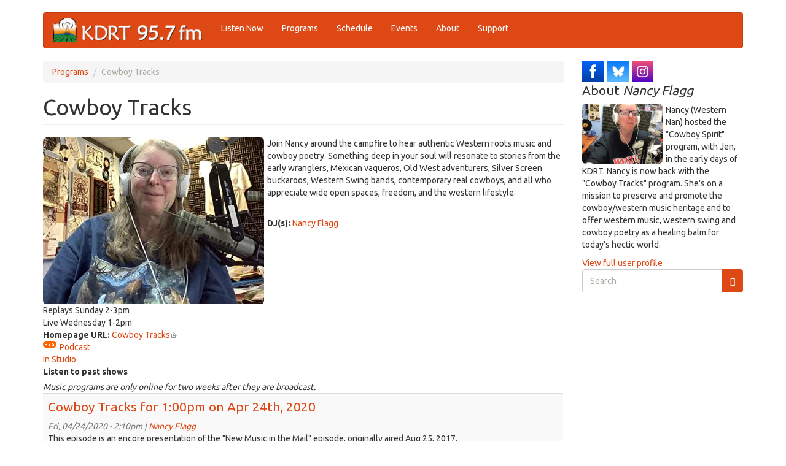

--- FILE ---
content_type: text/html; charset=utf-8
request_url: https://kdrt.org/program/cowboy-tracks?page=30
body_size: 62237
content:
<!DOCTYPE html>
<html lang="en" dir="ltr"
  xmlns:og="https://ogp.me/ns#">
<head>
  <link rel="profile" href="http://www.w3.org/1999/xhtml/vocab" />
  <meta name="viewport" content="width=device-width, initial-scale=1.0">
  <meta http-equiv="Content-Type" content="text/html; charset=utf-8" />
<link rel="alternate" type="application/rss+xml" title="Cowboy Tracks Archives" href="https://kdrt.org/station/archives/36124/feed" />
<link rel="apple-touch-icon" sizes="120x120" href="/sites/default/files/favicons/apple-touch-icon.png"/>
<link rel="icon" type="image/png" sizes="32x32" href="/sites/default/files/favicons/favicon-32x32.png"/>
<link rel="icon" type="image/png" sizes="16x16" href="/sites/default/files/favicons/favicon-16x16.png"/>
<link rel="manifest" href="/sites/default/files/favicons/site.webmanifest"/>
<link rel="mask-icon" href="/sites/default/files/favicons/safari-pinned-tab.svg" color="#5bbad5"/>
<meta name="msapplication-TileColor" content="#da532c"/>
<meta name="theme-color" content="#ffffff"/>
<meta name="description" content="Join Nancy around the campfire to hear authentic Western roots music and cowboy poetry. Something deep in your soul will resonate to stories from the early wranglers, Mexican vaqueros, Old West adventurers, Silver Screen buckaroos, Western Swing bands, contemporary real cowboys, and all who appreciate wide open spaces, freedom, and the western lifestyle." />
<meta name="generator" content="Drupal 7 (https://www.drupal.org)" />
<link rel="canonical" href="https://kdrt.org/program/cowboy-tracks" />
<link rel="shortlink" href="https://kdrt.org/node/36124" />
<meta property="og:site_name" content="KDRT 95.7FM Davis" />
<meta property="og:type" content="website" />
<meta property="og:url" content="https://kdrt.org/program/cowboy-tracks" />
<meta property="og:title" content="Cowboy Tracks" />
<meta property="og:description" content="Join Nancy around the campfire to hear authentic Western roots music and cowboy poetry. Something deep in your soul will resonate to stories from the early wranglers, Mexican vaqueros, Old West adventurers, Silver Screen buckaroos, Western Swing bands, contemporary real cowboys, and all who appreciate wide open spaces, freedom, and the western lifestyle." />
<meta property="og:updated_time" content="2025-08-22T12:30:44-07:00" />
<meta property="og:image" content="https://kdrt.org/sites/default/files/ED6D77FF-7DDA-44BB-8FB4-9255E3F18308.jpeg" />
<meta property="og:street_address" content="1623 5th St. Ste. A" />
<meta property="og:locality" content="Davis" />
<meta property="og:region" content="California" />
<meta property="og:postal_code" content="95616" />
<meta property="og:country_name" content="United States" />
<meta property="og:email" content="info@kdrt.org" />
<meta property="og:phone_number" content="530.757.2419" />
  <title>Cowboy Tracks | Page 31 | KDRT 95.7FM Davis</title>
  <link type="text/css" rel="stylesheet" href="https://kdrt.org/sites/default/files/css/css_lQaZfjVpwP_oGNqdtWCSpJT1EMqXdMiU84ekLLxQnc4.css" media="all" />
<link type="text/css" rel="stylesheet" href="https://kdrt.org/sites/default/files/css/css_UCxbnxXEJ1NX7zxFUujuGRfT31vIM4N7GcLiO53gb8M.css" media="all" />
<link type="text/css" rel="stylesheet" href="https://kdrt.org/sites/default/files/css/css_cvoyMTTtzb2C3KVx1AptpZ1HNJyAoKFnMg0osrQNqOE.css" media="all" />
<link type="text/css" rel="stylesheet" href="https://kdrt.org/sites/default/files/css/css_Qr-RFIgLhaiYfR3OSlD15vdljjSKxa7I7njKPERlxik.css" media="all" />
<link type="text/css" rel="stylesheet" href="https://cdn.jsdelivr.net/npm/bootswatch@3.3.5/united/bootstrap.min.css" media="all" />
<link type="text/css" rel="stylesheet" href="https://cdn.jsdelivr.net/npm/@unicorn-fail/drupal-bootstrap-styles@0.0.2/dist/3.1.1/7.x-3.x/drupal-bootstrap-united.min.css" media="all" />
<link type="text/css" rel="stylesheet" href="https://kdrt.org/sites/default/files/css/css_UTWWldAGelXowMfTBR4OgyS2xByXF9HBZR18-Fj19Uc.css" media="all" />
  <!-- HTML5 element support for IE6-8 -->
  <!--[if lt IE 9]>
    <script src="https://cdn.jsdelivr.net/html5shiv/3.7.3/html5shiv-printshiv.min.js"></script>
  <![endif]-->
  <script src="//ajax.googleapis.com/ajax/libs/jquery/1.12.4/jquery.min.js"></script>
<script>window.jQuery || document.write("<script src='/sites/all/modules/jquery_update/replace/jquery/1.12/jquery.min.js'>\x3C/script>")</script>
<script>jQuery.migrateMute=true;jQuery.migrateTrace=false;</script>
<script src="//code.jquery.com/jquery-migrate-1.4.1.min.js"></script>
<script>window.jQuery && window.jQuery.migrateWarnings || document.write("<script src='/sites/all/modules/jquery_update/replace/jquery-migrate/1.4.1/jquery-migrate.min.js'>\x3C/script>")</script>
<script src="https://kdrt.org/misc/jquery-extend-3.4.0.js?v=1.12.4"></script>
<script src="https://kdrt.org/misc/jquery-html-prefilter-3.5.0-backport.js?v=1.12.4"></script>
<script src="https://kdrt.org/misc/jquery.once.js?v=1.2"></script>
<script src="https://kdrt.org/misc/drupal.js?t5p0no"></script>
<script src="https://kdrt.org/sites/all/modules/cs_adaptive_image/cs_adaptive_image.js?t5p0no"></script>
<script src="https://kdrt.org/sites/all/modules/jquery_update/js/jquery_browser.js?v=0.0.1"></script>
<script src="//ajax.googleapis.com/ajax/libs/jqueryui/1.10.2/jquery-ui.min.js"></script>
<script>window.jQuery.ui || document.write("<script src='/sites/all/modules/jquery_update/replace/ui/ui/minified/jquery-ui.min.js'>\x3C/script>")</script>
<script src="https://kdrt.org/sites/all/modules/media/js/media.core.js?v=7.x-2.30"></script>
<script src="https://kdrt.org/sites/all/modules/jquery_update/replace/ui/external/jquery.cookie.js?v=67fb34f6a866c40d0570"></script>
<script src="https://kdrt.org/sites/all/modules/jquery_update/replace/jquery.form/4/jquery.form.min.js?v=4.2.1"></script>
<script src="https://kdrt.org/sites/all/modules/wysiwyg/wysiwyg.init.js?t5p0no"></script>
<script src="https://kdrt.org/misc/ui/jquery.ui.position-1.13.0-backport.js?v=1.10.2"></script>
<script src="https://kdrt.org/misc/ui/jquery.ui.dialog-1.13.0-backport.js?v=1.10.2"></script>
<script src="https://kdrt.org/sites/all/modules/media/js/util/json2.js?v=7.x-2.30"></script>
<script src="https://kdrt.org/sites/all/modules/media/js/util/ba-debug.min.js?v=7.x-2.30"></script>
<script src="https://kdrt.org/misc/form.js?v=7.99"></script>
<script src="https://kdrt.org/misc/form-single-submit.js?v=7.99"></script>
<script src="https://kdrt.org/misc/states.js?v=7.99"></script>
<script src="https://kdrt.org/misc/ajax.js?v=7.99"></script>
<script src="https://kdrt.org/sites/all/modules/jquery_update/js/jquery_update.js?v=0.0.1"></script>
<script src="https://cdn.jsdelivr.net/npm/bootstrap@3.3.5/dist/js/bootstrap.js"></script>
<script src="https://kdrt.org/sites/all/modules/views_slideshow_xtra/views_slideshow_xtra_overlay/js/views_slideshow_xtra_overlay.js?t5p0no"></script>
<script src="https://kdrt.org/sites/all/modules/comment_goodness/comment_goodness.js?t5p0no"></script>
<script src="https://kdrt.org/sites/all/modules/views/js/base.js?t5p0no"></script>
<script src="https://kdrt.org/sites/all/modules/field_group/field_group.js?t5p0no"></script>
<script src="https://kdrt.org/sites/all/themes/bootstrap/js/misc/_progress.js?v=7.99"></script>
<script src="https://kdrt.org/sites/all/modules/views/js/ajax_view.js?t5p0no"></script>
<script src="https://kdrt.org/sites/all/modules/responsive_menus/styles/responsive_menus_simple/js/responsive_menus_simple.js?t5p0no"></script>
<script src="https://kdrt.org/sites/all/modules/google_analytics/googleanalytics.js?t5p0no"></script>
<script src="https://kdrt.org/sites/default/files/googleanalytics/js?t5p0no"></script>
<script>window.dataLayer = window.dataLayer || [];function gtag(){dataLayer.push(arguments)};gtag("js", new Date());gtag("set", "developer_id.dMDhkMT", true);gtag("config", "G-5JB5E3DCP3", {"groups":"default","cookie_domain":".kdrt.org"});</script>
<script src="https://kdrt.org/sites/default/files/js/wysiwyg/wysiwyg_ckeditor_uWMoMQ7qlhtyf-cFJlMTazsAxhCeS88weKBiAtXujAQ.js?t5p0no"></script>
<script src="https://kdrt.org/sites/all/libraries/ckeditor/ckeditor.js?t5p0no"></script>
<script src="https://kdrt.org/sites/all/modules/wysiwyg/editors/js/ckeditor-3.0.js?t5p0no"></script>
<script src="https://kdrt.org/sites/all/modules/wysiwyg/editors/js/none.js?t5p0no"></script>
<script src="https://kdrt.org/sites/all/modules/wysiwyg/plugins/break/break.js?t5p0no"></script>
<script src="https://kdrt.org/misc/textarea.js?v=7.99"></script>
<script src="https://kdrt.org/sites/all/modules/media/js/media.popups.js?v=7.x-2.30"></script>
<script src="https://kdrt.org/modules/filter/filter.js?t5p0no"></script>
<script src="https://kdrt.org/sites/all/modules/media/modules/media_wysiwyg/js/media_wysiwyg.filter.js?t5p0no"></script>
<script src="https://kdrt.org/sites/all/modules/extlink/js/extlink.js?t5p0no"></script>
<script src="https://kdrt.org/sites/all/themes/bootstrap/js/modules/views/js/ajax_view.js?t5p0no"></script>
<script src="https://kdrt.org/sites/all/themes/bootstrap/js/modules/filter/filter.js?t5p0no"></script>
<script src="https://kdrt.org/sites/all/themes/bootstrap/js/misc/ajax.js?t5p0no"></script>
<script src="https://kdrt.org/sites/all/themes/bootstrap/js/misc/states.js?t5p0no"></script>
<script>jQuery.extend(Drupal.settings, {"basePath":"\/","pathPrefix":"","setHasJsCookie":0,"ajaxPageState":{"theme":"dmabootstrap","theme_token":"roWDDDdCVjmanU1FCIZVMxIxXx4H1nh2tigl2CRZy-g","jquery_version":"1.12","jquery_version_token":"DvU3uBAqBUxyU3hh7NVIhsA5Uy-l2XGp5Ev9mFMgG-8","js":{"sites\/all\/modules\/wysiwyg\/wysiwyg.js":1,"sites\/all\/themes\/bootstrap\/js\/bootstrap.js":1,"\/\/ajax.googleapis.com\/ajax\/libs\/jquery\/1.12.4\/jquery.min.js":1,"0":1,"1":1,"\/\/code.jquery.com\/jquery-migrate-1.4.1.min.js":1,"2":1,"misc\/jquery-extend-3.4.0.js":1,"misc\/jquery-html-prefilter-3.5.0-backport.js":1,"misc\/jquery.once.js":1,"misc\/drupal.js":1,"sites\/all\/modules\/cs_adaptive_image\/cs_adaptive_image.js":1,"sites\/all\/modules\/jquery_update\/js\/jquery_browser.js":1,"\/\/ajax.googleapis.com\/ajax\/libs\/jqueryui\/1.10.2\/jquery-ui.min.js":1,"3":1,"sites\/all\/modules\/media\/js\/media.core.js":1,"sites\/all\/modules\/jquery_update\/replace\/ui\/external\/jquery.cookie.js":1,"sites\/all\/modules\/jquery_update\/replace\/jquery.form\/4\/jquery.form.min.js":1,"sites\/all\/modules\/wysiwyg\/wysiwyg.init.js":1,"misc\/ui\/jquery.ui.position-1.13.0-backport.js":1,"misc\/ui\/jquery.ui.dialog-1.13.0-backport.js":1,"sites\/all\/modules\/media\/js\/util\/json2.js":1,"sites\/all\/modules\/media\/js\/util\/ba-debug.min.js":1,"misc\/form.js":1,"misc\/form-single-submit.js":1,"misc\/states.js":1,"misc\/ajax.js":1,"sites\/all\/modules\/jquery_update\/js\/jquery_update.js":1,"https:\/\/cdn.jsdelivr.net\/npm\/bootstrap@3.3.5\/dist\/js\/bootstrap.js":1,"sites\/all\/modules\/views_slideshow_xtra\/views_slideshow_xtra_overlay\/js\/views_slideshow_xtra_overlay.js":1,"sites\/all\/modules\/comment_goodness\/comment_goodness.js":1,"sites\/all\/modules\/views\/js\/base.js":1,"sites\/all\/modules\/field_group\/field_group.js":1,"sites\/all\/themes\/bootstrap\/js\/misc\/_progress.js":1,"sites\/all\/modules\/views\/js\/ajax_view.js":1,"sites\/all\/modules\/responsive_menus\/styles\/responsive_menus_simple\/js\/responsive_menus_simple.js":1,"sites\/all\/modules\/google_analytics\/googleanalytics.js":1,"https:\/\/kdrt.org\/sites\/default\/files\/googleanalytics\/js?t5p0no":1,"4":1,"public:\/\/js\/wysiwyg\/wysiwyg_ckeditor_uWMoMQ7qlhtyf-cFJlMTazsAxhCeS88weKBiAtXujAQ.js":1,"sites\/all\/libraries\/ckeditor\/ckeditor.js":1,"sites\/all\/modules\/wysiwyg\/editors\/js\/ckeditor-3.0.js":1,"sites\/all\/modules\/wysiwyg\/editors\/js\/none.js":1,"sites\/all\/modules\/wysiwyg\/plugins\/break\/break.js":1,"misc\/textarea.js":1,"sites\/all\/modules\/media\/js\/media.popups.js":1,"modules\/filter\/filter.js":1,"sites\/all\/modules\/media\/modules\/media_wysiwyg\/js\/media_wysiwyg.filter.js":1,"sites\/all\/modules\/extlink\/js\/extlink.js":1,"sites\/all\/themes\/bootstrap\/js\/modules\/views\/js\/ajax_view.js":1,"sites\/all\/themes\/bootstrap\/js\/modules\/filter\/filter.js":1,"sites\/all\/themes\/bootstrap\/js\/misc\/ajax.js":1,"sites\/all\/themes\/bootstrap\/js\/misc\/states.js":1},"css":{"modules\/system\/system.base.css":1,"misc\/ui\/jquery.ui.core.css":1,"misc\/ui\/jquery.ui.theme.css":1,"misc\/ui\/jquery.ui.resizable.css":1,"misc\/ui\/jquery.ui.button.css":1,"misc\/ui\/jquery.ui.dialog.css":1,"sites\/all\/modules\/media\/css\/media.css":1,"sites\/all\/modules\/calendar\/css\/calendar_multiday.css":1,"sites\/all\/modules\/date\/date_repeat_field\/date_repeat_field.css":1,"modules\/field\/theme\/field.css":1,"modules\/node\/node.css":1,"sites\/all\/modules\/views_slideshow_xtra\/views_slideshow_xtra_example\/css\/views_slideshow_xtra_example.css":1,"sites\/all\/modules\/views_slideshow_xtra\/views_slideshow_xtra_overlay\/css\/views_slideshow_xtra_overlay.css":1,"sites\/all\/modules\/extlink\/css\/extlink.css":1,"sites\/all\/modules\/views\/css\/views.css":1,"sites\/all\/modules\/ctools\/css\/ctools.css":1,"sites\/all\/modules\/comment_goodness\/css\/disabled_actions.css":1,"sites\/all\/modules\/responsive_menus\/styles\/responsive_menus_simple\/css\/responsive_menus_simple.css":1,"sites\/all\/modules\/civicrm\/css\/crm-i.css":1,"sites\/all\/modules\/civicrm\/css\/civicrm.css":1,"public:\/\/honeypot\/honeypot.css":1,"https:\/\/cdn.jsdelivr.net\/npm\/bootswatch@3.3.5\/united\/bootstrap.min.css":1,"https:\/\/cdn.jsdelivr.net\/npm\/@unicorn-fail\/drupal-bootstrap-styles@0.0.2\/dist\/3.1.1\/7.x-3.x\/drupal-bootstrap-united.min.css":1,"sites\/all\/themes\/dmabootstrap\/css\/style.css":1,"sites\/all\/themes\/dmabootstrap\/jplayer\/jplayer.css":1}},"views":{"ajax_path":"\/views\/ajax","ajaxViews":{"views_dom_id:f3135439f08282790113263c652e2f89":{"view_name":"station_archive","view_display_id":"page","view_args":"36124","view_path":"node\/36124","view_base_path":"station\/archives","view_dom_id":"f3135439f08282790113263c652e2f89","pager_element":0}}},"urlIsAjaxTrusted":{"\/views\/ajax":true,"\/comment\/reply\/36124":true,"\/program\/cowboy-tracks?page=30":true},"responsive_menus":[{"toggler_text":"\u2630 Menu","selectors":["#menu-bar"],"media_size":"768","media_unit":"px","absolute":"1","remove_attributes":"1","responsive_menus_style":"responsive_menus_simple"}],"googleanalytics":{"account":["G-5JB5E3DCP3"],"trackOutbound":1,"trackMailto":1,"trackDownload":1,"trackDownloadExtensions":"7z|aac|arc|arj|asf|asx|avi|bin|csv|doc(x|m)?|dot(x|m)?|exe|flv|gif|gz|gzip|hqx|jar|jpe?g|js|mp(2|3|4|e?g)|mov(ie)?|msi|msp|pdf|phps|png|ppt(x|m)?|pot(x|m)?|pps(x|m)?|ppam|sld(x|m)?|thmx|qtm?|ra(m|r)?|sea|sit|tar|tgz|torrent|txt|wav|wma|wmv|wpd|xls(x|m|b)?|xlt(x|m)|xlam|xml|z|zip","trackDomainMode":1},"wysiwyg":{"ckeditor":{"timestamp":"t5p0no"},"configs":{"ckeditor":{"format1":{"baseHref":"https:\/\/kdrt.org\/","width":"auto","resize_minWidth":450,"theme":"default","skin":"moono-lisa","entities_latin":false,"entities_greek":false,"format_tags":"p;address;pre;h2;h3;h4;h5;h6;div","allowedContent":true,"contentsCss":["https:\/\/cdn.jsdelivr.net\/npm\/bootswatch@3.3.5\/united\/bootstrap.min.css","https:\/\/cdn.jsdelivr.net\/npm\/@unicorn-fail\/drupal-bootstrap-styles@0.0.2\/dist\/3.1.1\/7.x-3.x\/drupal-bootstrap-united.min.css","https:\/\/kdrt.org\/sites\/default\/files\/css\/css_UTWWldAGelXowMfTBR4OgyS2xByXF9HBZR18-Fj19Uc.css"],"forcePasteAsPlainText":1,"language":"en","pasteFromWordPromptCleanup":0,"pasteFromWordRemoveFontStyles":0,"simple_source_formatting":1,"toolbarLocation":"top","resize_enabled":true,"toolbar":[["Bold","Italic","Underline","Strike","BulletedList","Link","Unlink","PasteFromWord","break"]],"extraPlugins":"break"}}},"plugins":{"drupal":{"break":{"path":"\/sites\/all\/modules\/wysiwyg\/plugins\/break","title":"Teaser break","icon":"\/sites\/all\/modules\/wysiwyg\/plugins\/break\/images\/break.gif","css":"\/sites\/all\/modules\/wysiwyg\/plugins\/break\/break.css"}},"format1":{"drupal":{"break":true}}},"disable":"Disable rich-text","enable":"Enable rich-text","ajaxToken":"kDdGODb1uy9sCdRWmeUlc74Jve8mYZarVg5j55ecstQ","xss_url":"\/wysiwyg\/xss","triggers":{"edit-comment-body-und-0-value":{"field":"edit-comment-body-und-0-value","resizable":1,"select":"edit-comment-body-und-0-format--2","format1":{"editor":"ckeditor","status":1,"toggle":1,"skip_summary":1}}}},"media":{"browserUrl":"\/media\/browser?render=media-popup","styleSelectorUrl":"\/media\/-media_id-\/format-form?render=media-popup","dialogOptions":{"dialogclass":"media-wrapper","modal":true,"draggable":false,"resizable":false,"minwidth":500,"width":670,"height":280,"position":"center","overlay":{"backgroundcolor":"#000000","opacity":0.40000000000000002},"zindex":10000},"wysiwyg_allowed_attributes":["alt","title","height","width","hspace","vspace","border","align","style","class","id","usemap","data-picture-group","data-picture-align","data-picture-mapping","data-delta"],"img_alt_field":"field_file_image_alt_text","img_title_field":"field_file_image_title_text"},"mediaDoLinkText":true,"states":{"#edit-preview":{"disabled":{"textarea[name=\u0022comment_body[und][0][value]\u0022]":{"empty":true}}}},"extlink":{"extTarget":"_blank","extClass":"ext","extLabel":"(link is external)","extImgClass":0,"extIconPlacement":"append","extSubdomains":1,"extExclude":"kdrt\\.org","extInclude":"","extCssExclude":"","extCssExplicit":"","extAlert":0,"extAlertText":"This link will take you to an external web site.","mailtoClass":"mailto","mailtoLabel":"(link sends e-mail)","extUseFontAwesome":false},"bootstrap":{"anchorsFix":"0","anchorsSmoothScrolling":"0","formHasError":1,"popoverEnabled":1,"popoverOptions":{"animation":1,"html":0,"placement":"right","selector":"","trigger":"click","triggerAutoclose":1,"title":"","content":"","delay":0,"container":"body"},"tooltipEnabled":1,"tooltipOptions":{"animation":1,"html":0,"placement":"auto left","selector":"","trigger":"hover focus","delay":0,"container":"body"}}});</script>
</head>
<body class="html not-front not-logged-in one-sidebar sidebar-second page-node page-node- page-node-36124 node-type-station-program">
  <div id="skip-link">
    <a href="#main-content" class="element-invisible element-focusable">Skip to main content</a>
  </div>
    <header id="navbar" role="banner" class="navbar container navbar-default">
  <div class="container">
    <div class="navbar-header">
              <a class="logo navbar-btn pull-left" href="/" title="Home">
          <img src="https://kdrt.org/sites/default/files/kdrtwebtop_202506.png" alt="Home" />
        </a>
      
      
              <button type="button" class="navbar-toggle" data-toggle="collapse" data-target="#navbar-collapse">
          <span class="sr-only">Toggle navigation</span>
          <span class="icon-bar"></span>
          <span class="icon-bar"></span>
          <span class="icon-bar"></span>
        </button>
          </div>

          <div class="navbar-collapse collapse" id="navbar-collapse">
        <nav role="navigation">
                      <ul class="menu nav navbar-nav"><li class="first leaf"><a href="/listen" title="">Listen Now</a></li>
<li class="leaf"><a href="/station/programs" title="">Programs</a></li>
<li class="collapsed"><a href="/station/schedule">Schedule</a></li>
<li class="leaf"><a href="/page/events-outlook" title="">Events</a></li>
<li class="collapsed"><a href="/about-kdrt">About</a></li>
<li class="last leaf"><a href="/support" title="">Support</a></li>
</ul>                                      </nav>
      </div>
      </div>
</header>

<div class="main-container container">

  <header role="banner" id="page-header">
    
      </header> <!-- /#page-header -->

  <div class="row">

    
    <section class="col-sm-9">
            <ol class="breadcrumb"><li><a href="/station/programs">Programs</a></li>
<li class="active">Cowboy Tracks</li>
</ol>      <a id="main-content"></a>
                    <h1 class="page-header">Cowboy Tracks</h1>
                                                          <div class="region region-content">
    <section id="block-system-main" class="block block-system clearfix">

      
  <article id="node-36124" class="node node-station-program clearfix">
    <div class="field field-name-field-cover-art field-type-image field-label-hidden"><div class="field-items"><div class="field-item even"><noscript class="adaptive-image" data-adaptive-image-breakpoints="360 480 768" data-adaptive-image-360-img="&lt;img class=&quot;adaptive-image img-rounded img-responsive img-responsive img-rounded&quot; data-adaptive-image-breakpoint=&quot;360&quot; src=&quot;https://kdrt.org/sites/default/files/styles/threshold-120/public/ED6D77FF-7DDA-44BB-8FB4-9255E3F18308.jpeg?itok=PCN-I4pP&quot; width=&quot;120&quot; height=&quot;91&quot; alt=&quot;&quot; title=&quot;Nancy Flagg, host of “Cowboy Tracks”&quot; /&gt;" data-adaptive-image-480-img="&lt;img class=&quot;adaptive-image img-rounded img-responsive img-responsive img-rounded&quot; data-adaptive-image-breakpoint=&quot;480&quot; src=&quot;https://kdrt.org/sites/default/files/styles/threshold-240/public/ED6D77FF-7DDA-44BB-8FB4-9255E3F18308.jpeg?itok=obEjJH6d&quot; width=&quot;240&quot; height=&quot;181&quot; alt=&quot;&quot; title=&quot;Nancy Flagg, host of “Cowboy Tracks”&quot; /&gt;" data-adaptive-image-768-img="&lt;img class=&quot;adaptive-image img-rounded img-responsive img-responsive img-rounded&quot; data-adaptive-image-breakpoint=&quot;768&quot; src=&quot;https://kdrt.org/sites/default/files/styles/threshold-360/public/ED6D77FF-7DDA-44BB-8FB4-9255E3F18308.jpeg?itok=D9LlNOyO&quot; width=&quot;360&quot; height=&quot;272&quot; alt=&quot;&quot; title=&quot;Nancy Flagg, host of “Cowboy Tracks”&quot; /&gt;" data-adaptive-image-max-img="&lt;img class=&quot;adaptive-image img-rounded img-responsive img-responsive img-rounded&quot; data-adaptive-image-breakpoint=&quot;max&quot; src=&quot;https://kdrt.org/sites/default/files/styles/threshold-360/public/ED6D77FF-7DDA-44BB-8FB4-9255E3F18308.jpeg?itok=D9LlNOyO&quot; width=&quot;360&quot; height=&quot;272&quot; alt=&quot;&quot; title=&quot;Nancy Flagg, host of “Cowboy Tracks”&quot; /&gt;"><img class="img-rounded img-responsive img-responsive img-rounded" src="https://kdrt.org/sites/default/files/styles/threshold-360/public/ED6D77FF-7DDA-44BB-8FB4-9255E3F18308.jpeg?itok=D9LlNOyO" width="360" height="272" alt="" title="Nancy Flagg, host of “Cowboy Tracks”" /></noscript>
</div></div></div><div class="field field-name-body field-type-text-with-summary field-label-hidden"><div class="field-items"><div class="field-item even"><p>Join Nancy around the campfire to hear authentic Western roots music and cowboy poetry. Something deep in your soul will resonate to stories from the early wranglers, Mexican vaqueros, Old West adventurers, Silver Screen buckaroos, Western Swing bands, contemporary real cowboys, and all who appreciate wide open spaces, freedom, and the western lifestyle.</p>
<p>&nbsp;</p>
</div></div></div><div class="field field-name-field-station-program-dj field-type-user-reference field-label-inline clearfix"><div class="field-label">DJ(s):&nbsp;</div><div class="field-items"><div class="field-item even"><div class="textformatter-list"><a href="/users/nancy-flagg" class="user user-10000576 user-reference">Nancy Flagg</a></div></div></div></div><div class='station-schedule-replay'>Replays Sunday 2-3pm</div><div class='station-schedule-live'>Live Wednesday 1-2pm</div><div class="field field-name-field-station-program-link field-type-link-field field-label-inline clearfix"><div class="field-label">Homepage URL:&nbsp;</div><div class="field-items"><div class="field-item even"><a href="http://Facebook.com/CowboyTracks">Cowboy Tracks</a></div></div></div><a href="/station/archives/36124/feed"><img class="img-rounded img-responsive img-responsive img-rounded" src="https://kdrt.org/sites/all/modules/station/schedule/images/rss_tiny.gif" alt="" /> Podcast</a><div class="field field-name-field-program-type field-type-taxonomy-term-reference field-label-hidden"><div class="field-items"><div class="field-item even"><a href="/kdrt/studio">In Studio</a></div></div></div><div class="form-item form-type-item form-group"> <label class="control-label">Listen to past shows</label>
<div class="view view-station-archive view-id-station_archive view-display-id-page view-dom-id-f3135439f08282790113263c652e2f89">
            <div class="view-header">
      <i>Music programs are only online for two weeks after they are broadcast.</i>    </div>
  
  
  
      <div class="view-content">
      <table class="views-table cols-0 table table-hover table-striped" >
      <tbody>
          <tr class="odd views-row-first">
                  <td class="views-field views-field-rendered-entity" >
            <article id="node-51624" class="node node-station-archive node-teaser clearfix">
    <header>
            <h2><a href="/audio/cowboy-tracks-100pm-apr-24th-2020">Cowboy Tracks for 1:00pm on Apr 24th, 2020</a></h2>
                <span class="submitted">
            Fri, 04/24/2020 - 2:10pm | <a href="/users/nancy-flagg" title="View user profile." class="username">Nancy Flagg</a>    </span>
      </header>
    <div class="field field-name-body field-type-text-with-summary field-label-hidden"><div class="field-items"><div class="field-item even"><p>This episode is an encore presentation of the "New Music in the Mail" episode, originally aired Aug 25, 2017.</p>
</div></div></div>     <footer>
          <ul class="links list-inline"><li class="node-readmore first last"><a href="/audio/cowboy-tracks-100pm-apr-24th-2020" rel="tag" title="Cowboy Tracks for 1:00pm on Apr 24th, 2020">Read more<span class="element-invisible"> about Cowboy Tracks for 1:00pm on Apr 24th, 2020</span></a></li>
</ul>  </footer>
      </article>
          </td>
              </tr>
          <tr class="even">
                  <td class="views-field views-field-rendered-entity" >
            <article id="node-51575" class="node node-station-archive node-teaser clearfix">
    <header>
            <h2><a href="/audio/cowboy-tracks-100pm-apr-17th-2020">Cowboy Tracks for 1:00pm on Apr 17th, 2020</a></h2>
                <span class="submitted">
            Fri, 04/17/2020 - 2:10pm | <a href="/users/nancy-flagg" title="View user profile." class="username">Nancy Flagg</a>    </span>
      </header>
    <div class="field field-name-body field-type-text-with-summary field-label-hidden"><div class="field-items"><div class="field-item even"><p>This episode is an encore presentation of the Arizona Cowboy Poetry and Music Gathering show, originally aired Aug 18, 2017.</p>
</div></div></div>     <footer>
          <ul class="links list-inline"><li class="node-readmore first last"><a href="/audio/cowboy-tracks-100pm-apr-17th-2020" rel="tag" title="Cowboy Tracks for 1:00pm on Apr 17th, 2020">Read more<span class="element-invisible"> about Cowboy Tracks for 1:00pm on Apr 17th, 2020</span></a></li>
</ul>  </footer>
      </article>
          </td>
              </tr>
          <tr class="odd">
                  <td class="views-field views-field-rendered-entity" >
            <article id="node-51523" class="node node-station-archive node-teaser clearfix">
    <header>
            <h2><a href="/audio/cowboy-tracks-100pm-apr-10th-2020">Cowboy Tracks for 1:00pm on Apr 10th, 2020</a></h2>
                <span class="submitted">
            Fri, 04/10/2020 - 2:10pm | <a href="/users/nancy-flagg" title="View user profile." class="username">Nancy Flagg</a>    </span>
      </header>
    <div class="field field-name-body field-type-text-with-summary field-label-hidden"><div class="field-items"><div class="field-item even"><p>This episode is an encore presentation of the Arizona Cowboy Poetry and Music Gathering show, originally aired Aug 18, 2017.</p>
</div></div></div>     <footer>
          <ul class="links list-inline"><li class="node-readmore first last"><a href="/audio/cowboy-tracks-100pm-apr-10th-2020" rel="tag" title="Cowboy Tracks for 1:00pm on Apr 10th, 2020">Read more<span class="element-invisible"> about Cowboy Tracks for 1:00pm on Apr 10th, 2020</span></a></li>
</ul>  </footer>
      </article>
          </td>
              </tr>
          <tr class="even">
                  <td class="views-field views-field-rendered-entity" >
            <article id="node-51470" class="node node-station-archive node-teaser clearfix">
    <header>
            <h2><a href="/audio/cowboy-tracks-100pm-apr-3rd-2020">Cowboy Tracks for 1:00pm on Apr 3rd, 2020</a></h2>
                <span class="submitted">
            Fri, 04/03/2020 - 2:10pm | <a href="/users/nancy-flagg" title="View user profile." class="username">Nancy Flagg</a>    </span>
      </header>
    <div class="field field-name-body field-type-text-with-summary field-label-hidden"><div class="field-items"><div class="field-item even"><p>Today's show is an encore presentation of a previously aired episode, "Hall of Famers", originally aired Jan 24, 2020.</p>
</div></div></div>     <footer>
          <ul class="links list-inline"><li class="node-readmore first last"><a href="/audio/cowboy-tracks-100pm-apr-3rd-2020" rel="tag" title="Cowboy Tracks for 1:00pm on Apr 3rd, 2020">Read more<span class="element-invisible"> about Cowboy Tracks for 1:00pm on Apr 3rd, 2020</span></a></li>
</ul>  </footer>
      </article>
          </td>
              </tr>
          <tr class="odd">
                  <td class="views-field views-field-rendered-entity" >
            <article id="node-51410" class="node node-station-archive node-teaser clearfix">
    <header>
            <h2><a href="/audio/cowboy-tracks-100pm-mar-27th-2020">Cowboy Tracks for 1:00pm on Mar 27th, 2020</a></h2>
                <span class="submitted">
            Fri, 03/27/2020 - 2:10pm | <a href="/users/nancy-flagg" title="View user profile." class="username">Nancy Flagg</a>    </span>
      </header>
    <div class="field field-name-body field-type-text-with-summary field-label-hidden"><div class="field-items"><div class="field-item even"><p>Today's show is an encore presentation of a previously aired episode, "Salmagundi", originally aired Jan 31, 2020.</p>
</div></div></div>     <footer>
          <ul class="links list-inline"><li class="node-readmore first last"><a href="/audio/cowboy-tracks-100pm-mar-27th-2020" rel="tag" title="Cowboy Tracks for 1:00pm on Mar 27th, 2020">Read more<span class="element-invisible"> about Cowboy Tracks for 1:00pm on Mar 27th, 2020</span></a></li>
</ul>  </footer>
      </article>
          </td>
              </tr>
          <tr class="even">
                  <td class="views-field views-field-rendered-entity" >
            <article id="node-51364" class="node node-station-archive node-teaser clearfix">
    <header>
            <h2><a href="/audio/cowboy-tracks-100pm-mar-20th-2020">Cowboy Tracks for 1:00pm on Mar 20th, 2020</a></h2>
                <span class="submitted">
            Fri, 03/20/2020 - 2:10pm | <a href="/users/nancy-flagg" title="View user profile." class="username">Nancy Flagg</a>    </span>
      </header>
    <div class="field field-name-body field-type-text-with-summary field-label-hidden"><div class="field-items"><div class="field-item even"><p>An encore presentation of a previously aired episode of Cowboy Tracks: "Wahoo" from Feb 28, 2020.</p>
</div></div></div>     <footer>
          <ul class="links list-inline"><li class="node-readmore first last"><a href="/audio/cowboy-tracks-100pm-mar-20th-2020" rel="tag" title="Cowboy Tracks for 1:00pm on Mar 20th, 2020">Read more<span class="element-invisible"> about Cowboy Tracks for 1:00pm on Mar 20th, 2020</span></a></li>
</ul>  </footer>
      </article>
          </td>
              </tr>
          <tr class="odd">
                  <td class="views-field views-field-rendered-entity" >
            <article id="node-51316" class="node node-station-archive node-teaser clearfix">
    <header>
            <h2><a href="/audio/cowboy-tracks-100pm-mar-13th-2020">Cowboy Tracks for 1:00pm on Mar 13th, 2020</a></h2>
                <span class="submitted">
            Fri, 03/13/2020 - 2:10pm | <a href="/users/nancy-flagg" title="View user profile." class="username">Nancy Flagg</a>    </span>
      </header>
    <div class="field field-name-field-cover-art field-type-image field-label-hidden"><div class="field-items"><div class="field-item even"><div id="file-62380" class="file file-image file-image-jpeg">

        <h2 class="element-invisible"><a href="/files/15211d6a-6865-4840-8a3a-13bd55795621jpeg">15211D6A-6865-4840-8A3A-13BD55795621.jpeg</a></h2>
    
  
  <div class="content">
    <a href="/files/15211d6a-6865-4840-8a3a-13bd55795621jpeg"><noscript class="adaptive-image" data-adaptive-image-breakpoints="480 650" data-adaptive-image-480-img="&lt;img class=&quot;adaptive-image img-rounded img-responsive img-responsive img-rounded&quot; data-adaptive-image-breakpoint=&quot;480&quot; src=&quot;https://kdrt.org/sites/default/files/styles/threshold-120/public/15211D6A-6865-4840-8A3A-13BD55795621.jpeg?itok=R6deU_RB&quot; width=&quot;90&quot; height=&quot;120&quot; alt=&quot;&quot; title=&quot;Ocean Beach-San Francisco. Photo  by Nancy Flagg&quot; /&gt;" data-adaptive-image-650-img="&lt;img class=&quot;adaptive-image img-rounded img-responsive img-responsive img-rounded&quot; data-adaptive-image-breakpoint=&quot;650&quot; src=&quot;https://kdrt.org/sites/default/files/styles/threshold-240/public/15211D6A-6865-4840-8A3A-13BD55795621.jpeg?itok=yTIFMU-F&quot; width=&quot;180&quot; height=&quot;240&quot; alt=&quot;&quot; title=&quot;Ocean Beach-San Francisco. Photo  by Nancy Flagg&quot; /&gt;" data-adaptive-image-max-img="&lt;img class=&quot;adaptive-image img-rounded img-responsive img-responsive img-rounded&quot; data-adaptive-image-breakpoint=&quot;max&quot; src=&quot;https://kdrt.org/sites/default/files/styles/threshold-240/public/15211D6A-6865-4840-8A3A-13BD55795621.jpeg?itok=yTIFMU-F&quot; width=&quot;180&quot; height=&quot;240&quot; alt=&quot;&quot; title=&quot;Ocean Beach-San Francisco. Photo  by Nancy Flagg&quot; /&gt;"><img class="img-rounded img-responsive img-responsive img-rounded" src="https://kdrt.org/sites/default/files/styles/threshold-240/public/15211D6A-6865-4840-8A3A-13BD55795621.jpeg?itok=yTIFMU-F" width="180" height="240" alt="" title="Ocean Beach-San Francisco. Photo  by Nancy Flagg" /></noscript>
</a>  </div>

  
</div>
</div></div></div><div class="field field-name-body field-type-text-with-summary field-label-hidden"><div class="field-items"><div class="field-item even"><p>"Grass, Water and Sky, Revisited."</p>
</div></div></div><div class="field field-name-field-playlist field-type-node-reference field-label-hidden"><div class="field-items"><div class="field-item even"><a href="/program-playlist/cowboy-tracks-playlist-03132020">Cowboy Tracks playlist for 03/13/2020</a></div></div></div>     <footer>
          <ul class="links list-inline"><li class="node-readmore first last"><a href="/audio/cowboy-tracks-100pm-mar-13th-2020" rel="tag" title="Cowboy Tracks for 1:00pm on Mar 13th, 2020">Read more<span class="element-invisible"> about Cowboy Tracks for 1:00pm on Mar 13th, 2020</span></a></li>
</ul>  </footer>
      </article>
          </td>
              </tr>
          <tr class="even">
                  <td class="views-field views-field-rendered-entity" >
            <article id="node-51268" class="node node-station-archive node-teaser clearfix">
    <header>
            <h2><a href="/audio/cowboy-tracks-100pm-mar-6th-2020">Cowboy Tracks for 1:00pm on Mar 6th, 2020</a></h2>
                <span class="submitted">
            Fri, 03/06/2020 - 2:10pm | <a href="/users/nancy-flagg" title="View user profile." class="username">Nancy Flagg</a>    </span>
      </header>
    <div class="field field-name-field-cover-art field-type-image field-label-hidden"><div class="field-items"><div class="field-item even"><div id="file-62041" class="file file-image file-image-jpeg">

        <h2 class="element-invisible"><a href="/files/25703d35-30a3-4581-b76b-0c5bb2036fc3jpeg">25703D35-30A3-4581-B76B-0C5BB2036FC3.jpeg</a></h2>
    
  
  <div class="content">
    <a href="/files/25703d35-30a3-4581-b76b-0c5bb2036fc3jpeg"><noscript class="adaptive-image" data-adaptive-image-breakpoints="480 650" data-adaptive-image-480-img="&lt;img class=&quot;adaptive-image img-rounded img-responsive img-responsive img-rounded&quot; data-adaptive-image-breakpoint=&quot;480&quot; src=&quot;https://kdrt.org/sites/default/files/styles/threshold-120/public/25703D35-30A3-4581-B76B-0C5BB2036FC3.jpeg?itok=WBPo-Foq&quot; width=&quot;90&quot; height=&quot;120&quot; alt=&quot;&quot; title=&quot;Photo by Nancy Flagg, Davis CA&quot; /&gt;" data-adaptive-image-650-img="&lt;img class=&quot;adaptive-image img-rounded img-responsive img-responsive img-rounded&quot; data-adaptive-image-breakpoint=&quot;650&quot; src=&quot;https://kdrt.org/sites/default/files/styles/threshold-240/public/25703D35-30A3-4581-B76B-0C5BB2036FC3.jpeg?itok=PjmuS6fm&quot; width=&quot;180&quot; height=&quot;240&quot; alt=&quot;&quot; title=&quot;Photo by Nancy Flagg, Davis CA&quot; /&gt;" data-adaptive-image-max-img="&lt;img class=&quot;adaptive-image img-rounded img-responsive img-responsive img-rounded&quot; data-adaptive-image-breakpoint=&quot;max&quot; src=&quot;https://kdrt.org/sites/default/files/styles/threshold-240/public/25703D35-30A3-4581-B76B-0C5BB2036FC3.jpeg?itok=PjmuS6fm&quot; width=&quot;180&quot; height=&quot;240&quot; alt=&quot;&quot; title=&quot;Photo by Nancy Flagg, Davis CA&quot; /&gt;"><img class="img-rounded img-responsive img-responsive img-rounded" src="https://kdrt.org/sites/default/files/styles/threshold-240/public/25703D35-30A3-4581-B76B-0C5BB2036FC3.jpeg?itok=PjmuS6fm" width="180" height="240" alt="" title="Photo by Nancy Flagg, Davis CA" /></noscript>
</a>  </div>

  
</div>
</div></div></div><div class="field field-name-body field-type-text-with-summary field-label-hidden"><div class="field-items"><div class="field-item even"><p>"Springs A-Blooming." Signs of spring are all around including songs about spring on today's show.</p>
</div></div></div><div class="field field-name-field-playlist field-type-node-reference field-label-hidden"><div class="field-items"><div class="field-item even"><a href="/program-playlist/cowboy-tracks-playlist-03062020">Cowboy Tracks playlist for 03/06/2020</a></div></div></div>     <footer>
          <ul class="links list-inline"><li class="node-readmore first last"><a href="/audio/cowboy-tracks-100pm-mar-6th-2020" rel="tag" title="Cowboy Tracks for 1:00pm on Mar 6th, 2020">Read more<span class="element-invisible"> about Cowboy Tracks for 1:00pm on Mar 6th, 2020</span></a></li>
</ul>  </footer>
      </article>
          </td>
              </tr>
          <tr class="odd">
                  <td class="views-field views-field-rendered-entity" >
            <article id="node-51213" class="node node-station-archive node-teaser clearfix">
    <header>
            <h2><a href="/audio/cowboy-tracks-100pm-feb-28th-2020">Cowboy Tracks for 1:00pm on Feb 28th, 2020</a></h2>
                <span class="submitted">
            Fri, 02/28/2020 - 2:10pm | <a href="/users/nancy-flagg" title="View user profile." class="username">Nancy Flagg</a>    </span>
      </header>
    <div class="field field-name-field-cover-art field-type-image field-label-hidden"><div class="field-items"><div class="field-item even"><div id="file-61677" class="file file-image file-image-png">

        <h2 class="element-invisible"><a href="/files/4108634a-0972-4afc-836e-e2a7bf3025f3png">4108634A-0972-4AFC-836E-E2A7BF3025F3.png</a></h2>
    
  
  <div class="content">
    <a href="/files/4108634a-0972-4afc-836e-e2a7bf3025f3png"><noscript class="adaptive-image" data-adaptive-image-breakpoints="480 650" data-adaptive-image-480-img="&lt;img class=&quot;adaptive-image img-rounded img-responsive img-responsive img-rounded&quot; data-adaptive-image-breakpoint=&quot;480&quot; src=&quot;https://kdrt.org/sites/default/files/styles/threshold-120/public/4108634A-0972-4AFC-836E-E2A7BF3025F3.png?itok=O5Dy-z-s&quot; width=&quot;120&quot; height=&quot;78&quot; alt=&quot;&quot; title=&quot;&quot; /&gt;" data-adaptive-image-650-img="&lt;img class=&quot;adaptive-image img-rounded img-responsive img-responsive img-rounded&quot; data-adaptive-image-breakpoint=&quot;650&quot; src=&quot;https://kdrt.org/sites/default/files/styles/threshold-240/public/4108634A-0972-4AFC-836E-E2A7BF3025F3.png?itok=GBWEOhK4&quot; width=&quot;240&quot; height=&quot;156&quot; alt=&quot;&quot; title=&quot;&quot; /&gt;" data-adaptive-image-max-img="&lt;img class=&quot;adaptive-image img-rounded img-responsive img-responsive img-rounded&quot; data-adaptive-image-breakpoint=&quot;max&quot; src=&quot;https://kdrt.org/sites/default/files/styles/threshold-240/public/4108634A-0972-4AFC-836E-E2A7BF3025F3.png?itok=GBWEOhK4&quot; width=&quot;240&quot; height=&quot;156&quot; alt=&quot;&quot; title=&quot;&quot; /&gt;"><img class="img-rounded img-responsive img-responsive img-rounded" src="https://kdrt.org/sites/default/files/styles/threshold-240/public/4108634A-0972-4AFC-836E-E2A7BF3025F3.png?itok=GBWEOhK4" width="240" height="156" alt="" title="" /></noscript>
</a>  </div>

  
</div>
</div></div></div><div class="field field-name-body field-type-text-with-summary field-label-hidden"><div class="field-items"><div class="field-item even"><p>"Wahoo." This episode of Cowboy Tracks starts off with a song called "Wahoo" and continues with other songs that have similar western joy and enthusiasm.</p>
</div></div></div><div class="field field-name-field-playlist field-type-node-reference field-label-hidden"><div class="field-items"><div class="field-item even"><a href="/program-playlist/cowboy-tracks-playlist-02282020">Cowboy Tracks playlist for 02/28/2020</a></div></div></div>     <footer>
          <ul class="links list-inline"><li class="node-readmore first last"><a href="/audio/cowboy-tracks-100pm-feb-28th-2020" rel="tag" title="Cowboy Tracks for 1:00pm on Feb 28th, 2020">Read more<span class="element-invisible"> about Cowboy Tracks for 1:00pm on Feb 28th, 2020</span></a></li>
</ul>  </footer>
      </article>
          </td>
              </tr>
          <tr class="even views-row-last">
                  <td class="views-field views-field-rendered-entity" >
            <article id="node-51074" class="node node-station-archive node-teaser clearfix">
    <header>
            <h2><a href="/audio/cowboy-tracks-100pm-feb-21st-2020">Cowboy Tracks for 1:00pm on Feb 21st, 2020</a></h2>
                <span class="submitted">
            Fri, 02/21/2020 - 2:10pm | <a href="/users/nancy-flagg" title="View user profile." class="username">Nancy Flagg</a>    </span>
      </header>
    <div class="field field-name-field-cover-art field-type-image field-label-hidden"><div class="field-items"><div class="field-item even"><div id="file-61326" class="file file-image file-image-jpeg">

        <h2 class="element-invisible"><a href="/files/5b1526ff-ba8b-4808-ad63-510d4bd01017jpeg">5B1526FF-BA8B-4808-AD63-510D4BD01017.jpeg</a></h2>
    
  
  <div class="content">
    <a href="/files/5b1526ff-ba8b-4808-ad63-510d4bd01017jpeg"><noscript class="adaptive-image" data-adaptive-image-breakpoints="480 650" data-adaptive-image-480-img="&lt;img class=&quot;adaptive-image img-rounded img-responsive img-responsive img-rounded&quot; data-adaptive-image-breakpoint=&quot;480&quot; src=&quot;https://kdrt.org/sites/default/files/styles/threshold-120/public/5B1526FF-BA8B-4808-AD63-510D4BD01017.jpeg?itok=ks4Jq1xd&quot; width=&quot;90&quot; height=&quot;120&quot; alt=&quot;&quot; title=&quot;&quot; /&gt;" data-adaptive-image-650-img="&lt;img class=&quot;adaptive-image img-rounded img-responsive img-responsive img-rounded&quot; data-adaptive-image-breakpoint=&quot;650&quot; src=&quot;https://kdrt.org/sites/default/files/styles/threshold-240/public/5B1526FF-BA8B-4808-AD63-510D4BD01017.jpeg?itok=hAVFW9Uy&quot; width=&quot;180&quot; height=&quot;240&quot; alt=&quot;&quot; title=&quot;&quot; /&gt;" data-adaptive-image-max-img="&lt;img class=&quot;adaptive-image img-rounded img-responsive img-responsive img-rounded&quot; data-adaptive-image-breakpoint=&quot;max&quot; src=&quot;https://kdrt.org/sites/default/files/styles/threshold-240/public/5B1526FF-BA8B-4808-AD63-510D4BD01017.jpeg?itok=hAVFW9Uy&quot; width=&quot;180&quot; height=&quot;240&quot; alt=&quot;&quot; title=&quot;&quot; /&gt;"><img class="img-rounded img-responsive img-responsive img-rounded" src="https://kdrt.org/sites/default/files/styles/threshold-240/public/5B1526FF-BA8B-4808-AD63-510D4BD01017.jpeg?itok=hAVFW9Uy" width="180" height="240" alt="" title="" /></noscript>
</a>  </div>

  
</div>
</div></div></div><div class="field field-name-body field-type-text-with-summary field-label-hidden"><div class="field-items"><div class="field-item even"><p>"Songs of the Trail." The music on today's show is drawn from a songbook of the same name, compiled by Ron Middleton in 1992, and tells about the lives, adventures and tribulations of the cowboys.<br><br />
	&nbsp;</p>
</div></div></div><div class="field field-name-field-playlist field-type-node-reference field-label-hidden"><div class="field-items"><div class="field-item even"><a href="/program-playlist/cowboy-tracks-playlist-02212020">Cowboy Tracks playlist for 02/21/2020</a></div></div></div>     <footer>
          <ul class="links list-inline"><li class="node-readmore first last"><a href="/audio/cowboy-tracks-100pm-feb-21st-2020" rel="tag" title="Cowboy Tracks for 1:00pm on Feb 21st, 2020">Read more<span class="element-invisible"> about Cowboy Tracks for 1:00pm on Feb 21st, 2020</span></a></li>
</ul>  </footer>
      </article>
          </td>
              </tr>
      </tbody>
</table>
    </div>
  
      <div class="text-center"><ul class="pagination"><li class="pager-first"><a title="Go to first page" href="/program/cowboy-tracks">« first</a></li>
<li class="prev"><a title="Go to previous page" href="/program/cowboy-tracks?page=29">‹ previous</a></li>
<li class="pager-ellipsis disabled"><span>…</span></li>
<li><a title="Go to page 27" href="/program/cowboy-tracks?page=26">27</a></li>
<li><a title="Go to page 28" href="/program/cowboy-tracks?page=27">28</a></li>
<li><a title="Go to page 29" href="/program/cowboy-tracks?page=28">29</a></li>
<li><a title="Go to page 30" href="/program/cowboy-tracks?page=29">30</a></li>
<li class="active"><span>31</span></li>
<li><a title="Go to page 32" href="/program/cowboy-tracks?page=31">32</a></li>
<li><a title="Go to page 33" href="/program/cowboy-tracks?page=32">33</a></li>
<li><a title="Go to page 34" href="/program/cowboy-tracks?page=33">34</a></li>
<li><a title="Go to page 35" href="/program/cowboy-tracks?page=34">35</a></li>
<li class="pager-ellipsis disabled"><span>…</span></li>
<li class="next"><a title="Go to next page" href="/program/cowboy-tracks?page=31">next ›</a></li>
<li class="pager-last"><a title="Go to last page" href="/program/cowboy-tracks?page=45">last »</a></li>
</ul></div>  
  
  
  
      <div class="feed-icon">
      <a href="https://kdrt.org/station/archives/36124/feed" class="feed-icon" title="Subscribe to Cowboy Tracks Archives"><img class="img-rounded img-responsive img-responsive img-rounded" src="https://kdrt.org/misc/feed.png" width="16" height="16" alt="Subscribe to Cowboy Tracks Archives" /></a>    </div>
  
</div></div>     <footer>
          <ul class="links list-inline"><li class="comment-add first last active"><a href="/program/cowboy-tracks#comment-form" title="Share your thoughts and opinions related to this posting." class="active">Add new comment</a></li>
</ul>  </footer>
      <div id="comments" class="comment-wrapper">
  
          <h2 class="title">Comments</h2>
      
  <a id="comment-12318"></a>
<div class="comment comment-by-anonymous clearfix">

  <div class="content">
    <a href="/comment/12318#comment-12318" class="permalink" rel="bookmark">Doris Day Redo... I  Stand corrected</a><div class="field field-name-comment-body field-type-text-long field-label-hidden"><div class="field-items"><div class="field-item even"><p>Hi Nancy,<br />
I enjoyed visiting with you today on "Cowboy Tracks"<br />
I wanted to set the record straight. During your show, I made a comment about recently deceased, Doris Day.  In fact, Doris Day starred in "Calamity Jane" not "Annie Oakley"<br />
Sorry, my mistake...  Really love your show... Keep keepin' on with the great tracks!<br />
Oh, BTW... John Fremont's guide and  messenger was Kit Carson.<br />
Cliff</p>
<p>KDRT LP 95.7 FM - KDRT.ORG<br />
worldwide spring fundraising drive 2019<br />
think globally - act locally<br />
Thank you for your support</p>
</div></div></div><div class="form-item form-type-item form-group">Submitted by <span class="username">Anonymous (not verified)</span> on Fri, 05/17/2019 - 11:15pm</div>  </div>

</div>
<a id="comment-12308"></a>
<div class="comment comment-by-anonymous clearfix">

  <div class="content">
    <a href="/comment/12308#comment-12308" class="permalink" rel="bookmark">Dale Evans &amp; Roy Rogers</a><div class="field field-name-comment-body field-type-text-long field-label-hidden"><div class="field-items"><div class="field-item even"><p>I am really excited about your interview with Dale's former long time manager (Dick Baxter).&nbsp; Can't wait to hear his stories of the good ole days with Roy and Dale!</p>
</div></div></div><div class="form-item form-type-item form-group">Submitted by <span class="username">Anonymous (not verified)</span> on Fri, 05/10/2019 - 11:11am</div>  </div>

</div>
<a id="comment-11451"></a>
<div class="comment comment-by-anonymous clearfix">

  <div class="content">
    <a href="/comment/11451#comment-11451" class="permalink" rel="bookmark">Great Show</a><div class="field field-name-comment-body field-type-text-long field-label-hidden"><div class="field-items"><div class="field-item even"><p>Right now I&#039;m listening to your Western Swing  show and it&#039;s too wonderful,  it&#039;s beyond super.  It&#039;s even really swell.  Thank you for this Swing salute.  More Swing and more...</p>
</div></div></div><div class="form-item form-type-item form-group">Submitted by <span class="username">Anonymous (not verified)</span> on Wed, 04/25/2018 - 9:53pm</div>  </div>

</div>

<div class="indented"><a id="comment-11452"></a>
<div class="comment comment-by-node-author clearfix">

  <div class="content">
    <a href="/comment/11452#comment-11452" class="permalink" rel="bookmark">Thank you!</a><div class="field field-name-comment-body field-type-text-long field-label-hidden"><div class="field-items"><div class="field-item even"><p>Wow, thank you! This was the first time I've done an all-western swing show. Now, I'm encouraged to do more!</p>
</div></div></div><div class="form-item form-type-item form-group">Submitted by <a href="/users/nancy-flagg" title="View user profile." class="username">Nancy Flagg</a> on Thu, 04/26/2018 - 8:27am</div>  </div>

</div>
</div><a id="comment-11117"></a>
<div class="comment clearfix">

  <div class="content">
    <a href="/comment/11117#comment-11117" class="permalink" rel="bookmark">Thank you</a><div class="field field-name-comment-body field-type-text-long field-label-hidden"><div class="field-items"><div class="field-item even"><p>Listened to this varied Cowboy time last Friday.   There was Cowboy poetry, music, definitions of terms...yes, so much time has pasted we need to know what used to be common words that relate to Cowboy and The West.  Tune in for a good time.</p>
</div></div></div><div class="form-item form-type-item form-group">Submitted by <a href="/users/ruth-chambers" title="View user profile." class="username">Ruth Chambers</a> on Sun, 05/28/2017 - 9:22pm</div>  </div>

</div>

<div class="indented"><a id="comment-11122"></a>
<div class="comment comment-by-node-author clearfix">

  <div class="content">
    <a href="/comment/11122#comment-11122" class="permalink" rel="bookmark">Thanks for listening and for</a><div class="field field-name-comment-body field-type-text-long field-label-hidden"><div class="field-items"><div class="field-item even"><p>Thanks for listening and for your positive comments!</p>
</div></div></div><div class="form-item form-type-item form-group">Submitted by <a href="/users/nancy-flagg" title="View user profile." class="username">Nancy Flagg</a> on Thu, 06/01/2017 - 5:05pm</div>  </div>

</div>
</div><div class="text-center"><ul class="pagination"><li class="pager-first"><a href="/program/cowboy-tracks">first</a></li>
<li class="prev"><a href="/program/cowboy-tracks?page=29">previous</a></li>
<li class="pager-ellipsis disabled"><span>…</span></li>
<li><a title="Go to page 27" href="/program/cowboy-tracks?page=26">27</a></li>
<li><a title="Go to page 28" href="/program/cowboy-tracks?page=27">28</a></li>
<li><a title="Go to page 29" href="/program/cowboy-tracks?page=28">29</a></li>
<li><a title="Go to page 30" href="/program/cowboy-tracks?page=29">30</a></li>
<li class="active"><span>31</span></li>
<li><a title="Go to page 32" href="/program/cowboy-tracks?page=31">32</a></li>
<li><a title="Go to page 33" href="/program/cowboy-tracks?page=32">33</a></li>
<li><a title="Go to page 34" href="/program/cowboy-tracks?page=33">34</a></li>
<li><a title="Go to page 35" href="/program/cowboy-tracks?page=34">35</a></li>
<li class="pager-ellipsis disabled"><span>…</span></li>
<li class="next"><a href="/program/cowboy-tracks?page=31">next</a></li>
<li class="pager-last"><a href="/program/cowboy-tracks?page=45">last</a></li>
</ul></div>
            <h2 class="title comment-form">Post new comment</h2>
      <form class="comment-form" action="/comment/reply/36124" method="post" id="comment-form" accept-charset="UTF-8"><div><div class="form-item form-item-name form-type-textfield form-group"> <label class="control-label" for="edit-name">Your name</label>
<input class="form-control form-text" type="text" id="edit-name" name="name" value="" size="30" maxlength="60" /></div><div class="form-item form-item-subject form-type-textfield form-group"> <label class="control-label" for="edit-subject">Subject</label>
<input class="form-control form-text" type="text" id="edit-subject" name="subject" value="" size="60" maxlength="64" /></div><div class="field-type-text-long field-name-comment-body field-widget-text-textarea form-wrapper form-group" id="edit-comment-body"><div id="comment-body-add-more-wrapper"><div class="text-format-wrapper"><div class="has-error form-item form-item-comment-body-und-0-value form-type-textarea form-group"> <label class="control-label" for="edit-comment-body-und-0-value">Comment <span class="form-required" title="This field is required.">*</span></label>
<div class="form-textarea-wrapper resizable"><textarea class="text-full wysiwyg form-control form-textarea required" id="edit-comment-body-und-0-value" name="comment_body[und][0][value]" cols="60" rows="5"></textarea></div></div><fieldset  class="filter-wrapper form-inline panel panel-default form-wrapper" id="edit-comment-body-und-0-format">
    <div class="panel-body" id="edit-comment-body-und-0-format-body">
        <div class="filter-help form-wrapper form-group" id="edit-comment-body-und-0-format-help"><a href="/filter/tips" target="_blank" title="Opens in new window" data-toggle="tooltip"><span class="icon glyphicon glyphicon-question-sign" aria-hidden="true"></span>
More information about text formats</a></div><div class="form-item form-item-comment-body-und-0-format form-type-select form-group"><select class="filter-list input-sm form-control form-select" data-style="btn-sm btn-default" id="edit-comment-body-und-0-format--2" name="comment_body[und][0][format]"><option value="1" selected="selected">Filtered HTML</option><option value="4">Plain text</option></select></div>  </div>
</fieldset>
</div>
</div></div><input type="hidden" name="form_build_id" value="form-t5aoFXoaO4YlAyP9LgygW5w1kZSq4OxrDhVt-lRmUs0" />
<input type="hidden" name="form_id" value="comment_node_station_program_form" />
<input type="hidden" name="honeypot_time" value="1765629271|4XQozyapk_e4QVOtpWrZQQCt8SOsQWPkiBAxpRmvkLU" />
<div class="form-actions form-wrapper form-group" id="edit-actions"><button type="submit" id="edit-preview" name="op" value="Preview" class="btn btn-default form-submit">Preview</button>
</div><div class="link-textfield"><div class="form-item form-item-link form-type-textfield form-group"> <label class="control-label" for="edit-link">Leave this field blank</label>
<input autocomplete="off" class="form-control form-text" type="text" id="edit-link" name="link" value="" size="20" maxlength="128" /></div></div></div></form>      </div>
</article>

</section>
  </div>
    </section>

          <aside class="col-sm-3" role="complementary">
          <div class="region region-sidebar-second">
    <section id="block-block-6" class="block block-block clearfix">

      
  <div id="social-div"><a href="https://www.facebook.com/kdrtfm" target="_blank">
<img alt="KDRT Facebook Button" title="KDRT Facebook Button" height="100" width="100" style="line-height: 1.5; width: 35px; height: 35px; border-width: 0px; border-style: solid; margin: 0px;" class="image-style-thumbnail media-element file-default adaptive image-style-adaptive" src="/sites/default/files/facebook_0.png" /></a> 

<a href="https://bsky.app/profile/kdrtfm.bsky.social" target="_blank">
<img alt="KDRT Bluesky Button" title="KDRT Twitter Button" height="100" width="100" style="line-height: 1.5; width: 35px; border-width: 0px; border-style: solid; margin: 0px; height: 35px;" class="image-style-thumbnail media-element file-default adaptive image-style-adaptive" src="/sites/default/files/bluesky.png" /></a> 

<a href="https://www.instagram.com/kdrtfm/" target="_blank">
<img alt="KDRT Instagram Button" title="KDRT Instagram Button" height="100" width="100" style="line-height: 1.5; width: 33px; border-width: 0px; border-style: solid; margin: 0px; height: 33px;" class="image-style-thumbnail media-element file-default adaptive image-style-adaptive" src="/sites/default/files/instagram_0.png" /></a> 

<!---
<a href="https://www.youtube.com/playlist?list=PL2QpUw3Ve-M1Ov3NCDbMzSExfPmSKk8Bl" target="_blank">
<img alt="KDRT YouTube Button" title="KDRT YouTube Button" height="100" width="100" style="line-height: 1.5; width: 35px; border-width: 0px; border-style: solid; margin: 0px; height: 35px;" class="image-style-thumbnail media-element file-default adaptive image-style-adaptive" src="/sites/default/files/youtube.png"></a>

<a href="/blog/feed" target="_blank">
<img alt="KDRT RSS Button" title="KDRT RSS Button" height="100" width="100" style="line-height: 1.5; width: 35px; height: 35px; border-width: 0px; border-style: solid; margin: 0px;" class="image-style-thumbnail media-element file-default adaptive image-style-adaptive" src="/sites/default/files/rss.png"></a>&nbsp;

--->
</div>
</section>
<section id="block-dma-programmer-information" class="block block-dma clearfix">

      
  <h2 class="block-title">About <em class="placeholder">Nancy Flagg</em></h2>  <div class="user-picture">
    <a href="/users/nancy-flagg" title="View user profile."><img class="img-rounded img-responsive img-responsive img-rounded" src="https://kdrt.org/sites/default/files/styles/threshold-360/public/DJ%20Nancy%20in%20booth%20WSS%20shirt.JPG?itok=yLHF2U4q" alt="Nancy Flagg&#039;s picture" title="Nancy Flagg&#039;s picture" /></a>  </div>

  <p>
        <p>Nancy (Western Nan) hosted the "Cowboy Spirit" program, with Jen, in the early days of KDRT.  Nancy is now back with the "Cowboy Tracks" program. She's on a mission to preserve and promote the cowboy/western music heritage and to offer western music, western swing and cowboy poetry as a healing balm for today's hectic world.</p>
  </p>
<div><a href="/users/nancy-flagg">View full user profile</a></div>
</section>
<section id="block-search-form" class="block block-search clearfix">

      
  <form class="form-search content-search" action="/program/cowboy-tracks?page=30" method="post" id="search-block-form" accept-charset="UTF-8"><div><div>
      <h2 class="element-invisible">Search form</h2>
    <div class="input-group"><input title="Enter the terms you wish to search for." placeholder="Search" class="form-control form-text" type="text" id="edit-search-block-form--2" name="search_block_form" value="" size="15" maxlength="128" /><span class="input-group-btn"><button type="submit" class="btn btn-primary"><span class="icon glyphicon glyphicon-search" aria-hidden="true"></span>
</button></span></div><div class="form-actions form-wrapper form-group" id="edit-actions--2"><button class="element-invisible btn btn-primary form-submit" type="submit" id="edit-submit--2" name="op" value="Search">Search</button>
</div><input type="hidden" name="form_build_id" value="form-RK1r3AYtDi3jH_Lyfj5JFDyxhLmr-7lT6CfN9bqF108" />
<input type="hidden" name="form_id" value="search_block_form" />
</div>
</div></form>
</section>
  </div>
      </aside>  <!-- /#sidebar-second -->
    
  </div>
</div>

  <footer class="footer container">
      <div class="region region-footer">
    <section id="block-block-5" class="block block-block clearfix">

      
  <p><a href="//creativecommons.org/licenses/by-nc-sa/2.5/"></a><br><br />
	Unless otherwise stated, the content of this site is licensed under a <a href="//creativecommons.org/licenses/by-nc-sa/2.5/">Creative Commons Attribution-Noncommercial-Share Alike 2.5 License</a>.</p>
<p align="center"><a href="/user">DJ Login</a> - <a href="/page/privacy-policy">Privacy Policy</a> - <a href="/terms_of_service">Terms of Service</a></p>

</section>
  </div>
  </footer>
  <script src="https://kdrt.org/sites/all/modules/wysiwyg/wysiwyg.js?t5p0no"></script>
<script src="https://kdrt.org/sites/all/themes/bootstrap/js/bootstrap.js?t5p0no"></script>
</body>
</html>


--- FILE ---
content_type: text/css
request_url: https://kdrt.org/sites/all/modules/wysiwyg/plugins/break/break.css
body_size: 206
content:

.wysiwyg-break {
  display: block;
  border: 0;
  border-top: 1px dotted #ccc;
  margin-top: 1em;
  width: 100%;
  height: 12px;
  background: transparent url(images/breaktext.gif) no-repeat center top;
}


--- FILE ---
content_type: text/plain; charset=UTF-8
request_url: https://kdrt.org/sites/default/files/googleanalytics/js?t5p0no
body_size: 104823
content:

// Copyright 2012 Google Inc. All rights reserved.
 
(function(){

var data = {
"resource": {
  "version":"1",
  
  "macros":[],
  "tags":[],
  "predicates":[],
  "rules":[]
},
"runtime":[ 
]










};


/*

 Copyright The Closure Library Authors.
 SPDX-License-Identifier: Apache-2.0
*/
var ba,ea=function(a){var b=0;return function(){return b<a.length?{done:!1,value:a[b++]}:{done:!0}}},fa=function(a){var b="undefined"!=typeof Symbol&&Symbol.iterator&&a[Symbol.iterator];if(b)return b.call(a);if("number"==typeof a.length)return{next:ea(a)};throw Error(String(a)+" is not an iterable or ArrayLike");},ia="function"==typeof Object.create?Object.create:function(a){var b=function(){};b.prototype=a;return new b},ja;
if("function"==typeof Object.setPrototypeOf)ja=Object.setPrototypeOf;else{var ka;a:{var la={a:!0},ma={};try{ma.__proto__=la;ka=ma.a;break a}catch(a){}ka=!1}ja=ka?function(a,b){a.__proto__=b;if(a.__proto__!==b)throw new TypeError(a+" is not extensible");return a}:null}
var na=ja,oa=function(a,b){a.prototype=ia(b.prototype);a.prototype.constructor=a;if(na)na(a,b);else for(var c in b)if("prototype"!=c)if(Object.defineProperties){var d=Object.getOwnPropertyDescriptor(b,c);d&&Object.defineProperty(a,c,d)}else a[c]=b[c];a.lm=b.prototype},pa=this||self,qa=function(a){return a};var ra=function(){},sa=function(a){return"function"===typeof a},h=function(a){return"string"===typeof a},ta=function(a){return"number"===typeof a&&!isNaN(a)},ua=Array.isArray,va=function(a,b){if(a&&ua(a))for(var c=0;c<a.length;c++)if(a[c]&&b(a[c]))return a[c]},wa=function(a,b){if(!ta(a)||!ta(b)||a>b)a=0,b=2147483647;return Math.floor(Math.random()*(b-a+1)+a)},za=function(a,b){for(var c=new ya,d=0;d<a.length;d++)c.set(a[d],!0);for(var e=0;e<b.length;e++)if(c.get(b[e]))return!0;return!1},k=function(a,
b){for(var c in a)Object.prototype.hasOwnProperty.call(a,c)&&b(c,a[c])},Aa=function(a){return!!a&&("[object Arguments]"===Object.prototype.toString.call(a)||Object.prototype.hasOwnProperty.call(a,"callee"))},Ba=function(a){return Math.round(Number(a))||0},Da=function(a){return"false"===String(a).toLowerCase()?!1:!!a},Ea=function(a){var b=[];if(ua(a))for(var c=0;c<a.length;c++)b.push(String(a[c]));return b},Fa=function(a){return a?a.replace(/^\s+|\s+$/g,""):""},Ga=function(){return new Date(Date.now())},
Ha=function(){return Ga().getTime()},ya=function(){this.prefix="gtm.";this.values={}};ya.prototype.set=function(a,b){this.values[this.prefix+a]=b};ya.prototype.get=function(a){return this.values[this.prefix+a]};
var Ia=function(a,b,c){return a&&a.hasOwnProperty(b)?a[b]:c},Ja=function(a){var b=a;return function(){if(b){var c=b;b=void 0;try{c()}catch(d){}}}},Ka=function(a,b){for(var c in b)b.hasOwnProperty(c)&&(a[c]=b[c])},La=function(a){for(var b in a)if(a.hasOwnProperty(b))return!0;return!1},Ma=function(a,b){for(var c=[],d=0;d<a.length;d++)c.push(a[d]),c.push.apply(c,b[a[d]]||[]);return c},Na=function(a,b){for(var c={},d=c,e=a.split("."),f=0;f<e.length-1;f++)d=d[e[f]]={};d[e[e.length-1]]=b;return c},Oa=/^\w{1,9}$/,
Qa=function(a,b){a=a||{};b=b||",";var c=[];k(a,function(d,e){Oa.test(d)&&e&&c.push(d)});return c.join(b)},Ra=function(a,b){function c(){++d===b&&(e(),e=null,c.done=!0)}var d=0,e=a;c.done=!1;return c};function Sa(){for(var a=Ta,b={},c=0;c<a.length;++c)b[a[c]]=c;return b}function Ua(){var a="ABCDEFGHIJKLMNOPQRSTUVWXYZ";a+=a.toLowerCase()+"0123456789-_";return a+"."}var Ta,Va;function Wa(a){Ta=Ta||Ua();Va=Va||Sa();for(var b=[],c=0;c<a.length;c+=3){var d=c+1<a.length,e=c+2<a.length,f=a.charCodeAt(c),g=d?a.charCodeAt(c+1):0,l=e?a.charCodeAt(c+2):0,m=f>>2,n=(f&3)<<4|g>>4,p=(g&15)<<2|l>>6,q=l&63;e||(q=64,d||(p=64));b.push(Ta[m],Ta[n],Ta[p],Ta[q])}return b.join("")}
function Xa(a){function b(m){for(;d<a.length;){var n=a.charAt(d++),p=Va[n];if(null!=p)return p;if(!/^[\s\xa0]*$/.test(n))throw Error("Unknown base64 encoding at char: "+n);}return m}Ta=Ta||Ua();Va=Va||Sa();for(var c="",d=0;;){var e=b(-1),f=b(0),g=b(64),l=b(64);if(64===l&&-1===e)return c;c+=String.fromCharCode(e<<2|f>>4);64!=g&&(c+=String.fromCharCode(f<<4&240|g>>2),64!=l&&(c+=String.fromCharCode(g<<6&192|l)))}};var Za={},$a=function(a,b){Za[a]=Za[a]||[];Za[a][b]=!0},ab=function(){delete Za.GA4_EVENT},bb=function(a){var b=Za[a];if(!b||0===b.length)return"";for(var c=[],d=0,e=0;e<b.length;e++)0===e%8&&0<e&&(c.push(String.fromCharCode(d)),d=0),b[e]&&(d|=1<<e%8);0<d&&c.push(String.fromCharCode(d));return Wa(c.join("")).replace(/\.+$/,"")};var cb=Array.prototype.indexOf?function(a,b){return Array.prototype.indexOf.call(a,b,void 0)}:function(a,b){if("string"===typeof a)return"string"!==typeof b||1!=b.length?-1:a.indexOf(b,0);for(var c=0;c<a.length;c++)if(c in a&&a[c]===b)return c;return-1};var db,eb=function(){if(void 0===db){var a=null,b=pa.trustedTypes;if(b&&b.createPolicy){try{a=b.createPolicy("goog#html",{createHTML:qa,createScript:qa,createScriptURL:qa})}catch(c){pa.console&&pa.console.error(c.message)}db=a}else db=a}return db};var fb=function(a){this.h=a};fb.prototype.toString=function(){return this.h+""};var gb={};var hb=/^(?:(?:https?|mailto|ftp):|[^:/?#]*(?:[/?#]|$))/i;var ib,jb;a:{for(var kb=["CLOSURE_FLAGS"],lb=pa,mb=0;mb<kb.length;mb++)if(lb=lb[kb[mb]],null==lb){jb=null;break a}jb=lb}var nb=jb&&jb[610401301];ib=null!=nb?nb:!1;function ob(){var a=pa.navigator;if(a){var b=a.userAgent;if(b)return b}return""}var pb,qb=pa.navigator;pb=qb?qb.userAgentData||null:null;function rb(a){return ib?pb?pb.brands.some(function(b){var c=b.brand;return c&&-1!=c.indexOf(a)}):!1:!1}function sb(a){return-1!=ob().indexOf(a)};function tb(){return ib?!!pb&&0<pb.brands.length:!1}function ub(){return tb()?!1:sb("Opera")}function vb(){return sb("Firefox")||sb("FxiOS")}function wb(){return tb()?rb("Chromium"):(sb("Chrome")||sb("CriOS"))&&!(tb()?0:sb("Edge"))||sb("Silk")};var xb={},yb=function(a){this.h=a};yb.prototype.toString=function(){return this.h.toString()};var zb=function(a){return a instanceof yb&&a.constructor===yb?a.h:"type_error:SafeHtml"};/*

 SPDX-License-Identifier: Apache-2.0
*/
function Ab(a){var b=a.tagName;if("SCRIPT"===b||"STYLE"===b)throw Error("");};(function(){return""}).toString().indexOf("`");function Bb(a){var b=a=Cb(a),c=eb(),d=c?c.createHTML(b):b;return new yb(d,xb)}function Cb(a){return null===a?"null":void 0===a?"undefined":a};var z=window,C=document,Db=navigator,Fb=C.currentScript&&C.currentScript.src,Gb=function(a,b){var c=z[a];z[a]=void 0===c?b:c;return z[a]},Hb=function(a,b){b&&(a.addEventListener?a.onload=b:a.onreadystatechange=function(){a.readyState in{loaded:1,complete:1}&&(a.onreadystatechange=null,b())})},Ib={async:1,nonce:1,onerror:1,onload:1,src:1,type:1},Jb={onload:1,src:1,width:1,height:1,style:1};function Kb(a,b,c){b&&k(b,function(d,e){d=d.toLowerCase();c.hasOwnProperty(d)||a.setAttribute(d,e)})}
var Lb=function(a,b,c,d,e){var f=C.createElement("script");Kb(f,d,Ib);f.type="text/javascript";f.async=!0;var g,l=Cb(a),m=eb(),n=m?m.createScriptURL(l):l;g=new fb(n,gb);f.src=g instanceof fb&&g.constructor===fb?g.h:"type_error:TrustedResourceUrl";var p,q,r,t=null==(r=(q=(f.ownerDocument&&f.ownerDocument.defaultView||window).document).querySelector)?void 0:r.call(q,"script[nonce]");(p=t?t.nonce||t.getAttribute("nonce")||"":"")&&f.setAttribute("nonce",p);Hb(f,b);c&&(f.onerror=c);if(e)e.appendChild(f);
else{var u=C.getElementsByTagName("script")[0]||C.body||C.head;u.parentNode.insertBefore(f,u)}return f},Mb=function(){if(Fb){var a=Fb.toLowerCase();if(0===a.indexOf("https://"))return 2;if(0===a.indexOf("http://"))return 3}return 1},Nb=function(a,b,c,d,e){var f;f=void 0===f?!0:f;var g=e,l=!1;g||(g=C.createElement("iframe"),l=!0);Kb(g,c,Jb);d&&k(d,function(n,p){g.dataset[n]=p});f&&(g.height="0",g.width="0",g.style.display="none",g.style.visibility="hidden");if(l){var m=C.body&&C.body.lastChild||C.body||
C.head;m.parentNode.insertBefore(g,m)}Hb(g,b);void 0!==a&&(g.src=a);return g},Ob=function(a,b,c,d){var e=new Image(1,1);Kb(e,d,{});e.onload=function(){e.onload=null;b&&b()};e.onerror=function(){e.onerror=null;c&&c()};e.src=a},Pb=function(a,b,c,d){a.addEventListener?a.addEventListener(b,c,!!d):a.attachEvent&&a.attachEvent("on"+b,c)},Qb=function(a,b,c){a.removeEventListener?a.removeEventListener(b,c,!1):a.detachEvent&&a.detachEvent("on"+b,c)},F=function(a){z.setTimeout(a,0)},Rb=function(a,b){return a&&
b&&a.attributes&&a.attributes[b]?a.attributes[b].value:null},Sb=function(a){var b=a.innerText||a.textContent||"";b&&" "!=b&&(b=b.replace(/^[\s\xa0]+|[\s\xa0]+$/g,""));b&&(b=b.replace(/(\xa0+|\s{2,}|\n|\r\t)/g," "));return b},Tb=function(a){var b=C.createElement("div"),c=b,d=Bb("A<div>"+a+"</div>");1===c.nodeType&&Ab(c);c.innerHTML=zb(d);b=b.lastChild;for(var e=[];b.firstChild;)e.push(b.removeChild(b.firstChild));return e},Ub=function(a,b,c){c=c||100;for(var d={},e=0;e<b.length;e++)d[b[e]]=!0;for(var f=
a,g=0;f&&g<=c;g++){if(d[String(f.tagName).toLowerCase()])return f;f=f.parentElement}return null},Vb=function(a){var b;try{b=Db.sendBeacon&&Db.sendBeacon(a)}catch(c){$a("TAGGING",15)}b||Ob(a)},Wb=function(a,b){var c=a[b];c&&"string"===typeof c.animVal&&(c=c.animVal);return c},Xb=function(a,b){try{z.fetch(a,b)}catch(c){}},Yb=function(){var a=z.performance;if(a&&sa(a.now))return a.now()},Zb=function(){return z.performance||void 0};/*
 jQuery (c) 2005, 2012 jQuery Foundation, Inc. jquery.org/license. */
var $b=/\[object (Boolean|Number|String|Function|Array|Date|RegExp)\]/,ac=function(a){if(null==a)return String(a);var b=$b.exec(Object.prototype.toString.call(Object(a)));return b?b[1].toLowerCase():"object"},bc=function(a,b){return Object.prototype.hasOwnProperty.call(Object(a),b)},G=function(a){if(!a||"object"!=ac(a)||a.nodeType||a==a.window)return!1;try{if(a.constructor&&!bc(a,"constructor")&&!bc(a.constructor.prototype,"isPrototypeOf"))return!1}catch(c){return!1}for(var b in a);return void 0===
b||bc(a,b)},J=function(a,b){var c=b||("array"==ac(a)?[]:{}),d;for(d in a)if(bc(a,d)){var e=a[d];"array"==ac(e)?("array"!=ac(c[d])&&(c[d]=[]),c[d]=J(e,c[d])):G(e)?(G(c[d])||(c[d]={}),c[d]=J(e,c[d])):c[d]=e}return c};var cc=function(a){if(void 0===a||ua(a)||G(a))return!0;switch(typeof a){case "boolean":case "number":case "string":case "function":return!0}return!1};function dc(a){switch(a){case 1:return"1";case 2:case 4:return"0";default:return"-"}}function ec(a){switch(a){case 1:return"G";case 3:return"g";case 2:return"D";case 4:return"d";case 0:return"g";default:return"g"}}function fc(a,b){var c=a[1]||0,d=a[2]||0,e=a[3]||0,f=a[4]||0;switch(b){case 0:return"G1"+dc(c)+dc(d);case 1:return"G2"+ec(c)+ec(d);case 2:return"G2"+ec(c)+ec(d)+ec(e)+ec(f);default:return"g1--"}};var gc=function(){var a=function(b){return{toString:function(){return b}}};return{Ii:a("consent"),Fg:a("convert_case_to"),Gg:a("convert_false_to"),Hg:a("convert_null_to"),Ig:a("convert_true_to"),Jg:a("convert_undefined_to"),Ml:a("debug_mode_metadata"),zb:a("function"),If:a("instance_name"),Kj:a("live_only"),Lj:a("malware_disabled"),Mj:a("metadata"),Pj:a("original_activity_id"),Ul:a("original_vendor_template_id"),Tl:a("once_on_load"),Oj:a("once_per_event"),Jh:a("once_per_load"),Yl:a("priority_override"),
Zl:a("respected_consent_types"),Nh:a("setup_tags"),ud:a("tag_id"),Sh:a("teardown_tags")}}();var Dc;
var Ec=[],Fc=[],Gc=[],Hc=[],Ic=[],Jc={},Kc,Lc,Nc=function(){var a=Mc;Lc=Lc||a},Oc,Pc=[],Qc=function(a,b){var c=a["function"],d=b&&b.event;if(!c)throw Error("Error: No function name given for function call.");var e=Jc[c],f=b&&2===b.type&&d.vi&&e&&-1!==Pc.indexOf(c),g={},l={},m;for(m in a)a.hasOwnProperty(m)&&0===m.indexOf("vtp_")&&(e&&d&&d.Xh&&d.Xh(a[m]),e&&(g[m]=a[m]),!e||f)&&(l[m.substr(4)]=a[m]);e&&d&&d.Wh&&(g.vtp_gtmCachedValues=d.Wh);if(b){if(null==b.name){var n;a:{var p=b.index;if(null==p)n=
"";else{var q;switch(b.type){case 2:q=Ec[p];break;case 1:q=Hc[p];break;default:n="";break a}var r=q&&q[gc.If];n=r?String(r):""}}b.name=n}e&&(g.vtp_gtmEntityIndex=b.index,g.vtp_gtmEntityName=b.name)}var t,u;e&&(t=e(g));if(!e||f)u=Dc(c,l,b);f&&t!==u&&d&&d.vi(d.id,c);return e?t:u},Sc=function(a,b,c){c=c||[];var d={},e;for(e in a)a.hasOwnProperty(e)&&(d[e]=Rc(a[e],b,c));return d},Rc=function(a,b,c){if(ua(a)){var d;switch(a[0]){case "function_id":return a[1];case "list":d=[];for(var e=1;e<a.length;e++)d.push(Rc(a[e],
b,c));return d;case "macro":var f=a[1];if(c[f])return;var g=Ec[f];if(!g||b.Yf(g))return;c[f]=!0;var l=String(g[gc.If]);try{var m=Sc(g,b,c);m.vtp_gtmEventId=b.id;b.priorityId&&(m.vtp_gtmPriorityId=b.priorityId);d=Qc(m,{event:b,index:f,type:2,name:l});Oc&&(d=Oc.ek(d,m))}catch(y){b.ji&&b.ji(y,Number(f),l),d=!1}c[f]=!1;return d;case "map":d={};for(var n=1;n<a.length;n+=2)d[Rc(a[n],b,c)]=Rc(a[n+1],b,c);return d;case "template":d=[];for(var p=!1,q=1;q<a.length;q++){var r=Rc(a[q],b,c);Lc&&(p=p||r===Lc.Be);
d.push(r)}return Lc&&p?Lc.fk(d):d.join("");case "escape":d=Rc(a[1],b,c);if(Lc&&ua(a[1])&&"macro"===a[1][0]&&Lc.Ik(a))return Lc.il(d);d=String(d);for(var t=2;t<a.length;t++)hc[a[t]]&&(d=hc[a[t]](d));return d;case "tag":var u=a[1];if(!Hc[u])throw Error("Unable to resolve tag reference "+u+".");return d={di:a[2],index:u};case "zb":var v={arg0:a[2],arg1:a[3],ignore_case:a[5]};v["function"]=a[1];var w=Tc(v,b,c),x=!!a[4];return x||2!==w?x!==(1===w):null;default:throw Error("Attempting to expand unknown Value type: "+
a[0]+".");}}return a},Tc=function(a,b,c){try{return Kc(Sc(a,b,c))}catch(d){JSON.stringify(a)}return 2};var Wc=function(a){function b(r){for(var t=0;t<r.length;t++)d[r[t]]=!0}for(var c=[],d=[],e=Uc(a),f=0;f<Fc.length;f++){var g=Fc[f],l=Vc(g,e);if(l){for(var m=g.add||[],n=0;n<m.length;n++)c[m[n]]=!0;b(g.block||[])}else null===l&&b(g.block||[]);}for(var p=[],q=0;q<Hc.length;q++)c[q]&&!d[q]&&(p[q]=!0);return p},Vc=function(a,b){for(var c=a["if"]||[],d=0;d<c.length;d++){var e=b(c[d]);if(0===e)return!1;if(2===e)return null}for(var f=
a.unless||[],g=0;g<f.length;g++){var l=b(f[g]);if(2===l)return null;if(1===l)return!1}return!0},Uc=function(a){var b=[];return function(c){void 0===b[c]&&(b[c]=Tc(Gc[c],a));return b[c]}};var Xc={ek:function(a,b){b[gc.Fg]&&"string"===typeof a&&(a=1==b[gc.Fg]?a.toLowerCase():a.toUpperCase());b.hasOwnProperty(gc.Hg)&&null===a&&(a=b[gc.Hg]);b.hasOwnProperty(gc.Jg)&&void 0===a&&(a=b[gc.Jg]);b.hasOwnProperty(gc.Ig)&&!0===a&&(a=b[gc.Ig]);b.hasOwnProperty(gc.Gg)&&!1===a&&(a=b[gc.Gg]);return a}};var kd=["matches","webkitMatchesSelector","mozMatchesSelector","msMatchesSelector","oMatchesSelector"];function ld(a,b){a=String(a);b=String(b);var c=a.length-b.length;return 0<=c&&a.indexOf(b,c)===c}var md=new ya;function nd(a,b,c){var d=c?"i":void 0;try{var e=String(b)+d,f=md.get(e);f||(f=new RegExp(b,d),md.set(e,f));return f.test(a)}catch(g){return!1}};var ud=/^[1-9a-zA-Z_-][1-9a-c][1-9a-v]\d$/;function vd(a,b){return"0123456789abcdefghijklmnopqrstuvwxyzABCDEFGHIJKLMNOPQRSTUVWXYZ-_"[a<<2|b]};var xd=function(a){return wd?C.querySelectorAll(a):null},yd=function(a,b){if(!wd)return null;if(Element.prototype.closest)try{return a.closest(b)}catch(e){return null}var c=Element.prototype.matches||Element.prototype.webkitMatchesSelector||Element.prototype.mozMatchesSelector||Element.prototype.msMatchesSelector||Element.prototype.oMatchesSelector,d=a;if(!C.documentElement.contains(d))return null;do{try{if(c.call(d,b))return d}catch(e){break}d=d.parentElement||d.parentNode}while(null!==d&&1===d.nodeType);
return null},zd=!1;if(C.querySelectorAll)try{var Cd=C.querySelectorAll(":root");Cd&&1==Cd.length&&Cd[0]==C.documentElement&&(zd=!0)}catch(a){}var wd=zd;var K=function(a){$a("GTM",a)};var N={g:{cf:"ad_data_sharing",D:"ad_storage",Vd:"ad_user_data",M:"analytics_storage",Xb:"region",Wd:"consent_updated",Bg:"wait_for_update",Mi:"ads",Ll:"all",Ni:"play",Oi:"search",Pi:"youtube",Qi:"app_remove",Ri:"app_store_refund",Si:"app_store_subscription_cancel",Ti:"app_store_subscription_convert",Ui:"app_store_subscription_renew",Kg:"add_payment_info",Lg:"add_shipping_info",Yb:"add_to_cart",Zb:"remove_from_cart",Mg:"view_cart",Cb:"begin_checkout",ac:"select_item",Va:"view_item_list",pb:"select_promotion",
Wa:"view_promotion",Ca:"purchase",bc:"refund",Da:"view_item",Ng:"add_to_wishlist",Vi:"exception",Wi:"first_open",Xi:"first_visit",ja:"gtag.config",Ea:"gtag.get",Yi:"in_app_purchase",fc:"page_view",Zi:"screen_view",aj:"session_start",bj:"timing_complete",cj:"track_social",Yd:"user_engagement",qb:"gclid",ka:"ads_data_redaction",T:"allow_ad_personalization_signals",Zd:"allow_custom_scripts",jf:"allow_display_features",ae:"allow_enhanced_conversions",rb:"allow_google_signals",ya:"allow_interest_groups",
dj:"app_id",ej:"app_installer_id",fj:"app_name",gj:"app_version",hc:"auid",ij:"auto_detection_enabled",Db:"aw_remarketing",kf:"aw_remarketing_only",be:"discount",ce:"aw_feed_country",de:"aw_feed_language",U:"items",ee:"aw_merchant_id",Og:"aw_basket_type",Lc:"campaign_content",Mc:"campaign_id",Nc:"campaign_medium",Oc:"campaign_name",Pc:"campaign",Qc:"campaign_source",Rc:"campaign_term",Xa:"client_id",jj:"content_group",kj:"content_type",Fa:"conversion_cookie_prefix",Sc:"conversion_id",ra:"conversion_linker",
Eb:"conversion_api",Ja:"cookie_domain",za:"cookie_expires",Ka:"cookie_flags",ic:"cookie_name",Tc:"cookie_path",Ga:"cookie_prefix",Za:"cookie_update",sb:"country",oa:"currency",fe:"customer_lifetime_value",jc:"custom_map",Pg:"gcldc",lj:"debug_mode",V:"developer_id",mj:"disable_merchant_reported_purchases",kc:"dc_custom_params",Qg:"dc_natural_search",lf:"dynamic_event_settings",Rg:"affiliation",he:"checkout_option",nf:"checkout_step",Sg:"coupon",Uc:"item_list_name",pf:"list_name",nj:"promotions",Vc:"shipping",
qf:"tax",ie:"engagement_time_msec",Wc:"enhanced_client_id",Xc:"enhanced_conversions",Tg:"enhanced_conversions_automatic_settings",je:"estimated_delivery_date",rf:"euid_logged_in_state",mc:"event_callback",oj:"event_category",tb:"event_developer_id_string",pj:"event_label",Ug:"event",ke:"event_settings",me:"event_timeout",qj:"description",rj:"fatal",sj:"experiments",tf:"firebase_id",ne:"first_party_collection",oe:"_x_20",Fb:"_x_19",Vg:"fledge",Wg:"flight_error_code",Xg:"flight_error_message",Yg:"fl_activity_category",
Zg:"fl_activity_group",uf:"fl_advertiser_id",ah:"fl_ar_dedupe",bh:"fl_random_number",eh:"tran",fh:"u",pe:"gac_gclid",nc:"gac_wbraid",gh:"gac_wbraid_multiple_conversions",hh:"ga_restrict_domain",vf:"ga_temp_client_id",qe:"gdpr_applies",ih:"geo_granularity",ab:"value_callback",La:"value_key",Ol:"google_ono",cb:"google_signals",jh:"google_tld",se:"groups",kh:"gsa_experiment_id",lh:"iframe_state",te:"ignore_referrer",wf:"internal_traffic_results",Gb:"is_legacy_converted",vb:"is_legacy_loaded",ue:"is_passthrough",
sa:"language",xf:"legacy_developer_id_string",wa:"linker",oc:"accept_incoming",wb:"decorate_forms",N:"domains",Hb:"url_position",mh:"method",tj:"name",Yc:"new_customer",nh:"non_interaction",uj:"optimize_id",yf:"page_hostname",Ib:"page_path",Aa:"page_referrer",xb:"page_title",oh:"passengers",ph:"phone_conversion_callback",vj:"phone_conversion_country_code",qh:"phone_conversion_css_class",wj:"phone_conversion_ids",rh:"phone_conversion_number",sh:"phone_conversion_options",qc:"quantity",Zc:"redact_device_info",
zf:"redact_enhanced_user_id",xj:"redact_ga_client_id",yj:"redact_user_id",ve:"referral_exclusion_definition",Jb:"restricted_data_processing",zj:"retoken",Aj:"sample_rate",Af:"screen_name",yb:"screen_resolution",Bj:"search_term",Ma:"send_page_view",Kb:"send_to",we:"server_container_url",ad:"session_duration",xe:"session_engaged",Bf:"session_engaged_time",eb:"session_id",ye:"session_number",bd:"delivery_postal_code",th:"temporary_client_id",Cf:"topmost_url",Cj:"tracking_id",Df:"traffic_type",la:"transaction_id",
sc:"transport_url",uh:"trip_type",dd:"update",fb:"url_passthrough",ed:"_user_agent_architecture",fd:"_user_agent_bitness",gd:"_user_agent_full_version_list",hd:"_user_agent_mobile",jd:"_user_agent_model",kd:"_user_agent_platform",ld:"_user_agent_platform_version",md:"_user_agent_wow64",ma:"user_data",vh:"user_data_auto_latency",wh:"user_data_auto_meta",xh:"user_data_auto_multi",yh:"user_data_auto_selectors",zh:"user_data_auto_status",Ef:"user_data_mode",Ff:"user_data_settings",xa:"user_id",Na:"user_properties",
Ah:"us_privacy_string",Z:"value",uc:"wbraid",Bh:"wbraid_multiple_conversions",Gh:"_host_name",Hh:"_in_page_command",Ih:"_is_passthrough_cid",De:"non_personalized_ads",sd:"_sst_parameters",Ya:"conversion_label",fa:"page_location",ub:"global_developer_id_string",ze:"tc_privacy_string"}},$d={},ae=Object.freeze(($d[N.g.T]=1,$d[N.g.jf]=1,$d[N.g.ae]=1,$d[N.g.rb]=1,$d[N.g.U]=1,$d[N.g.Ja]=1,$d[N.g.za]=1,$d[N.g.Ka]=1,$d[N.g.ic]=1,$d[N.g.Tc]=1,$d[N.g.Ga]=1,$d[N.g.Za]=1,$d[N.g.jc]=1,$d[N.g.V]=1,$d[N.g.lf]=1,
$d[N.g.mc]=1,$d[N.g.ke]=1,$d[N.g.me]=1,$d[N.g.ne]=1,$d[N.g.hh]=1,$d[N.g.cb]=1,$d[N.g.jh]=1,$d[N.g.se]=1,$d[N.g.wf]=1,$d[N.g.Gb]=1,$d[N.g.vb]=1,$d[N.g.wa]=1,$d[N.g.zf]=1,$d[N.g.ve]=1,$d[N.g.Jb]=1,$d[N.g.Ma]=1,$d[N.g.Kb]=1,$d[N.g.we]=1,$d[N.g.ad]=1,$d[N.g.Bf]=1,$d[N.g.bd]=1,$d[N.g.sc]=1,$d[N.g.dd]=1,$d[N.g.Ff]=1,$d[N.g.Na]=1,$d[N.g.sd]=1,$d));Object.freeze([N.g.fa,N.g.Aa,N.g.xb,N.g.sa,N.g.Af,N.g.xa,N.g.tf,N.g.jj]);
var be={},ce=Object.freeze((be[N.g.Qi]=1,be[N.g.Ri]=1,be[N.g.Si]=1,be[N.g.Ti]=1,be[N.g.Ui]=1,be[N.g.Wi]=1,be[N.g.Xi]=1,be[N.g.Yi]=1,be[N.g.aj]=1,be[N.g.Yd]=1,be)),de={},ee=Object.freeze((de[N.g.Kg]=1,de[N.g.Lg]=1,de[N.g.Yb]=1,de[N.g.Zb]=1,de[N.g.Mg]=1,de[N.g.Cb]=1,de[N.g.ac]=1,de[N.g.Va]=1,de[N.g.pb]=1,de[N.g.Wa]=1,de[N.g.Ca]=1,de[N.g.bc]=1,de[N.g.Da]=1,de[N.g.Ng]=1,de)),fe=Object.freeze([N.g.T,N.g.rb,N.g.Za]),ge=Object.freeze([].concat(fe)),he=Object.freeze([N.g.za,N.g.me,N.g.ad,N.g.Bf,N.g.ie]),
ie=Object.freeze([].concat(he)),je={},ke=(je[N.g.D]="1",je[N.g.M]="2",je),le={},me=Object.freeze((le[N.g.T]=1,le[N.g.ae]=1,le[N.g.ya]=1,le[N.g.Db]=1,le[N.g.kf]=1,le[N.g.be]=1,le[N.g.ce]=1,le[N.g.de]=1,le[N.g.U]=1,le[N.g.ee]=1,le[N.g.Fa]=1,le[N.g.ra]=1,le[N.g.Ja]=1,le[N.g.za]=1,le[N.g.Ka]=1,le[N.g.Ga]=1,le[N.g.oa]=1,le[N.g.fe]=1,le[N.g.V]=1,le[N.g.mj]=1,le[N.g.Xc]=1,le[N.g.je]=1,le[N.g.tf]=1,le[N.g.ne]=1,le[N.g.Gb]=1,le[N.g.vb]=1,le[N.g.sa]=1,le[N.g.Yc]=1,le[N.g.fa]=1,le[N.g.Aa]=1,le[N.g.ph]=1,le[N.g.qh]=
1,le[N.g.rh]=1,le[N.g.sh]=1,le[N.g.Jb]=1,le[N.g.Ma]=1,le[N.g.Kb]=1,le[N.g.we]=1,le[N.g.bd]=1,le[N.g.la]=1,le[N.g.sc]=1,le[N.g.dd]=1,le[N.g.fb]=1,le[N.g.ma]=1,le[N.g.xa]=1,le[N.g.Z]=1,le));Object.freeze(N.g);var ne={},oe=z.google_tag_manager=z.google_tag_manager||{},qe=Math.random();ne.Kf="35v0";ne.rd=Number("0")||0;ne.da="dataLayer";ne.Ki="ChEI8IPhowYQpcLj862U47OvARIZAOTrFH1J1trPGiTVEUoPcbWjApMMrvtQCRoCCHM\x3d";var re={__cl:1,__ecl:1,__ehl:1,__evl:1,__fal:1,__fil:1,__fsl:1,__hl:1,__jel:1,__lcl:1,__sdl:1,__tl:1,__ytl:1},se={__paused:1,__tg:1},te;for(te in re)re.hasOwnProperty(te)&&(se[te]=1);var ue=Da(""),ve,we=!1;we=!0;
ve=we;var xe,ye=!1;xe=ye;var ze,Ae=!1;ze=Ae;var Be,Ce=!1;Be=Ce;ne.Xd="www.googletagmanager.com";
var De=""+ne.Xd+(ve?"/gtag/js":"/gtm.js"),Ee=null,Fe=null,Ge={},He={},Ie={},Je=function(){var a=oe.sequence||1;oe.sequence=a+1;return a};ne.Ji="";var Ke="";ne.He=Ke;var Le=new ya,Me={},Ne={},Qe={name:ne.da,set:function(a,b){J(Na(a,b),Me);Oe()},get:function(a){return Pe(a,2)},reset:function(){Le=new ya;Me={};Oe()}},Pe=function(a,b){return 2!=b?Le.get(a):Re(a)},Re=function(a){var b,c=a.split(".");b=b||[];for(var d=Me,e=0;e<c.length;e++){if(null===d)return!1;if(void 0===d)break;d=d[c[e]];if(-1!==b.indexOf(d))return}return d},Se=function(a,b){Ne.hasOwnProperty(a)||(Le.set(a,b),J(Na(a,b),Me),Oe())},Oe=function(a){k(Ne,function(b,c){Le.set(b,c);J(Na(b),Me);J(Na(b,
c),Me);a&&delete Ne[b]})},Te=function(a,b){var c,d=1!==(void 0===b?2:b)?Re(a):Le.get(a);"array"===ac(d)||"object"===ac(d)?c=J(d):c=d;return c};var Ue=[],Ve=function(a){return void 0==Ue[a]?!1:Ue[a]};var O=[];O[7]=!0;O[9]=!0;O[27]=!0;
O[28]=!0;O[11]=!0;O[13]=!0;O[55]=!0;O[15]=!0;
O[16]=!0;O[25]=!0;O[26]=!0;
O[34]=!0;O[36]=!0;
O[43]=!0;O[52]=!0;
O[57]=!0;O[59]=!0;O[61]=!0;

O[68]=!0;O[72]=!0;
O[73]=!0,Ue[1]=!0;O[75]=!0;Ue[2]=!0;
O[76]=!0;O[77]=!0;O[79]=!0;
O[80]=!0;O[83]=!0;O[88]=!0;
O[89]=!0;O[92]=!0;O[93]=!0;O[94]=!0;
O[96]=!0;O[97]=!0;O[113]=!0;
O[115]=!0;
var R=function(a){return!!O[a]};var We;try{We=JSON.parse(Xa("eyIwIjoiVVMiLCIxIjoiVVMtQ0EiLCIyIjpmYWxzZSwiMyI6IiIsIjQiOiIiLCI1Ijp0cnVlLCI2IjpmYWxzZSwiNyI6IiJ9"))}catch(a){K(123),$a("HEALTH",2),We={}}
var Xe=function(){var a=!1;return a},Ye=function(){return!!We["6"]},Ze=function(){var a="";return a},$e=function(){var a=!1;return a},af=function(){var a="";return a};var bf,cf=!1,df=function(a){if(!cf){cf=!0;bf=bf||{}}return bf[a]};var ef=function(){var a=z.screen;return{width:a?a.width:0,height:a?a.height:0}},ff=function(a){if(C.hidden)return!0;var b=a.getBoundingClientRect();if(b.top==b.bottom||b.left==b.right||!z.getComputedStyle)return!0;var c=z.getComputedStyle(a,null);if("hidden"===c.visibility)return!0;for(var d=a,e=c;d;){if("none"===e.display)return!0;var f=e.opacity,g=e.filter;if(g){var l=g.indexOf("opacity(");0<=l&&(g=g.substring(l+8,g.indexOf(")",l)),"%"==g.charAt(g.length-1)&&(g=g.substring(0,g.length-1)),f=Math.min(g,
f))}if(void 0!==f&&0>=f)return!0;(d=d.parentElement)&&(e=z.getComputedStyle(d,null))}return!1};var sf=/:[0-9]+$/,tf=/^\d+\.fls\.doubleclick\.net$/,uf=function(a,b,c){for(var d=a.split("&"),e=0;e<d.length;e++){var f=d[e].split("=");if(decodeURIComponent(f[0]).replace(/\+/g," ")===b){var g=f.slice(1).join("=");return c?g:decodeURIComponent(g).replace(/\+/g," ")}}},xf=function(a,b,c,d,e){b&&(b=String(b).toLowerCase());if("protocol"===b||"port"===b)a.protocol=vf(a.protocol)||vf(z.location.protocol);"port"===b?a.port=String(Number(a.hostname?a.port:z.location.port)||("http"===a.protocol?80:"https"===
a.protocol?443:"")):"host"===b&&(a.hostname=(a.hostname||z.location.hostname).replace(sf,"").toLowerCase());return wf(a,b,c,d,e)},wf=function(a,b,c,d,e){var f,g=vf(a.protocol);b&&(b=String(b).toLowerCase());switch(b){case "url_no_fragment":f=yf(a);break;case "protocol":f=g;break;case "host":f=a.hostname.replace(sf,"").toLowerCase();if(c){var l=/^www\d*\./.exec(f);l&&l[0]&&(f=f.substr(l[0].length))}break;case "port":f=String(Number(a.port)||("http"===g?80:"https"===g?443:""));break;case "path":a.pathname||
a.hostname||$a("TAGGING",1);f="/"===a.pathname.substr(0,1)?a.pathname:"/"+a.pathname;var m=f.split("/");0<=(d||[]).indexOf(m[m.length-1])&&(m[m.length-1]="");f=m.join("/");break;case "query":f=a.search.replace("?","");e&&(f=uf(f,e));break;case "extension":var n=a.pathname.split(".");f=1<n.length?n[n.length-1]:"";f=f.split("/")[0];break;case "fragment":f=a.hash.replace("#","");break;default:f=a&&a.href}return f},vf=function(a){return a?a.replace(":","").toLowerCase():""},yf=function(a){var b="";if(a&&
a.href){var c=a.href.indexOf("#");b=0>c?a.href:a.href.substr(0,c)}return b},zf=function(a){var b=C.createElement("a");a&&(b.href=a);var c=b.pathname;"/"!==c[0]&&(a||$a("TAGGING",1),c="/"+c);var d=b.hostname.replace(sf,"");return{href:b.href,protocol:b.protocol,host:b.host,hostname:d,pathname:c,search:b.search,hash:b.hash,port:b.port}},Af=function(a){function b(n){var p=n.split("=")[0];return 0>d.indexOf(p)?n:p+"=0"}function c(n){return n.split("&").map(b).filter(function(p){return void 0!==p}).join("&")}
var d="gclid dclid gbraid wbraid gclaw gcldc gclha gclgf gclgb _gl".split(" "),e=zf(a),f=a.split(/[?#]/)[0],g=e.search,l=e.hash;"?"===g[0]&&(g=g.substring(1));"#"===l[0]&&(l=l.substring(1));g=c(g);l=c(l);""!==g&&(g="?"+g);""!==l&&(l="#"+l);var m=""+f+g+l;"/"===m[m.length-1]&&(m=m.substring(0,m.length-1));return m},Bf=function(a){var b=zf(z.location.href),c=xf(b,"host",!1);if(c&&c.match(tf)){var d=xf(b,"path").split(a+"=");if(1<d.length)return d[1].split(";")[0].split("?")[0]}};var xg=new function(a,b){this.h=a;this.defaultValue=void 0===b?!1:b}(1933);var yg=function(a){yg[" "](a);return a};yg[" "]=function(){};var Ag=function(){var a=zg,b="Wf";if(a.Wf&&a.hasOwnProperty(b))return a.Wf;var c=new a;return a.Wf=c};var zg=function(){var a={};this.h=function(){var b=xg.h,c=xg.defaultValue;return null!=a[b]?a[b]:c};this.m=function(){a[xg.h]=!0}};var Bg=!1,Cg=!1,Dg=[],Eg={},Fg={},Gg={ad_storage:!1,ad_user_data:!1,ad_data_sharing:!1};function Hg(){var a=Gb("google_tag_data",{});a.ics||(a.ics={entries:{},cps:{},default:Ig,update:Jg,declare:Kg,implicit:Lg,addListener:Mg,notifyListeners:Ng,setCps:Og,active:!1,usedDeclare:!1,usedDefault:!1,usedUpdate:!1,usedImplicit:!1,usedSetCps:!1,accessedDefault:!1,accessedAny:!1,wasSetLate:!1});return a.ics}function Pg(a,b,c,d){return""===c||a===d?!0:a===c?b!==d:!a&&!b}
function Kg(a,b,c,d,e){var f=Hg();f.active=!0;f.usedDeclare=!0;var g=f.entries,l=g[a]||{},m=l.declare_region,n=c&&h(c)?c.toUpperCase():void 0;d=d.toUpperCase();e=e.toUpperCase();if(Pg(n,m,d,e)){var p={region:l.region,declare_region:n,declare:"granted"===b,implicit:l.implicit,default:l.default,update:l.update,quiet:l.quiet};if(""!==d||!1!==l.declare)g[a]=p}}function Lg(a,b){var c=Hg();c.active=!0;c.usedImplicit=!0;var d=c.entries,e=d[a]=d[a]||{};!1!==e.implicit&&(e.implicit="granted"===b)}
function Ig(a,b,c,d,e,f){var g=Hg();g.usedDefault||!g.accessedDefault&&!g.accessedAny||(g.wasSetLate=!0);g.active=!0;g.usedDefault=!0;$a("TAGGING",19);if(void 0==b)$a("TAGGING",18);else{var l=g.entries,m=l[a]||{},n=m.region,p=c&&h(c)?c.toUpperCase():void 0;d=d.toUpperCase();e=e.toUpperCase();if(Pg(p,n,d,e)){var q=!!(f&&0<f&&void 0===m.update),r={region:p,declare_region:m.declare_region,implicit:m.implicit,default:"granted"===b,declare:m.declare,update:m.update,quiet:q};if(""!==d||!1!==m.default)l[a]=
r;q&&z.setTimeout(function(){if(l[a]===r&&r.quiet){r.quiet=!1;var t=[a];if(Ve(4))for(var u in Eg)Eg.hasOwnProperty(u)&&Eg[u]===a&&t.push(u);for(var v=0;v<t.length;v++)Qg(t[v]);Ng();$a("TAGGING",2)}},f)}}}
function Jg(a,b){var c=Hg();c.usedDefault||c.usedUpdate||!c.accessedAny||(c.wasSetLate=!0);c.active=!0;c.usedUpdate=!0;if(void 0!=b){var d=Rg(c,a),e=c.entries,f=e[a]=e[a]||{};f.update="granted"===b;var g=Rg(c,a),l=[a];if(Ve(4))for(var m in Eg)Eg.hasOwnProperty(m)&&Eg[m]===a&&l.push(m);if(f.quiet){f.quiet=!1;for(var n=0;n<l.length;n++)Qg(l[n])}else if(g!==d)for(var p=0;p<l.length;p++)Qg(l[p])}}
function Og(a,b,c,d,e){var f=Hg(),g;a:{var l=f.cps,m,n=l[a]||{},p=n.region,q=c&&h(c)?c.toUpperCase():void 0;m=d.toUpperCase();if(Pg(q,p,m,e.toUpperCase())){var r={enabled:"granted"===b,region:q};if(""!==m||!1!==n.enabled){l[a]=r;g=!0;break a}}g=!1}g&&(f.usedSetCps=!0)}function Mg(a,b){Dg.push({consentTypes:a,mk:b})}function Qg(a){for(var b=0;b<Dg.length;++b){var c=Dg[b];ua(c.consentTypes)&&-1!==c.consentTypes.indexOf(a)&&(c.ni=!0)}}
function Ng(a,b){for(var c=0;c<Dg.length;++c){var d=Dg[c];if(d.ni){d.ni=!1;try{d.mk({consentEventId:a,consentPriorityId:b})}catch(e){}}}}
function Rg(a,b){var c=a.entries,d=c[b]||{},e=d.update;if(void 0!==e)return e?1:2;e=d.default;if(void 0!==e)return e?1:2;if(Ve(4)&&Eg.hasOwnProperty(b)){var f=c[Eg[b]]||{};e=f.update;if(void 0!==e)return e?1:2;e=f.default;if(void 0!==e)return e?1:2}e=d.declare;return void 0!==e?e?1:2:Ve(4)&&(e=d.implicit,void 0!==e)?e?3:4:Ve(3)&&Gg.hasOwnProperty(b)?Gg[b]?3:4:0}
var Sg=function(a){var b=Hg();b.accessedAny=!0;switch(Rg(b,a)){case 1:case 3:return!0;case 2:case 4:return!1;default:return!0}},Tg=function(a){var b=Hg();b.accessedAny=!0;return!(b.entries[a]||{}).quiet},Ug=function(){if(!Ag().h())return!1;var a=Hg();a.accessedAny=!0;return a.active},Vg=function(){var a=Hg();a.accessedDefault=!0;return a.usedDefault},Wg=function(a,b){Hg().addListener(a,b)},Xg=function(a,b){Hg().notifyListeners(a,b)},gh=function(a,b){function c(){for(var e=0;e<b.length;e++)if(!Tg(b[e]))return!0;
return!1}if(c()){var d=!1;Wg(b,function(e){d||c()||(d=!0,a(e))})}else a({})},hh=function(a,b){function c(){for(var f=[],g=0;g<d.length;g++){var l=d[g];Sg(l)&&!e[l]&&(f.push(l),e[l]=!0)}return f}var d=h(b)?[b]:b,e={};c().length!==d.length&&Wg(d,function(f){var g=c();0<g.length&&(f.consentTypes=g,a(f))})};function ih(){}function jh(){};var kh=[N.g.D,N.g.M],lh=[N.g.D,N.g.M,N.g.Vd,N.g.cf],mh={},nh=(mh[N.g.D]=1,mh[N.g.M]=2,mh[N.g.Vd]=3,mh[N.g.cf]=4,mh),oh={},ph=(oh[N.g.Mi]="a",oh[N.g.Oi]="s",oh[N.g.Pi]="y",oh[N.g.Ni]="p",oh),qh=function(a){for(var b=a[N.g.Xb],c=Array.isArray(b)?b:[b],d={Fc:0};d.Fc<c.length;d={Fc:d.Fc},++d.Fc)k(a,function(e){return function(f,g){if(f!==N.g.Xb){var l=c[e.Fc],m=We["0"]||"",n=We["1"]||"";Cg=!0;Bg&&$a("TAGGING",20);Hg().declare(f,g,l,m,n)}}}(d))},rh=function(a){var b=a[N.g.Xb];b&&K(40);var c=a[N.g.Bg];
c&&K(41);for(var d=ua(b)?b:[b],e={Gc:0};e.Gc<d.length;e={Gc:e.Gc},++e.Gc)k(a,function(f){return function(g,l){if(g!==N.g.Xb&&g!==N.g.Bg){var m=d[f.Gc],n=Number(c),p=We["0"]||"",q=We["1"]||"";Bg=!0;Cg&&$a("TAGGING",20);Hg().default(g,l,m,p,q,n)}}}(e))},sh=function(a,b){k(a,function(c,d){Bg=!0;Cg&&$a("TAGGING",20);Hg().update(c,d)});Xg(b.eventId,b.priorityId)},th=function(a){for(var b=a[N.g.Xb],c=Array.isArray(b)?b:[b],d={Hc:0};d.Hc<c.length;d={Hc:d.Hc},++d.Hc)k(a,function(e){return function(f,g){if(f!==
N.g.Xb){var l=c[e.Hc],m=We["0"]||"",n=We["1"]||"";Hg().setCps(f,g,l,m,n)}}}(d))},uh=function(){var a={},b;for(b in nh)if(nh.hasOwnProperty(b)){var c=nh[b],d,e=Hg();e.accessedAny=!0;d=Rg(e,b);a[c]=d}if(R(104))return fc(a,2);var f=R(111)&&kh.every(Sg),g=R(112);return f||g?fc(a,1):fc(a,0)},vh={},wh=(vh[N.g.D]=0,vh[N.g.M]=1,vh[N.g.Vd]=2,vh[N.g.cf]=3,vh);function xh(a){switch(a){case void 0:return 1;case !0:return 3;case !1:return 2;default:return 0}}
var yh=function(){if(R(106)){for(var a="1",b=0;b<lh.length;b++){var c=a,d,e=lh[b],f=Eg[e];d=void 0===f?0:wh.hasOwnProperty(f)?12|wh[f]:8;var g=Hg();g.accessedAny=!0;var l=g.entries[e]||{};d=d<<2|xh(l.implicit);a=c+(""+"0123456789abcdefghijklmnopqrstuvwxyzABCDEFGHIJKLMNOPQRSTUVWXYZ-_"[d]+"0123456789abcdefghijklmnopqrstuvwxyzABCDEFGHIJKLMNOPQRSTUVWXYZ-_"[xh(l.declare)<<4|xh(l.default)<<2|xh(l.update)])}return a}for(var m="G1",n=0;n<kh.length;n++){var p;a:{var q=kh[n],r=Hg();r.accessedDefault=!0;switch((r.entries[q]||
{}).default){case !0:p=3;break a;case !1:p=2;break a;default:p=1}}switch(p){case 3:m+="1";break;case 2:m+="0";break;case 1:m+="-"}}return m},zh=function(){var a=Hg(),b=a.cps,c=[],d;for(d in Fg)Fg.hasOwnProperty(d)&&Fg[d].enabled&&(a.usedSetCps?b.hasOwnProperty(d)&&b[d].enabled&&c.push(d):c.push(d));for(var e="",f=0;f<c.length;f++){var g=ph[c[f]];g&&(e+=g)}return""===e?"-":e},Ah=function(){return Sg(N.g.Vd)?Ye()||Hg().usedSetCps:!1},Bh=function(a,b){hh(a,b)},Ch=function(a,b){gh(a,b)};var Dh=function(a){var b=1,c,d,e;if(a)for(b=0,d=a.length-1;0<=d;d--)e=a.charCodeAt(d),b=(b<<6&268435455)+e+(e<<14),c=b&266338304,b=0!==c?b^c>>21:b;return b};var Eh=function(a,b,c){for(var d=[],e=b.split(";"),f=0;f<e.length;f++){var g=e[f].split("="),l=g[0].replace(/^\s*|\s*$/g,"");if(l&&l==a){var m=g.slice(1).join("=").replace(/^\s*|\s*$/g,"");m&&c&&(m=decodeURIComponent(m));d.push(m)}}return d};var Fh=function(a,b){var c=function(){};c.prototype=a.prototype;var d=new c;a.apply(d,Array.prototype.slice.call(arguments,1));return d},Gh=function(a){var b=a;return function(){if(b){var c=b;b=null;c()}}};function Hh(a){return"null"!==a.origin};var Kh=function(a,b,c,d){return Ih(d)?Eh(a,String(b||Jh()),c):[]},Nh=function(a,b,c,d,e){if(Ih(e)){var f=Lh(a,d,e);if(1===f.length)return f[0].id;if(0!==f.length){f=Mh(f,function(g){return g.Me},b);if(1===f.length)return f[0].id;f=Mh(f,function(g){return g.Hd},c);return f[0]?f[0].id:void 0}}};function Oh(a,b,c,d){var e=Jh(),f=window;Hh(f)&&(f.document.cookie=a);var g=Jh();return e!=g||void 0!=c&&0<=Kh(b,g,!1,d).indexOf(c)}
var Sh=function(a,b,c){function d(t,u,v){if(null==v)return delete g[u],t;g[u]=v;return t+"; "+u+"="+v}function e(t,u){if(null==u)return delete g[u],t;g[u]=!0;return t+"; "+u}if(!Ih(c.kb))return 2;var f;void 0==b?f=a+"=deleted; expires="+(new Date(0)).toUTCString():(c.encode&&(b=encodeURIComponent(b)),b=Ph(b),f=a+"="+b);var g={};f=d(f,"path",c.path);var l;c.expires instanceof Date?l=c.expires.toUTCString():null!=c.expires&&(l=""+c.expires);f=d(f,"expires",l);f=d(f,"max-age",c.im);f=d(f,"samesite",
c.jm);c.km&&(f=e(f,"secure"));var m=c.domain;if(m&&"auto"===m.toLowerCase()){for(var n=Qh(),p=0;p<n.length;++p){var q="none"!==n[p]?n[p]:void 0,r=d(f,"domain",q);r=e(r,c.flags);if(!Rh(q,c.path)&&Oh(r,a,b,c.kb))return 0}return 1}m&&"none"!==m.toLowerCase()&&(f=d(f,"domain",m));f=e(f,c.flags);return Rh(m,c.path)?1:Oh(f,a,b,c.kb)?0:1},Th=function(a,b,c){null==c.path&&(c.path="/");c.domain||(c.domain="auto");return Sh(a,b,c)};
function Mh(a,b,c){for(var d=[],e=[],f,g=0;g<a.length;g++){var l=a[g],m=b(l);m===c?d.push(l):void 0===f||m<f?(e=[l],f=m):m===f&&e.push(l)}return 0<d.length?d:e}function Lh(a,b,c){for(var d=[],e=Kh(a,void 0,void 0,c),f=0;f<e.length;f++){var g=e[f].split("."),l=g.shift();if(!b||-1!==b.indexOf(l)){var m=g.shift();m&&(m=m.split("-"),d.push({id:g.join("."),Me:1*m[0]||1,Hd:1*m[1]||1}))}}return d}
var Ph=function(a){a&&1200<a.length&&(a=a.substring(0,1200));return a},Uh=/^(www\.)?google(\.com?)?(\.[a-z]{2})?$/,Vh=/(^|\.)doubleclick\.net$/i,Rh=function(a,b){return Vh.test(window.document.location.hostname)||"/"===b&&Uh.test(a)},Jh=function(){return Hh(window)?window.document.cookie:""},Qh=function(){var a=[],b=window.document.location.hostname.split(".");if(4===b.length){var c=b[b.length-1];if(parseInt(c,10).toString()===c)return["none"]}for(var d=b.length-2;0<=d;d--)a.push(b.slice(d).join("."));
var e=window.document.location.hostname;Vh.test(e)||Uh.test(e)||a.push("none");return a},Ih=function(a){return Ag().h()&&a&&Ug()?Tg(a)?Sg(a):!1:!0};var Wh=function(a){var b=Math.round(2147483647*Math.random());return a?String(b^Dh(a)&2147483647):String(b)},Xh=function(a){return[Wh(a),Math.round(Ha()/1E3)].join(".")},$h=function(a,b,c,d,e){var f=Yh(b);return Nh(a,f,Zh(c),d,e)},ai=function(a,b,c,d){var e=""+Yh(c),f=Zh(d);1<f&&(e+="-"+f);return[b,e,a].join(".")},Yh=function(a){if(!a)return 1;a=0===a.indexOf(".")?a.substr(1):a;return a.split(".").length},Zh=function(a){if(!a||"/"===a)return 1;"/"!==a[0]&&(a="/"+a);"/"!==a[a.length-1]&&(a+="/");return a.split("/").length-
1};var bi=function(){oe.dedupe_gclid||(oe.dedupe_gclid=""+Xh());return oe.dedupe_gclid};var ci=function(){var a=!1;return a};var ei=function(a){var b=di();b.pending||(b.pending=[]);va(b.pending,function(c){return c.target.ctid===a.ctid&&c.target.isDestination===a.isDestination})||b.pending.push({target:a,onLoad:void 0})},fi=function(){this.container={};this.destination={};this.canonical={};this.pending=[]},di=function(){var a=Gb("google_tag_data",{}),b=a.tidr;b||(b=new fi,a.tidr=b);return b};var T={C:"",Ua:""},gi={li:"",mi:""};T.Ce=Da("");var hi=function(){return gi.li?gi.li.split("|"):[T.C]},ii=function(){return gi.mi?gi.mi.split("|"):[]},ji=function(a){var b=di();return a.isDestination?b.destination[a.ctid]:b.container[a.ctid]};
function ki(){var a=di();if(a.pending){for(var b,c=[],d=!1,e=hi(),f=ii(),g={},l=0;l<a.pending.length;g={Vb:g.Vb},l++)g.Vb=a.pending[l],va(g.Vb.target.isDestination?f:e,function(m){return function(n){return n===m.Vb.target.ctid}}(g))?d||(b=g.Vb.onLoad,d=!0):c.push(g.Vb);a.pending=c;if(b)try{b(T.Ua||"_"+T.C)}catch(m){}}}
var li=function(){for(var a=di(),b=hi(),c=0;c<b.length;c++){var d=a.container[b[c]];d?(d.state=2,d.containers=hi(),d.destinations=ii()):a.container[b[c]]={state:2,containers:hi(),destinations:ii()}}for(var e=ii(),f=0;f<e.length;f++){var g=a.destination[e[f]];g&&0===g.state&&K(93);g?(g.state=2,g.containers=hi(),g.destinations=ii()):a.destination[e[f]]={state:2,containers:hi(),destinations:ii()}}ki()},mi=function(a){return!!di().container[a]},ni=function(){return{ctid:T.C,isDestination:T.Ce}},oi=function(){var a=
di().container,b;for(b in a)if(a.hasOwnProperty(b)&&1===a[b].state)return!0;return!1},pi=function(){var a={};k(di().destination,function(b,c){0===c.state&&(a[b]=c)});return a};var qi={UA:1,AW:2,DC:3,G:4,GF:5,GT:12,GTM:14,HA:6,MC:7},ri=function(a){var b=T.C.split("-")[0].toUpperCase(),c={};c.ctid=T.C;c.vl=ne.rd;c.yl=ne.Kf;c.Sk=T.Ce?2:1;ve?(c.We=qi[b],c.We||(c.We=0)):c.We=Be?13:10;ze?c.ig=1:ci()?c.ig=2:c.ig=3;var d;var e=c.We,f=c.ig;void 0===e?d="":(f||(f=0),d=""+vd(1,1)+"0123456789abcdefghijklmnopqrstuvwxyzABCDEFGHIJKLMNOPQRSTUVWXYZ-_"[e<<2|f]);var g=c.am,l=4+d+(g?""+vd(2,1)+"0123456789abcdefghijklmnopqrstuvwxyzABCDEFGHIJKLMNOPQRSTUVWXYZ-_"[g]:""),m,n=c.yl;m=n&&ud.test(n)?
""+vd(3,2)+n:"";var p,q=c.vl;p=q?""+vd(4,1)+"0123456789abcdefghijklmnopqrstuvwxyzABCDEFGHIJKLMNOPQRSTUVWXYZ-_"[q]:"";var r;var t=c.ctid;if(t&&a){var u=t.split("-"),v=u[0].toUpperCase();if("GTM"!==v&&"OPT"!==v)r="";else{var w=u[1];r=""+vd(5,3)+"0123456789abcdefghijklmnopqrstuvwxyzABCDEFGHIJKLMNOPQRSTUVWXYZ-_"[1+w.length]+(c.Sk||0)+w}}else r="";return l+m+p+r};function si(a,b){if(""===a)return b;var c=Number(a);return isNaN(c)?b:c};var ti=function(a,b,c){a.addEventListener&&a.addEventListener(b,c,!1)};function ui(){return ib?!!pb&&!!pb.platform:!1}function vi(){return sb("iPhone")&&!sb("iPod")&&!sb("iPad")}function wi(){vi()||sb("iPad")||sb("iPod")};ub();tb()||sb("Trident")||sb("MSIE");sb("Edge");!sb("Gecko")||-1!=ob().toLowerCase().indexOf("webkit")&&!sb("Edge")||sb("Trident")||sb("MSIE")||sb("Edge");-1!=ob().toLowerCase().indexOf("webkit")&&!sb("Edge")&&sb("Mobile");ui()||sb("Macintosh");ui()||sb("Windows");(ui()?"Linux"===pb.platform:sb("Linux"))||ui()||sb("CrOS");var xi=pa.navigator||null;xi&&(xi.appVersion||"").indexOf("X11");ui()||sb("Android");vi();sb("iPad");sb("iPod");wi();ob().toLowerCase().indexOf("kaios");var yi=function(a,b,c,d){for(var e=b,f=c.length;0<=(e=a.indexOf(c,e))&&e<d;){var g=a.charCodeAt(e-1);if(38==g||63==g){var l=a.charCodeAt(e+f);if(!l||61==l||38==l||35==l)return e}e+=f+1}return-1},zi=/#|$/,Ai=function(a,b){var c=a.search(zi),d=yi(a,0,b,c);if(0>d)return null;var e=a.indexOf("&",d);if(0>e||e>c)e=c;d+=b.length+1;return decodeURIComponent(a.slice(d,-1!==e?e:0).replace(/\+/g," "))},Bi=/[?&]($|#)/,Ci=function(a,b,c){for(var d,e=a.search(zi),f=0,g,l=[];0<=(g=yi(a,f,b,e));)l.push(a.substring(f,
g)),f=Math.min(a.indexOf("&",g)+1||e,e);l.push(a.slice(f));d=l.join("").replace(Bi,"$1");var m,n=null!=c?"="+encodeURIComponent(String(c)):"";var p=b+n;if(p){var q,r=d.indexOf("#");0>r&&(r=d.length);var t=d.indexOf("?"),u;0>t||t>r?(t=r,u=""):u=d.substring(t+1,r);q=[d.slice(0,t),u,d.slice(r)];var v=q[1];q[1]=p?v?v+"&"+p:p:v;m=q[0]+(q[1]?"?"+q[1]:"")+q[2]}else m=d;return m};var Di=function(a){try{var b;if(b=!!a&&null!=a.location.href)a:{try{yg(a.foo);b=!0;break a}catch(c){}b=!1}return b}catch(c){return!1}},Ei=function(a,b){if(a)for(var c in a)Object.prototype.hasOwnProperty.call(a,c)&&b(a[c],c,a)};function Fi(a){if(!a||!C.head)return null;var b=Gi("META");C.head.appendChild(b);b.httpEquiv="origin-trial";b.content=a;return b}
var Hi=function(){if(z.top==z)return 0;var a=z.location.ancestorOrigins;return a?a[a.length-1]==z.location.origin?1:2:Di(z.top)?1:2},Gi=function(a,b){b=void 0===b?document:b;return b.createElement(String(a).toLowerCase())};function Ii(a,b,c,d){d=void 0===d?!1:d;a.google_image_requests||(a.google_image_requests=[]);var e=Gi("IMG",a.document);if(c){var f=function(){if(c){var g=a.google_image_requests,l=cb(g,e);0<=l&&Array.prototype.splice.call(g,l,1)}e.removeEventListener&&e.removeEventListener("load",f,!1);e.removeEventListener&&e.removeEventListener("error",f,!1)};ti(e,"load",f);ti(e,"error",f)}d&&(e.attributionSrc="");e.src=b;a.google_image_requests.push(e)}
var Ki=function(a){var b;b=void 0===b?!1:b;var c="https://pagead2.googlesyndication.com/pagead/gen_204?id=tcfe";Ei(a,function(d,e){if(d||0===d)c+="&"+e+"="+encodeURIComponent(""+d)});Ji(c,b)},Ji=function(a,b){var c=window,d;b=void 0===b?!1:b;d=void 0===d?!1:d;if(c.fetch){var e={keepalive:!0,credentials:"include",redirect:"follow",method:"get",mode:"no-cors"};d&&(e.mode="cors","setAttributionReporting"in XMLHttpRequest.prototype?e.attributionReporting={eventSourceEligible:"true",triggerEligible:"false"}:
e.headers={"Attribution-Reporting-Eligible":"event-source"});c.fetch(a,e)}else Ii(c,a,void 0===b?!1:b,void 0===d?!1:d)};var Li=function(){};var Mi=function(a){void 0!==a.addtlConsent&&"string"!==typeof a.addtlConsent&&(a.addtlConsent=void 0);void 0!==a.gdprApplies&&"boolean"!==typeof a.gdprApplies&&(a.gdprApplies=void 0);return void 0!==a.tcString&&"string"!==typeof a.tcString||void 0!==a.listenerId&&"number"!==typeof a.listenerId?2:a.cmpStatus&&"error"!==a.cmpStatus?0:3},Ni=function(a,b){b=void 0===b?{}:b;this.m=a;this.h=null;this.J={};this.Bb=0;var c;this.X=null!=(c=b.Fl)?c:500;var d;this.H=null!=(d=b.bm)?d:!1;this.B=null};oa(Ni,Li);
Ni.prototype.addEventListener=function(a){var b=this,c={internalBlockOnErrors:this.H},d=Gh(function(){return a(c)}),e=0;-1!==this.X&&(e=setTimeout(function(){c.tcString="tcunavailable";c.internalErrorState=1;d()},this.X));var f=function(g,l){clearTimeout(e);g?(c=g,c.internalErrorState=Mi(c),c.internalBlockOnErrors=b.H,l&&0===c.internalErrorState||(c.tcString="tcunavailable",l||(c.internalErrorState=3))):(c.tcString="tcunavailable",c.internalErrorState=3);a(c)};try{Oi(this,"addEventListener",f)}catch(g){c.tcString=
"tcunavailable",c.internalErrorState=3,e&&(clearTimeout(e),e=0),d()}};Ni.prototype.removeEventListener=function(a){a&&a.listenerId&&Oi(this,"removeEventListener",null,a.listenerId)};
var Qi=function(a,b,c){var d;d=void 0===d?"755":d;var e;a:{if(a.publisher&&a.publisher.restrictions){var f=a.publisher.restrictions[b];if(void 0!==f){e=f[void 0===d?"755":d];break a}}e=void 0}var g=e;if(0===g)return!1;var l=c;2===c?(l=0,2===g&&(l=1)):3===c&&(l=1,1===g&&(l=0));var m;if(0===l)if(a.purpose&&a.vendor){var n=Pi(a.vendor.consents,void 0===d?"755":d);m=n&&"1"===b&&a.purposeOneTreatment&&"CH"===a.publisherCC?!0:n&&Pi(a.purpose.consents,b)}else m=!0;else m=1===l?a.purpose&&a.vendor?Pi(a.purpose.legitimateInterests,
b)&&Pi(a.vendor.legitimateInterests,void 0===d?"755":d):!0:!0;return m},Pi=function(a,b){return!(!a||!a[b])},Oi=function(a,b,c,d){c||(c=function(){});if("function"===typeof a.m.__tcfapi){var e=a.m.__tcfapi;e(b,2,c,d)}else if(Ri(a)){Si(a);var f=++a.Bb;a.J[f]=c;if(a.h){var g={};a.h.postMessage((g.__tcfapiCall={command:b,version:2,callId:f,parameter:d},g),"*")}}else c({},!1)},Ri=function(a){if(a.h)return a.h;var b;a:{for(var c=a.m,d=0;50>d;++d){var e;try{e=!(!c.frames||!c.frames.__tcfapiLocator)}catch(l){e=
!1}if(e){b=c;break a}var f;b:{try{var g=c.parent;if(g&&g!=c){f=g;break b}}catch(l){}f=null}if(!(c=f))break}b=null}a.h=b;return a.h},Si=function(a){a.B||(a.B=function(b){try{var c;c=("string"===typeof b.data?JSON.parse(b.data):b.data).__tcfapiReturn;a.J[c.callId](c.returnValue,c.success)}catch(d){}},ti(a.m,"message",a.B))},Ti=function(a){if(!1===a.gdprApplies)return!0;void 0===a.internalErrorState&&(a.internalErrorState=Mi(a));return"error"===a.cmpStatus||0!==a.internalErrorState?a.internalBlockOnErrors?
(Ki({e:String(a.internalErrorState)}),!1):!0:"loaded"!==a.cmpStatus||"tcloaded"!==a.eventStatus&&"useractioncomplete"!==a.eventStatus?!1:!0};var Ui={1:0,3:0,4:0,7:3,9:3,10:3},Vi=si('',500);function Wi(){var a=oe.tcf||{};return oe.tcf=a}
var bj=function(){var a=Wi(),b=new Ni(z,{Fl:-1});Xi(b)&&Yi()&&K(124);if(!Yi()&&!a.active&&Xi(b)){a.active=!0;a.Te={};Zi();a.tcString="tcunavailable";try{b.addEventListener(function(c){if(0!==c.internalErrorState)$i(a),aj(a);else{var d;a.gdprApplies=c.gdprApplies;if(!1===c.gdprApplies){var e={},f;for(f in Ui)Ui.hasOwnProperty(f)&&(e[f]=!0);d=e;b.removeEventListener(c)}else if("tcloaded"===c.eventStatus||"useractioncomplete"===c.eventStatus||"cmpuishown"===c.eventStatus){var g={},l;for(l in Ui)if(Ui.hasOwnProperty(l))if("1"===
l){var m,n=c,p=!0;p=void 0===p?!1:p;m=Ti(n)?!1===n.gdprApplies||"tcunavailable"===n.tcString||void 0===n.gdprApplies&&!p||"string"!==typeof n.tcString||!n.tcString.length?!0:Qi(n,"1",0):!1;g["1"]=m}else g[l]=Qi(c,l,Ui[l]);d=g}d&&(a.tcString=c.tcString||"tcempty",a.Te=d,aj(a))}})}catch(c){$i(a),aj(a)}}};function $i(a){a.type="e";a.tcString="tcunavailable"}function Zi(){var a={},b=(a.ad_storage="denied",a.wait_for_update=Vi,a);rh(b)}
function Xi(a){return"function"===typeof z.__tcfapi||"function"===typeof a.m.__tcfapi||null!=Ri(a)?!0:!1}var Yi=function(){return!0!==z.gtag_enable_tcf_support};function aj(a){var b={},c=(b.ad_storage=a.Te["1"]?"granted":"denied",b);sh(c,{eventId:0},{gdprApplies:a?a.gdprApplies:void 0,tcString:cj()})}
var cj=function(){var a=Wi();return a.active?a.tcString||"":""},dj=function(){var a=Wi();return a.active&&void 0!==a.gdprApplies?a.gdprApplies?"1":"0":""},ej=function(a){if(!Ui.hasOwnProperty(String(a)))return!0;var b=Wi();return b.active&&b.Te?!!b.Te[String(a)]:!0};var fj=function(a){var b=String(a[gc.zb]||"").replace(/_/g,"");0===b.indexOf("cvt")&&(b="cvt");return b},gj=0<=z.location.search.indexOf("?gtm_latency=")||0<=z.location.search.indexOf("&gtm_latency=");var hj={sampleRate:"0.005000",Fi:"",Ei:Number("5"),mm:Number("")},ij=[],jj;if(!(jj=gj)){var kj=Math.random(),lj=hj.sampleRate;jj=kj<lj}var mj=jj,nj="https://www.googletagmanager.com/a?id="+T.C+"&cv=1";
function oj(){return[nj,"&v=3&t=t","&pid="+wa(),"&rv="+ne.Kf].join("")}var pj=oj();function qj(){pj=oj()}var rj={},sj="",tj="",uj="",vj="",wj=[],xj="",yj=void 0,zj={},Aj={},Bj=void 0,Cj=5;0<hj.Ei&&(Cj=hj.Ei);var Dj=function(a,b){for(var c=0,d=[],e=0;e<a;++e)d.push(0);return{Jk:function(){return c<a?!1:Ha()-d[c%a]<b},pl:function(){var f=c++%a;d[f]=Ha()}}}(Cj,1E3),Ej=1E3;
function Fj(a){var b=yj;if(void 0===b)return"";for(var c=[pj,rj[b]?"":"&es=1",zj[b],Gj(),sj,tj,uj,vj,xj?"&dl="+encodeURIComponent(xj):"",0<wj.length?"&tdp="+wj.join("."):"",ne.rd?"&x="+ne.rd:""],d=0;d<ij.length;d++){var e=ij[d]({eventId:b,zg:!!a});"&"===e[0]&&c.push(e)}c.push("&z=0");return c.join("")}
function Hj(){Bj&&(z.clearTimeout(Bj),Bj=void 0);if(void 0!==yj)if(!rj[yj]||sj||tj)if(Aj[yj]||Dj.Jk()||0>=Ej--)K(1),Aj[yj]=!0;else{Dj.pl();var a=Fj(!0);Ob(a);if(vj||xj&&0<wj.length){var b=a.replace("/a?","/td?");Ob(b)}rj[yj]=!0;xj=vj=uj=tj=sj="";wj=[]}else K(133)}function Ij(){Bj||(Bj=z.setTimeout(Hj,500))}function Gj(){return"&tc="+Hc.filter(function(a){return a}).length}
var Jj=function(a,b){if(mj&&!Aj[a]&&yj!==a){Hj();yj=a;uj=sj="";var c;c=b.match(/^(gtm|gtag)\./)?encodeURIComponent(b):"*";zj[a]="&e="+c+"&eid="+a;Ij()}},Kj=function(a,b,c){if(mj&&b){var d=fj(b),e=c+d;if(!Aj[a]){a!==yj&&(Hj(),yj=a);sj=sj?sj+"."+e:"&tr="+e;var f=b["function"];if(!f)throw Error("Error: No function name given for function call.");var g=(Jc[f]?"1":"2")+d;uj=uj?uj+"."+g:"&ti="+g;Ij();2022<=Fj().length&&Hj()}}},Lj=function(a,b,c){if(mj&&void 0!==a&&!Aj[a]){a!==yj&&(Hj(),yj=a);var d=c+b;
tj=tj?tj+"."+d:"&epr="+d;Ij();2022<=Fj().length&&Hj()}};var Mj=void 0;function Nj(a){var b="";return b};vb();vi()||sb("iPod");sb("iPad");!sb("Android")||wb()||vb()||ub()||sb("Silk");wb();!sb("Safari")||wb()||(tb()?0:sb("Coast"))||ub()||(tb()?0:sb("Edge"))||(tb()?rb("Microsoft Edge"):sb("Edg/"))||(tb()?rb("Opera"):sb("OPR"))||vb()||sb("Silk")||sb("Android")||wi();var Oj={},Pj=null,Qj=function(a){for(var b=[],c=0,d=0;d<a.length;d++){var e=a.charCodeAt(d);255<e&&(b[c++]=e&255,e>>=8);b[c++]=e}var f=4;void 0===f&&(f=0);if(!Pj){Pj={};for(var g="ABCDEFGHIJKLMNOPQRSTUVWXYZabcdefghijklmnopqrstuvwxyz0123456789".split(""),l=["+/=","+/","-_=","-_.","-_"],m=0;5>m;m++){var n=g.concat(l[m].split(""));Oj[m]=n;for(var p=0;p<n.length;p++){var q=n[p];void 0===Pj[q]&&(Pj[q]=p)}}}for(var r=Oj[f],t=Array(Math.floor(b.length/3)),u=r[64]||"",v=0,w=0;v<b.length-2;v+=3){var x=b[v],
y=b[v+1],A=b[v+2],B=r[x>>2],D=r[(x&3)<<4|y>>4],I=r[(y&15)<<2|A>>6],H=r[A&63];t[w++]=""+B+D+I+H}var E=0,L=u;switch(b.length-v){case 2:E=b[v+1],L=r[(E&15)<<2]||u;case 1:var M=b[v];t[w]=""+r[M>>2]+r[(M&3)<<4|E>>4]+L+u}return t.join("")};var Rj="platform platformVersion architecture model uaFullVersion bitness fullVersionList wow64".split(" ");function Sj(){var a;return null!=(a=z.google_tag_data)?a:z.google_tag_data={}}function Tj(){var a=z.google_tag_data,b;if(null!=a&&a.uach){var c=a.uach,d=Object.assign({},c);c.fullVersionList&&(d.fullVersionList=c.fullVersionList.slice(0));b=d}else b=null;return b}function Uj(){var a,b;return null!=(b=null==(a=z.google_tag_data)?void 0:a.uach_promise)?b:null}
function Vj(){var a,b;return"function"===typeof(null==(a=z.navigator)?void 0:null==(b=a.userAgentData)?void 0:b.getHighEntropyValues)}function Wj(){if(!Vj())return null;var a=Sj();if(a.uach_promise)return a.uach_promise;var b=z.navigator.userAgentData.getHighEntropyValues(Rj).then(function(c){null!=a.uach||(a.uach=c);return c});return a.uach_promise=b};function tk(a,b,c,d){var e,f=Number(null!=a.ib?a.ib:void 0);0!==f&&(e=new Date((b||Ha())+1E3*(f||7776E3)));return{path:a.path,domain:a.domain,flags:a.flags,encode:!!c,expires:e,kb:d}};var uk;var yk=function(){var a=vk,b=wk,c=xk(),d=function(g){a(g.target||g.srcElement||{})},e=function(g){b(g.target||g.srcElement||{})};if(!c.init){Pb(C,"mousedown",d);Pb(C,"keyup",d);Pb(C,"submit",e);var f=HTMLFormElement.prototype.submit;HTMLFormElement.prototype.submit=function(){b(this);f.call(this)};c.init=!0}},zk=function(a,b,c,d,e){var f={callback:a,domains:b,fragment:2===c,placement:c,forms:d,sameHost:e};xk().decorators.push(f)},Ak=function(a,b,c){for(var d=xk().decorators,e={},f=0;f<d.length;++f){var g=
d[f],l;if(l=!c||g.forms)a:{var m=g.domains,n=a,p=!!g.sameHost;if(m&&(p||n!==C.location.hostname))for(var q=0;q<m.length;q++)if(m[q]instanceof RegExp){if(m[q].test(n)){l=!0;break a}}else if(0<=n.indexOf(m[q])||p&&0<=m[q].indexOf(n)){l=!0;break a}l=!1}if(l){var r=g.placement;void 0==r&&(r=g.fragment?2:1);r===b&&Ka(e,g.callback())}}return e};function xk(){var a=Gb("google_tag_data",{}),b=a.gl;b&&b.decorators||(b={decorators:[]},a.gl=b);return b};var Bk=/(.*?)\*(.*?)\*(.*)/,Ck=/^https?:\/\/([^\/]*?)\.?cdn\.ampproject\.org\/?(.*)/,Dk=/^(?:www\.|m\.|amp\.)+/,Ek=/([^?#]+)(\?[^#]*)?(#.*)?/;function Fk(a){return new RegExp("(.*?)(^|&)"+a+"=([^&]*)&?(.*)")}var Hk=function(a){var b=[],c;for(c in a)if(a.hasOwnProperty(c)){var d=a[c];void 0!==d&&d===d&&null!==d&&"[object Object]"!==d.toString()&&(b.push(c),b.push(Wa(String(d))))}var e=b.join("*");return["1",Gk(e),e].join("*")};
function Gk(a,b){var c=[Db.userAgent,(new Date).getTimezoneOffset(),Db.userLanguage||Db.language,Math.floor(Ha()/60/1E3)-(void 0===b?0:b),a].join("*"),d;if(!(d=uk)){for(var e=Array(256),f=0;256>f;f++){for(var g=f,l=0;8>l;l++)g=g&1?g>>>1^3988292384:g>>>1;e[f]=g}d=e}uk=d;for(var m=4294967295,n=0;n<c.length;n++)m=m>>>8^uk[(m^c.charCodeAt(n))&255];return((m^-1)>>>0).toString(36)}
function Ik(){return function(a){var b=zf(z.location.href),c=b.search.replace("?",""),d=uf(c,"_gl",!0)||"";a.query=Jk(d)||{};var e=xf(b,"fragment").match(Fk("_gl"));a.fragment=Jk(e&&e[3]||"")||{}}}function Kk(a,b){var c=Fk(a).exec(b),d=b;if(c){var e=c[2],f=c[4];d=c[1];f&&(d=d+e+f)}return d}
var Lk=function(a,b){b||(b="_gl");var c=Ek.exec(a);if(!c)return"";var d=c[1],e=Kk(b,(c[2]||"").slice(1)),f=Kk(b,(c[3]||"").slice(1));e.length&&(e="?"+e);f.length&&(f="#"+f);return""+d+e+f},Mk=function(a){var b=Ik(),c=xk();c.data||(c.data={query:{},fragment:{}},b(c.data));var d={},e=c.data;e&&(Ka(d,e.query),a&&Ka(d,e.fragment));return d},Jk=function(a){try{var b=Nk(a,3);if(void 0!==b){for(var c={},d=b?b.split("*"):[],e=0;e+1<d.length;e+=2){var f=d[e],g=Xa(d[e+1]);c[f]=g}$a("TAGGING",6);return c}}catch(l){$a("TAGGING",
8)}};function Nk(a,b){if(a){var c;a:{for(var d=a,e=0;3>e;++e){var f=Bk.exec(d);if(f){c=f;break a}d=decodeURIComponent(d)}c=void 0}var g=c;if(g&&"1"===g[1]){var l=g[3],m;a:{for(var n=g[2],p=0;p<b;++p)if(n===Gk(l,p)){m=!0;break a}m=!1}if(m)return l;$a("TAGGING",7)}}}
function Ok(a,b,c,d){function e(p){p=Kk(a,p);var q=p.charAt(p.length-1);p&&"&"!==q&&(p+="&");return p+n}d=void 0===d?!1:d;var f=Ek.exec(c);if(!f)return"";var g=f[1],l=f[2]||"",m=f[3]||"",n=a+"="+b;d?m="#"+e(m.substring(1)):l="?"+e(l.substring(1));return""+g+l+m}
function Pk(a,b){var c="FORM"===(a.tagName||"").toUpperCase(),d=Ak(b,1,c),e=Ak(b,2,c),f=Ak(b,3,c);if(La(d)){var g=Hk(d);c?Qk("_gl",g,a):Rk("_gl",g,a,!1)}if(!c&&La(e)){var l=Hk(e);Rk("_gl",l,a,!0)}for(var m in f)if(f.hasOwnProperty(m))a:{var n=m,p=f[m],q=a;if(q.tagName){if("a"===q.tagName.toLowerCase()){Rk(n,p,q);break a}if("form"===q.tagName.toLowerCase()){Qk(n,p,q);break a}}"string"==typeof q&&Ok(n,p,q)}}
function Rk(a,b,c,d){if(c.href){var e=Ok(a,b,c.href,void 0===d?!1:d);hb.test(e)&&(c.href=e)}}
function Qk(a,b,c){if(c&&c.action){var d=(c.method||"").toLowerCase();if("get"===d){for(var e=c.childNodes||[],f=!1,g=0;g<e.length;g++){var l=e[g];if(l.name===a){l.setAttribute("value",b);f=!0;break}}if(!f){var m=C.createElement("input");m.setAttribute("type","hidden");m.setAttribute("name",a);m.setAttribute("value",b);c.appendChild(m)}}else if("post"===d){var n=Ok(a,b,c.action);hb.test(n)&&(c.action=n)}}}
function vk(a){try{var b;a:{for(var c=a,d=100;c&&0<d;){if(c.href&&c.nodeName.match(/^a(?:rea)?$/i)){b=c;break a}c=c.parentNode;d--}b=null}var e=b;if(e){var f=e.protocol;"http:"!==f&&"https:"!==f||Pk(e,e.hostname)}}catch(g){}}function wk(a){try{if(a.action){var b=xf(zf(a.action),"host");Pk(a,b)}}catch(c){}}
var Sk=function(a,b,c,d){yk();zk(a,b,"fragment"===c?2:1,!!d,!1)},Tk=function(a,b){yk();zk(a,[wf(z.location,"host",!0)],b,!0,!0)},Uk=function(){var a=C.location.hostname,b=Ck.exec(C.referrer);if(!b)return!1;var c=b[2],d=b[1],e="";if(c){var f=c.split("/"),g=f[1];e="s"===g?decodeURIComponent(f[2]):decodeURIComponent(g)}else if(d){if(0===d.indexOf("xn--"))return!1;e=d.replace(/-/g,".").replace(/\.\./g,"-")}var l=a.replace(Dk,""),m=e.replace(Dk,""),n;if(!(n=l===m)){var p="."+m;n=l.substring(l.length-p.length,
l.length)===p}return n},Vk=function(a,b){return!1===a?!1:a||b||Uk()};var Wk=["1"],Xk={},Yk={},$k=function(a){return Xk[Zk(a)]},dl=function(a,b){b=void 0===b?!0:b;var c=Zk(a.prefix);if(!Xk[c])if(al(c,a.path,a.domain)){if(Ve(1)){var d=Yk[Zk(a.prefix)];bl(a,d?d.id:void 0,d?d.fg:void 0)}}else{if(Ve(2)){var e=Bf("auiddc");if(e){$a("TAGGING",17);Xk[c]=e;return}}if(b){var f=Zk(a.prefix),g=Xh();if(0===cl(f,g,a)){var l=Gb("google_tag_data",{});l._gcl_au||(l._gcl_au=g)}al(c,a.path,a.domain)}}};
function bl(a,b,c){var d=Zk(a.prefix),e=Xk[d];if(e){var f=e.split(".");if(2===f.length){var g=Number(f[1])||0;if(g){var l=e;b&&(l=e+"."+b+"."+(c?c:Math.floor(Ha()/1E3)));cl(d,l,a,1E3*g)}}}}function cl(a,b,c,d){var e=ai(b,"1",c.domain,c.path),f=tk(c,d);f.kb="ad_storage";return Th(a,e,f)}function al(a,b,c){var d=$h(a,b,c,Wk,"ad_storage");if(!d)return!1;el(a,d);return!0}
function el(a,b){var c=b.split(".");5===c.length?(Xk[a]=c.slice(0,2).join("."),Yk[a]={id:c.slice(2,4).join("."),fg:Number(c[4])||0}):3===c.length?Yk[a]={id:c.slice(0,2).join("."),fg:Number(c[2])||0}:Xk[a]=b}function Zk(a){return(a||"_gcl")+"_au"}function fl(a){Ug()?gh(function(){Sg("ad_storage")?a():hh(a,"ad_storage")},["ad_storage"]):a()}
function gl(a){var b=Mk(!0),c=Zk(a.prefix);fl(function(){var d=b[c];if(d){el(c,d);var e=1E3*Number(Xk[c].split(".")[1]);if(e){$a("TAGGING",16);var f=tk(a,e);f.kb="ad_storage";var g=ai(d,"1",a.domain,a.path);Th(c,g,f)}}})}function hl(a,b,c,d,e){e=e||{};var f=function(){var g={},l=$h(a,e.path,e.domain,Wk,"ad_storage");l&&(g[a]=l);return g};fl(function(){Sk(f,b,c,d)})};var il=function(a){for(var b=[],c=C.cookie.split(";"),d=new RegExp("^\\s*"+(a||"_gac")+"_(UA-\\d+-\\d+)=\\s*(.+?)\\s*$"),e=0;e<c.length;e++){var f=c[e].match(d);f&&b.push({vg:f[1],value:f[2],timestamp:Number(f[2].split(".")[1])||0})}b.sort(function(g,l){return l.timestamp-g.timestamp});return b};
function jl(a,b){var c=il(a),d={};if(!c||!c.length)return d;for(var e=0;e<c.length;e++){var f=c[e].value.split(".");if(!("1"!==f[0]||b&&3>f.length||!b&&3!==f.length)&&Number(f[1])){d[c[e].vg]||(d[c[e].vg]=[]);var g={version:f[0],timestamp:1E3*Number(f[1]),aa:f[2]};b&&3<f.length&&(g.labels=f.slice(3));d[c[e].vg].push(g)}}return d};var kl=/^\w+$/,ll=/^[\w-]+$/,ml={aw:"_aw",dc:"_dc",gf:"_gf",ha:"_ha",gp:"_gp",gb:"_gb"},nl=function(){return Ag().h()&&Ug()?Sg("ad_storage"):!0},ol=function(a,b){Tg("ad_storage")?nl()?a():hh(a,"ad_storage"):b?$a("TAGGING",3):gh(function(){ol(a,!0)},["ad_storage"])},ql=function(a){return pl(a).map(function(b){return b.aa})},pl=function(a){var b=[];if(!Hh(z)||!C.cookie)return b;var c=Kh(a,C.cookie,void 0,"ad_storage");if(!c||0==c.length)return b;for(var d={},e=0;e<c.length;d={Pd:d.Pd},e++){var f=rl(c[e]);
if(null!=f){var g=f,l=g.version;d.Pd=g.aa;var m=g.timestamp,n=g.labels,p=va(b,function(q){return function(r){return r.aa===q.Pd}}(d));p?(p.timestamp=Math.max(p.timestamp,m),p.labels=sl(p.labels,n||[])):b.push({version:l,aa:d.Pd,timestamp:m,labels:n})}}b.sort(function(q,r){return r.timestamp-q.timestamp});return tl(b)};function sl(a,b){for(var c={},d=[],e=0;e<a.length;e++)c[a[e]]=!0,d.push(a[e]);for(var f=0;f<b.length;f++)c[b[f]]||d.push(b[f]);return d}
function ul(a){return a&&"string"==typeof a&&a.match(kl)?a:"_gcl"}
var wl=function(){var a=zf(z.location.href),b=xf(a,"query",!1,void 0,"gclid"),c=xf(a,"query",!1,void 0,"gclsrc"),d=xf(a,"query",!1,void 0,"wbraid"),e=xf(a,"query",!1,void 0,"dclid");if(!b||!c||!d){var f=a.hash.replace("#","");b=b||uf(f,"gclid");c=c||uf(f,"gclsrc");d=d||uf(f,"wbraid")}return vl(b,c,e,d)},vl=function(a,b,c,d){var e={},f=function(g,l){e[l]||(e[l]=[]);e[l].push(g)};e.gclid=a;e.gclsrc=b;e.dclid=c;void 0!==d&&ll.test(d)&&(e.gbraid=d,f(d,"gb"));if(void 0!==a&&a.match(ll))switch(b){case void 0:f(a,
"aw");break;case "aw.ds":f(a,"aw");f(a,"dc");break;case "ds":f(a,"dc");break;case "3p.ds":f(a,"dc");break;case "gf":f(a,"gf");break;case "ha":f(a,"ha")}c&&f(c,"dc");return e},yl=function(a){var b=wl();ol(function(){xl(b,!1,a)})};
function xl(a,b,c,d,e){function f(w,x){var y=zl(w,g);y&&(Th(y,x,l),m=!0)}c=c||{};e=e||[];var g=ul(c.prefix);d=d||Ha();var l=tk(c,d,!0);l.kb="ad_storage";var m=!1,n=Math.round(d/1E3),p=function(w){var x=["GCL",n,w];0<e.length&&x.push(e.join("."));return x.join(".")};a.aw&&f("aw",p(a.aw[0]));a.dc&&f("dc",p(a.dc[0]));a.gf&&f("gf",p(a.gf[0]));a.ha&&f("ha",p(a.ha[0]));a.gp&&f("gp",p(a.gp[0]));if(!m&&a.gb){var q=a.gb[0],r=zl("gb",g),t=!1;if(!b)for(var u=pl(r),v=0;v<u.length;v++)u[v].aa===q&&u[v].labels&&
0<u[v].labels.length&&(t=!0);t||f("gb",p(q))}}
var Bl=function(a,b){var c=Mk(!0);ol(function(){for(var d=ul(b.prefix),e=0;e<a.length;++e){var f=a[e];if(void 0!==ml[f]){var g=zl(f,d),l=c[g];if(l){var m=Math.min(Al(l),Ha()),n;b:{var p=m;if(Hh(z))for(var q=Kh(g,C.cookie,void 0,"ad_storage"),r=0;r<q.length;++r)if(Al(q[r])>p){n=!0;break b}n=!1}if(!n){var t=tk(b,m,!0);t.kb="ad_storage";Th(g,l,t)}}}}xl(vl(c.gclid,c.gclsrc),!1,b)})},zl=function(a,b){var c=ml[a];if(void 0!==c)return b+c},Al=function(a){return 0!==Cl(a.split(".")).length?1E3*(Number(a.split(".")[1])||
0):0};function rl(a){var b=Cl(a.split("."));return 0===b.length?null:{version:b[0],aa:b[2],timestamp:1E3*(Number(b[1])||0),labels:b.slice(3)}}function Cl(a){return 3>a.length||"GCL"!==a[0]&&"1"!==a[0]||!/^\d+$/.test(a[1])||!ll.test(a[2])?[]:a}
var Dl=function(a,b,c,d,e){if(ua(b)&&Hh(z)){var f=ul(e),g=function(){for(var l={},m=0;m<a.length;++m){var n=zl(a[m],f);if(n){var p=Kh(n,C.cookie,void 0,"ad_storage");p.length&&(l[n]=p.sort()[p.length-1])}}return l};ol(function(){Sk(g,b,c,d)})}},tl=function(a){return a.filter(function(b){return ll.test(b.aa)})},El=function(a,b){if(Hh(z)){for(var c=ul(b.prefix),d={},e=0;e<a.length;e++)ml[a[e]]&&(d[a[e]]=ml[a[e]]);ol(function(){k(d,function(f,g){var l=Kh(c+g,C.cookie,void 0,"ad_storage");l.sort(function(t,
u){return Al(u)-Al(t)});if(l.length){var m=l[0],n=Al(m),p=0!==Cl(m.split(".")).length?m.split(".").slice(3):[],q={},r;r=0!==Cl(m.split(".")).length?m.split(".")[2]:void 0;q[f]=[r];xl(q,!0,b,n,p)}})})}};function Fl(a,b){for(var c=0;c<b.length;++c)if(a[b[c]])return!0;return!1}
var Gl=function(a){function b(e,f,g){g&&(e[f]=g)}if(Ug()){var c=wl();if(Fl(c,a)){var d={};b(d,"gclid",c.gclid);b(d,"dclid",c.dclid);b(d,"gclsrc",c.gclsrc);b(d,"wbraid",c.gbraid);Tk(function(){return d},3);Tk(function(){var e={};return e._up="1",e},1)}}},Hl=function(a,b,c,d){var e=[];c=c||{};if(!nl())return e;var f=pl(a);if(!f.length)return e;for(var g=0;g<f.length;g++)-1===(f[g].labels||[]).indexOf(b)?e.push(0):e.push(1);if(d)return e;if(1!==e[0]){var l=f[0],m=f[0].timestamp,n=[l.version,Math.round(m/
1E3),l.aa].concat(l.labels||[],[b]).join("."),p=tk(c,m,!0);p.kb="ad_storage";Th(a,n,p)}return e};function Il(a,b){var c=ul(b),d=zl(a,c);if(!d)return 0;for(var e=pl(d),f=0,g=0;g<e.length;g++)f=Math.max(f,e[g].timestamp);return f}function Jl(a){var b=0,c;for(c in a)for(var d=a[c],e=0;e<d.length;e++)b=Math.max(b,Number(d[e].timestamp));return b}var Kl=function(a){var b=Math.max(Il("aw",a),Jl(nl()?jl():{}));return Math.max(Il("gb",a),Jl(nl()?jl("_gac_gb",!0):{}))>b};var Pl=/[A-Z]+/,Ql=/\s/,Rl=function(a,b){if(h(a)){a=Fa(a);var c=a.indexOf("-");if(!(0>c)){var d=a.substring(0,c);if(Pl.test(d)){var e=a.substring(c+1),f;if(b&&R(120)){var g=function(n){var p=n.indexOf("/");return 0>p?[n]:[n.substring(0,p),n.substring(p+1)]};f=g(e);if("DC"===d&&2===f.length){var l=g(f[1]);2===l.length&&(f[1]=l[0],f.push(l[1]))}}else{f=e.split("/");for(var m=0;m<f.length;m++)if(!f[m]||Ql.test(f[m])&&("AW"!==d||1!==m))return}return{id:a,prefix:d,W:d+"-"+f[0],I:f}}}}},Tl=function(a,b){for(var c=
{},d=0;d<a.length;++d){var e=Rl(a[d],b);e&&(c[e.id]=e)}Sl(c);var f=[];k(c,function(g,l){f.push(l)});return f};function Sl(a){var b=[],c;for(c in a)if(a.hasOwnProperty(c)){var d=a[c];"AW"===d.prefix&&d.I[1]&&b.push(d.W)}for(var e=0;e<b.length;++e)delete a[b[e]]};var Ul=function(a,b,c,d){var e=Mb(),f;if(1===e)a:{var g=De;g=g.toLowerCase();for(var l="https://"+g,m="http://"+g,n=1,p=C.getElementsByTagName("script"),q=0;q<p.length&&100>q;q++){var r=p[q].src;if(r){r=r.toLowerCase();if(0===r.indexOf(m)){f=3;break a}1===n&&0===r.indexOf(l)&&(n=2)}}f=n}else f=e;return(2===f||d||"http:"!=z.location.protocol?a:b)+c};var fm=function(a,b,c){this.target=a;this.eventName=b;this.h=c;this.m={};this.metadata=J(c.eventMetadata||{});this.isAborted=!1};fm.prototype.copyToHitData=function(a,b){var c=S(this.h,a);void 0!==c?this.m[a]=c:void 0!==b&&(this.m[a]=b)};var gm=function(a,b,c){var d=df(a.target.W);return d&&d.hasOwnProperty(b)?d[b]:c};function hm(a){return{getDestinationId:function(){return a.target.W},getEventName:function(){return a.eventName},setEventName:function(b){a.eventName=b},getHitData:function(b){return a.m[b]},setHitData:function(b,c){a.m[b]=c},setHitDataIfNotDefined:function(b,c){void 0===a.m[b]&&(a.m[b]=c)},copyToHitData:function(b,c){a.copyToHitData(b,c)},getMetadata:function(b){return a.metadata[b]},setMetadata:function(b,c){a.metadata[b]=c},isAborted:function(){return a.isAborted},abort:function(){a.isAborted=
!0},getFromEventContext:function(b){return S(a.h,b)},hm:function(){return a},getHitKeys:function(){return Object.keys(a.m)}}};var Bm=function(a,b,c,d,e,f,g,l,m,n,p,q){this.eventId=a;this.priorityId=b;this.h=c;this.J=d;this.m=e;this.H=f;this.X=g;this.B=l;this.eventMetadata=m;this.K=n;this.O=p;this.isGtmEvent=q},S=function(a,b,c){if(void 0!==a.h[b])return a.h[b];if(void 0!==a.J[b])return a.J[b];if(void 0!==a.m[b])return a.m[b];mj&&Cm(a,a.H[b],a.X[b])&&(K(71),K(79));return void 0!==a.H[b]?a.H[b]:void 0!==a.B[b]?a.B[b]:c},Dm=function(a){function b(g){for(var l=Object.keys(g),m=0;m<l.length;++m)c[l[m]]=1}var c={};b(a.h);b(a.J);
b(a.m);b(a.H);if(mj)for(var d=Object.keys(a.X),e=0;e<d.length;e++){var f=d[e];if("event"!==f&&"gtm"!==f&&"tagTypeBlacklist"!==f&&!c.hasOwnProperty(f)){K(71);K(80);break}}return Object.keys(c)},Em=function(a,b,c){function d(m){G(m)&&k(m,function(n,p){f=!0;e[n]=p})}var e={},f=!1;c&&1!==c||(d(a.B[b]),d(a.H[b]),d(a.m[b]),d(a.J[b]));c&&2!==c||d(a.h[b]);if(mj){var g=f,l=e;e={};f=!1;c&&1!==c||(d(a.B[b]),d(a.X[b]),d(a.m[b]),d(a.J[b]));c&&2!==c||d(a.h[b]);if(f!==g||Cm(a,e,l))K(71),K(81);f=g;e=l}return f?e:
void 0},Fm=function(a){var b=[N.g.Pc,N.g.Lc,N.g.Mc,N.g.Nc,N.g.Oc,N.g.Qc,N.g.Rc],c={},d=!1,e=function(l){for(var m=0;m<b.length;m++)void 0!==l[b[m]]&&(c[b[m]]=l[b[m]],d=!0);return d};if(e(a.h)||e(a.J)||e(a.m))return c;e(a.H);if(mj){var f=c,g=d;c={};d=!1;e(a.X);Cm(a,c,f)&&(K(71),K(82));c=f;d=g}if(d)return c;e(a.B);return c},Cm=function(a,b,c){if(!mj)return!1;try{if(b===c)return!1;var d=ac(b);if(d!==ac(c)||!(G(b)&&G(c)||"array"===d))return!0;if("array"===d){if(b.length!==c.length)return!0;for(var e=
0;e<b.length;e++)if(Cm(a,b[e],c[e]))return!0}else{for(var f in c)if(!b.hasOwnProperty(f))return!0;for(var g in b)if(!c.hasOwnProperty(g)||Cm(a,b[g],c[g]))return!0}}catch(l){K(72)}return!1},Gm=function(a,b){this.Fj=a;this.Gj=b;this.H={};this.Ae={};this.h={};this.J={};this.m={};this.od={};this.B={};this.Kc=function(){};this.Bb=function(){};this.X=!1},Hm=function(a,b){a.H=b;return a},Im=function(a,b){a.Ae=b;return a},Jm=function(a,b){a.h=b;return a},Km=function(a,b){a.J=b;return a},Lm=function(a,b){a.m=
b;return a},Mm=function(a,b){a.od=b;return a},Nm=function(a,b){a.B=b||{};return a},Om=function(a,b){a.Kc=b;return a},Pm=function(a,b){a.Bb=b;return a},Qm=function(a,b){a.X=b;return a},Rm=function(a){return new Bm(a.Fj,a.Gj,a.H,a.Ae,a.h,a.J,a.m,a.od,a.B,a.Kc,a.Bb,a.X)};function Vm(a){var b=S(a.h,N.g.vb),c=S(a.h,N.g.Gb);R(107)&&b&&!c?(a.eventName!==N.g.ja&&a.eventName!==N.g.Yd&&K(131),a.isAborted=!0):!b&&c&&(K(132),a.isAborted=!0)};function Xm(){return"attribution-reporting"}function Ym(a){var b;b=void 0===b?document:b;var c;return!(null==(c=b.featurePolicy)||!c.allowedFeatures().includes(a))};var Zm=!1;function $m(){if(Ym("join-ad-interest-group")&&sa(Db.joinAdInterestGroup))return!0;Zm||(Fi('AymqwRC7u88Y4JPvfIF2F37QKylC04248hLCdJAsh8xgOfe/dVJPV3XS3wLFca1ZMVOtnBfVjaCMTVudWM//5g4AAAB7eyJvcmlnaW4iOiJodHRwczovL3d3dy5nb29nbGV0YWdtYW5hZ2VyLmNvbTo0NDMiLCJmZWF0dXJlIjoiUHJpdmFjeVNhbmRib3hBZHNBUElzIiwiZXhwaXJ5IjoxNjk1MTY3OTk5LCJpc1RoaXJkUGFydHkiOnRydWV9'),Zm=!0);return Ym("join-ad-interest-group")&&sa(Db.joinAdInterestGroup)}
function an(a,b){var c=void 0;try{c=C.querySelector('iframe[data-tagging-id="'+b+'"]')}catch(e){}if(c){var d=Number(c.dataset.loadTime);if(d&&6E4>Ha()-d){$a("TAGGING",9);return}}else try{if(50<=C.querySelectorAll('iframe[allow="join-ad-interest-group"][data-tagging-id*="-"]').length){$a("TAGGING",10);return}}catch(e){}Nb(a,void 0,{allow:"join-ad-interest-group"},{taggingId:b,loadTime:Ha()},c)}function bn(){return"https://td.doubleclick.net"};var cn=RegExp("^UA-\\d+-\\d+%3A[\\w-]+(?:%2C[\\w-]+)*(?:%3BUA-\\d+-\\d+%3A[\\w-]+(?:%2C[\\w-]+)*)*$"),dn=/^~?[\w-]+(?:\.~?[\w-]+)*$/,en=/^\d+\.fls\.doubleclick\.net$/,fn=/;gac=([^;?]+)/,gn=/;gacgb=([^;?]+)/,hn=/;gclaw=([^;?]+)/,jn=/;gclgb=([^;?]+)/;
function kn(a,b){if(en.test(C.location.host)){var c=C.location.href.match(b);return c&&2==c.length&&c[1].match(cn)?decodeURIComponent(c[1]):""}var d=[],e;for(e in a){for(var f=[],g=a[e],l=0;l<g.length;l++)f.push(g[l].aa);d.push(e+":"+f.join(","))}return 0<d.length?d.join(";"):""}
var ln=function(a,b,c){var d=nl()?jl("_gac_gb",!0):{},e=[],f=!1,g;for(g in d){var l=Hl("_gac_gb_"+g,a,b,c);f=f||0!==l.length&&l.some(function(m){return 1===m});e.push(g+":"+l.join(","))}return{qk:f?e.join(";"):"",pk:kn(d,gn)}};function mn(a,b,c){if(en.test(C.location.host)){var d=C.location.href.match(c);if(d&&2==d.length&&d[1].match(dn))return[{aa:d[1]}]}else return pl((a||"_gcl")+b);return[]}
var nn=function(a){return mn(a,"_aw",hn).map(function(b){return b.aa}).join(".")},on=function(a){return mn(a,"_gb",jn).map(function(b){return b.aa}).join(".")},pn=function(a,b){var c=Hl((b&&b.prefix||"_gcl")+"_gb",a,b);return 0===c.length||c.every(function(d){return 0===d})?"":c.join(".")};var qn=function(){if(sa(z.__uspapi)){var a="";try{z.__uspapi("getUSPData",1,function(b,c){if(c&&b){var d=b.uspString;d&&RegExp("^[\\da-zA-Z-]{1,20}$").test(d)&&(a=d)}})}catch(b){}return a}};var bo={F:{Ag:"ads_conversion_hit",df:"container_execute_start",Dg:"container_setup_end",ef:"container_setup_start",Cg:"container_execute_end",Eg:"container_yield_end",ff:"container_yield_start",Ch:"event_execute_end",Dh:"event_setup_end",nd:"event_setup_start",Eh:"ga4_conversion_hit",pd:"page_load",Vl:"pageview",Ab:"snippet_load",Oh:"tag_callback_error",Ph:"tag_callback_failure",Qh:"tag_callback_success",Rh:"tag_execute_end",wc:"tag_execute_start"}};var co=!1,eo="L S Y E TC HTC".split(" "),fo=["S","E"],go=["TS","TE"];
var Ho=function(a){},Io=function(a){},ho=function(a,b,c,d,e,f){var g;g=void 0===g?!1:g;var l={};return l},io=function(a){var b=!1;return b},jo=function(a,b){},Jo=function(){var a={};return a},Ao=function(a){a=void 0===a?!0:a;var b={};return b},Ko=function(){},Lo=function(a,b,c){};var Mo=function(a,b){var c,d=z.GooglebQhCsO;d||(d={},z.GooglebQhCsO=d);c=d;if(c[a])return!1;c[a]=[];c[a][0]=b;return!0};var No=function(a,b,c){var d=Ai(a,"fmt");if(b){var e=Ai(a,"random"),f=Ai(a,"label")||"";if(!e)return!1;var g=Qj(decodeURIComponent(f.replace(/\+/g," "))+":"+decodeURIComponent(e.replace(/\+/g," ")));if(!Mo(g,b))return!1}d&&4!=d&&(a=Ci(a,"rfmt",d));var l=Ci(a,"fmt",4);Lb(l,function(){z.google_noFurtherRedirects&&b&&b.call&&(z.google_noFurtherRedirects=null,b())},void 0,c,C.getElementsByTagName("script")[0].parentElement||void 0);return!0};var cp=function(){this.h={}},dp=function(a,b,c){null!=c&&(a.h[b]=c)},ep=function(a){return Object.keys(a.h).map(function(b){return encodeURIComponent(b)+"="+encodeURIComponent(a.h[b])}).join("&")},gp=function(a,b,c,d){};function ip(a,b){if(a){var c=""+a;0!==c.indexOf("http://")&&0!==c.indexOf("https://")&&(c="https://"+c);"/"===c[c.length-1]&&(c=c.substring(0,c.length-1));return zf(""+c+b).href}}function jp(){return!!ne.He&&"SGTM_TOKEN"!==ne.He.split("@@").join("")}function kp(a){for(var b=lp(),c=fa(b),d=c.next();!d.done;d=c.next()){var e=S(a,d.value);if(e)return e}}function lp(){var a=[];R(113)&&a.push(N.g.we);a.push(N.g.sc);return a};var np=function(a,b,c,d){if(!mp()&&!mi(a)){var e=c?"/gtag/js":"/gtm.js",f="?id="+encodeURIComponent(a)+"&l="+ne.da,g=0===a.indexOf("GTM-");g||(f+="&cx=c");var l=jp();l&&(f+="&sign="+ne.He);var m=xe||ze?ip(b,e+f):void 0;if(!m){var n=ne.Xd+e;l&&Fb&&g&&(n=Fb.replace(/^(?:https?:\/\/)?/i,"").split(/[?#]/)[0]);m=Ul("https://","http://",n+f)}var p=ni();di().container[a]={state:1,context:d,parent:p};ei({ctid:a,isDestination:!1});Lb(m)}},op=function(a,b,c){var d;if(d=!mp()){var e=di().destination[a];d=!(e&&
e.state)}if(d)if(oi())di().destination[a]={state:0,transportUrl:b,context:c,parent:ni()},ei({ctid:a,isDestination:!0}),K(91);else{var f="/gtag/destination?id="+encodeURIComponent(a)+"&l="+ne.da+"&cx=c";jp()&&(f+="&sign="+ne.He);var g=xe||ze?ip(b,f):void 0;g||(g=Ul("https://","http://",ne.Xd+f));di().destination[a]={state:1,context:c,parent:ni()};ei({ctid:a,isDestination:!0});Lb(g)}};
function mp(){if(ci()){return!0}return!1};var pp=new RegExp(/^(.*\.)?(google|youtube|blogger|withgoogle)(\.com?)?(\.[a-z]{2})?\.?$/),qp={cl:["ecl"],customPixels:["nonGooglePixels"],ecl:["cl"],ehl:["hl"],hl:["ehl"],html:["customScripts","customPixels","nonGooglePixels","nonGoogleScripts","nonGoogleIframes"],customScripts:["html","customPixels","nonGooglePixels","nonGoogleScripts","nonGoogleIframes"],nonGooglePixels:[],nonGoogleScripts:["nonGooglePixels"],nonGoogleIframes:["nonGooglePixels"]},rp={cl:["ecl"],customPixels:["customScripts","html"],
ecl:["cl"],ehl:["hl"],hl:["ehl"],html:["customScripts"],customScripts:["html"],nonGooglePixels:["customPixels","customScripts","html","nonGoogleScripts","nonGoogleIframes"],nonGoogleScripts:["customScripts","html"],nonGoogleIframes:["customScripts","html","nonGoogleScripts"]},sp="google customPixels customScripts html nonGooglePixels nonGoogleScripts nonGoogleIframes".split(" "),vp=function(a){var b=Pe("gtm.allowlist")||Pe("gtm.whitelist");b&&K(9);ve&&(b=["google","gtagfl","lcl","zone"]);tp()&&(ve?
K(116):K(117),up&&(b=[],window.console&&window.console.log&&window.console.log("GTM blocked. See go/13687728.")));var c=b&&Ma(Ea(b),qp),d=Pe("gtm.blocklist")||Pe("gtm.blacklist");d||(d=Pe("tagTypeBlacklist"))&&K(3);d?K(8):d=[];tp()&&(d=Ea(d),d.push("nonGooglePixels","nonGoogleScripts","sandboxedScripts"));0<=Ea(d).indexOf("google")&&K(2);var e=d&&Ma(Ea(d),rp),f={};return function(g){var l=g&&g[gc.zb];if(!l||"string"!=typeof l)return!0;l=l.replace(/^_*/,"");if(void 0!==f[l])return f[l];var m=He[l]||
[],n=a(l,m);if(R(117)){var p,q=T.Ua||"_"+T.C,r,t=oe.r;t||(t={container:{}},oe.r=t);r=t;var u=r.container[q];u||(u={entity:[]},r.container[q]=u);p=u.entity;for(var v=0;v<p.length;v++)try{n=n&&p[v](l,m)}catch(I){n=!1}}if(b){var w;if(w=n)a:{if(0>c.indexOf(l))if(m&&0<m.length)for(var x=0;x<m.length;x++){if(0>c.indexOf(m[x])){K(11);w=!1;break a}}else{w=!1;break a}w=!0}n=w}var y=!1;if(d){var A=0<=e.indexOf(l);if(A)y=A;else{var B=za(e,m||[]);B&&K(10);y=B}}var D=!n||y;D||!(0<=m.indexOf("sandboxedScripts"))||
c&&-1!==c.indexOf("sandboxedScripts")||(D=za(e,sp));return f[l]=D}},up=!1;var tp=function(){return pp.test(z.location&&z.location.hostname)};var wp={initialized:11,complete:12,interactive:13},xp={},yp=Object.freeze((xp[N.g.Ma]=!0,xp)),zp=0<=C.location.search.indexOf("?gtm_diagnostics=")||0<=C.location.search.indexOf("&gtm_diagnostics="),Bp=function(a,b,c){if(mj&&"config"===a&&!(1<Rl(b).I.length)){var d,e=Gb("google_tag_data",{});e.td||(e.td={});d=e.td;var f=J(c.H);J(c.h,f);var g=[],l;for(l in d){var m=Ap(d[l],f);m.length&&(zp&&console.log(m),g.push(l))}if(g.length){if(g.length){var n=b+"*"+g.join(".");vj=vj?vj+"!"+n:"&tdc="+n}$a("TAGGING",
wp[C.readyState]||14)}d[b]=f}};function Cp(a,b){var c={},d;for(d in b)b.hasOwnProperty(d)&&(c[d]=!0);for(var e in a)a.hasOwnProperty(e)&&(c[e]=!0);return c}function Ap(a,b,c,d){c=void 0===c?{}:c;d=void 0===d?"":d;if(a===b)return[];var e=function(q,r){var t=r[q];return void 0===t?yp[q]:t},f;for(f in Cp(a,b)){var g=(d?d+".":"")+f,l=e(f,a),m=e(f,b),n="object"===ac(l)||"array"===ac(l),p="object"===ac(m)||"array"===ac(m);if(n&&p)Ap(l,m,c,g);else if(n||p||l!==m)c[g]=!0}return Object.keys(c)};var Dp=!1,Ep=0,Fp=[];function Gp(a){if(!Dp){var b=C.createEventObject,c="complete"==C.readyState,d="interactive"==C.readyState;if(!a||"readystatechange"!=a.type||c||!b&&d){Dp=!0;for(var e=0;e<Fp.length;e++)F(Fp[e])}Fp.push=function(){for(var f=0;f<arguments.length;f++)F(arguments[f]);return 0}}}function Hp(){if(!Dp&&140>Ep){Ep++;try{C.documentElement.doScroll("left"),Gp()}catch(a){z.setTimeout(Hp,50)}}}var Ip=function(a){Dp?a():Fp.push(a)};var Jp=function(a,b){return{entityType:1,indexInOriginContainer:a,nameInOriginContainer:b,originContainerId:T.C}};function Kp(a,b){if(data.entities&&data.entities[a])return data.entities[a][b]};var Mp=function(a,b){this.h=!1;this.H=[];this.J={tags:[]};this.X=!1;this.m=this.B=0;Lp(this,a,b)},Np=function(a,b,c,d){if(se.hasOwnProperty(b)||"__zone"===b)return-1;var e={};G(d)&&(e=J(d,e));e.id=c;e.status="timeout";return a.J.tags.push(e)-1},Op=function(a,b,c,d){var e=a.J.tags[b];e&&(e.status=c,e.executionTime=d)},Pp=function(a){if(!a.h){for(var b=a.H,c=0;c<b.length;c++)b[c]();a.h=!0;a.H.length=0}},Lp=function(a,b,c){void 0!==b&&Qp(a,b);c&&z.setTimeout(function(){return Pp(a)},Number(c))},Qp=function(a,
b){var c=Ja(function(){return F(function(){b(T.C,a.J)})});a.h?c():a.H.push(c)},Rp=function(a){a.B++;return Ja(function(){a.m++;a.X&&a.m>=a.B&&Pp(a)})},Sp=function(a){a.X=!0;a.m>=a.B&&Pp(a)};var Tp={},Vp=function(){return z[Up()]},Wp=!1;
function Up(){return z.GoogleAnalyticsObject||"ga"}
var Eq=function(a){},Fq=function(a,b){return function(){var c=Vp(),d=c&&c.getByName&&c.getByName(a);if(d){var e=d.get("sendHitTask");d.set("sendHitTask",function(f){var g=f.get("hitPayload"),l=f.get("hitCallback"),m=0>g.indexOf("&tid="+b);m&&(f.set("hitPayload",g.replace(/&tid=UA-[0-9]+-[0-9]+/,"&tid="+b),!0),f.set("hitCallback",void 0,!0));e(f);m&&(f.set("hitPayload",
g,!0),f.set("hitCallback",l,!0),f.set("_x_19",void 0,!0),e(f))})}}};var Kq={};function Lq(a,b){mj&&(Kq[a]=Kq[a]||{},Kq[a][b]=(Kq[a][b]||0)+1)}function Mq(a){for(var b=a.eventId,c=a.zg,d=Object.entries(Kq[b]||{}),e=[],f=0;f<d.length;f++){var g=fa(d[f]),l=g.next().value,m=g.next().value;e.push(""+l+m)}c&&delete Kq[b];return e.length?"&md="+e.join("."):""};var Nq={},Oq={aev:"1",c:"2",jsm:"3",v:"4",j:"5",smm:"6",rmm:"7",input:"8"};
function Pq(a,b,c){if(mj){Nq[a]=Nq[a]||[];var d=Oq[b]||"0",e;e=c instanceof z.Element?"1":c instanceof z.Event?"2":c instanceof z.RegExp?"3":c===z?"4":c===C?"5":c instanceof z.Promise?"6":c instanceof z.Storage?"7":c instanceof z.Date?"8":c instanceof z.History?"9":c instanceof z.Performance?"a":c instanceof z.Crypto?"b":c instanceof z.Location?"c":c instanceof z.Navigator?"d":"object"!==typeof c||G(c)?"0":"e";Nq[a].push(""+d+e)}}
function Qq(a){var b=a.eventId,c=Nq[b]||[];if(!c.length)return"";a.zg&&delete Nq[b];return"&pcr="+c.join(".")};function Rq(a,b,c,d){var e=Hc[a],f=Sq(a,b,c,d);if(!f)return null;var g=Rc(e[gc.Nh],c,[]);if(g&&g.length){var l=g[0];f=Rq(l.index,{K:f,O:1===l.di?b.terminate:f,terminate:b.terminate},c,d)}return f}
function Sq(a,b,c,d){function e(){if(f[gc.Lj])l();else{var w=Sc(f,c,[]),x=w[gc.Ii];if(null!=x)for(var y=0;y<x.length;y++)if(!Sg(x[y])){l();return}var A=Np(c.Lb,String(f[gc.zb]),Number(f[gc.ud]),w[gc.Mj]),B=!1;w.vtp_gtmOnSuccess=function(){if(!B){B=!0;var E=Ha()-H;Kj(c.id,Hc[a],"5");Op(c.Lb,A,"success",E);R(70)&&Lo(c,f,bo.F.Qh);g()}};w.vtp_gtmOnFailure=function(){if(!B){B=!0;var E=Ha()-H;Kj(c.id,Hc[a],"6");Op(c.Lb,A,"failure",E);R(70)&&Lo(c,f,bo.F.Ph);l()}};w.vtp_gtmTagId=f.tag_id;w.vtp_gtmEventId=
c.id;c.priorityId&&(w.vtp_gtmPriorityId=c.priorityId);Kj(c.id,f,"1");var D=function(){var E=Ha()-H;Kj(c.id,f,"7");Op(c.Lb,A,"exception",E);R(70)&&Lo(c,f,bo.F.Oh);B||(B=!0,l())};if(R(70)){var I=ho(bo.F.wc,T.C,c.id,Number(f[gc.ud]),c.name,fj(f));io(I)}var H=Ha();try{Qc(w,{event:c,index:a,type:1})}catch(E){D(E)}R(70)&&Lo(c,f,bo.F.Rh)}}var f=Hc[a],g=b.K,l=b.O,m=b.terminate;if(c.Yf(f))return null;var n=Rc(f[gc.Sh],c,[]);if(n&&n.length){var p=n[0],q=Rq(p.index,{K:g,O:l,terminate:m},c,d);if(!q)return null;
g=q;l=2===p.di?m:q}if(f[gc.Jh]||f[gc.Oj]){var r=f[gc.Jh]?Ic:c.Dl,t=g,u=l;if(!r[a]){e=Ja(e);var v=Tq(a,r,e);g=v.K;l=v.O}return function(){r[a](t,u)}}return e}function Tq(a,b,c){var d=[],e=[];b[a]=Uq(d,e,c);return{K:function(){b[a]=Vq;for(var f=0;f<d.length;f++)d[f]()},O:function(){b[a]=Wq;for(var f=0;f<e.length;f++)e[f]()}}}function Uq(a,b,c){return function(d,e){a.push(d);b.push(e);c()}}function Vq(a){a()}function Wq(a,b){b()};var Yq=function(a,b){return 1===arguments.length?Xq("config",a):Xq("config",a,b)},Zq=function(a,b,c){c=c||{};c[N.g.Kb]=a;return Xq("event",b,c)};function Xq(a){return arguments}var $q=function(){this.h=[];this.m=[]};$q.prototype.enqueue=function(a,b,c){var d=this.h.length+1;a["gtm.uniqueEventId"]=b;a["gtm.priorityId"]=d;c.eventId=b;c.fromContainerExecution=!0;c.priorityId=d;var e={message:a,notBeforeEventId:b,priorityId:d,messageContext:c};this.h.push(e);for(var f=0;f<this.m.length;f++)try{this.m[f](e)}catch(g){}};$q.prototype.listen=function(a){this.m.push(a)};
$q.prototype.get=function(){for(var a={},b=0;b<this.h.length;b++){var c=this.h[b],d=a[c.notBeforeEventId];d||(d=[],a[c.notBeforeEventId]=d);d.push(c)}return a};$q.prototype.prune=function(a){for(var b=[],c=[],d=0;d<this.h.length;d++){var e=this.h[d];e.notBeforeEventId===a?b.push(e):c.push(e)}this.h=c;return b};var br=function(a,b,c){ar().enqueue(a,b,c)},dr=function(){var a=cr;ar().listen(a)};function ar(){var a=oe.mb;a||(a=new $q,oe.mb=a);return a}var lr=function(a){var b=oe.zones;return b?b.getIsAllowedFn(hi(),a):function(){return!0}},mr=function(a){var b=oe.zones;return b?b.isActive(hi(),a):!0};var pr=function(a,b){for(var c=[],d=0;d<Hc.length;d++)if(a[d]){var e=Hc[d];var f=Rp(b.Lb);try{var g=Rq(d,{K:f,O:f,terminate:f},b,d);if(g){var l=e["function"];if(!l)throw"Error: No function name given for function call.";var m=Jc[l];c.push({Ai:d,oi:(m?m.priorityOverride||0:0)||Kp(e[gc.zb],1)||0,execute:g})}else nr(d,b),f()}catch(p){f()}}c.sort(or);for(var n=0;n<c.length;n++)c[n].execute();return 0<c.length};function or(a,b){var c,d=b.oi,e=a.oi;c=d>e?1:d<e?-1:0;var f;if(0!==c)f=c;else{var g=a.Ai,l=b.Ai;f=g>l?1:g<l?-1:0}return f}
function nr(a,b){if(mj){var c=function(d){var e=b.Yf(Hc[d])?"3":"4",f=Rc(Hc[d][gc.Nh],b,[]);f&&f.length&&c(f[0].index);Kj(b.id,Hc[d],e);var g=Rc(Hc[d][gc.Sh],b,[]);g&&g.length&&c(g[0].index)};c(a)}}var sr=!1,qr;
var xr=function(a){var b=a["gtm.uniqueEventId"],c=a["gtm.priorityId"],d=a.event;if(R(70)){var e=ho(bo.F.nd,T.C,b,void 0,d);io(e)}if("gtm.js"===d){if(sr)return!1;sr=!0}var f,g=!1;if(mr(b))f=lr(b);else{if("gtm.js"!==d&&"gtm.init"!==d&&"gtm.init_consent"!==d)return!1;g=!0;f=lr(Number.MAX_SAFE_INTEGER)}Jj(b,d);var l=a.eventCallback,m=a.eventTimeout,n={id:b,priorityId:c,name:d,Yf:vp(f),Dl:[],ji:function(){K(6);$a("HEALTH",0)},Wh:tr(),Xh:ur(b),Lb:new Mp(function(){if(R(70)){var v=ho(bo.F.Ch,T.C,b,void 0,
d);if(io(v)){var w=ho(bo.F.nd,T.C,b,void 0,d);jo(v,w)}if("gtm.load"===d){var x=ho(bo.F.Cg,T.C);if(io(x)){var y=ho(bo.F.df,T.C);jo(x,y)}Ko();}}l&&l.apply(l,[].slice.call(arguments,0))},m)};R(119)&&(n.vi=Lq);var p=Wc(n);g&&(p=vr(p));if(R(70)){var q=ho(bo.F.Dh,T.C,
b,void 0,d);if(io(q)){var r=ho(bo.F.nd,T.C,b,void 0,d);jo(q,r)}}var t=pr(p,n),u=!1;Sp(n.Lb);"gtm.js"!==d&&"gtm.sync"!==d||Eq(T.C);return wr(p,t)||u};function ur(a){return function(b){cc(b)||Pq(a,"input",b)}}function tr(){var a={};a.event=Te("event",1);a.ecommerce=Te("ecommerce",1);a.gtm=Te("gtm");a.eventModel=Te("eventModel");return a}
function vr(a){for(var b=[],c=0;c<a.length;c++)if(a[c]){var d=String(Hc[c][gc.zb]);if(re[d]||void 0!==Hc[c][gc.Pj]||Ie[d]||Kp(d,2))b[c]=!0}return b}function wr(a,b){if(!b)return b;for(var c=0;c<a.length;c++)if(a[c]&&Hc[c]&&!se[String(Hc[c][gc.zb])])return!0;return!1}var zr=function(a,b,c,d){var e=Rl(c,d.isGtmEvent);e&&yr.push("event",[b,a],e,d)},Ar=function(a,b,c,d){var e=Rl(c,d.isGtmEvent);e&&yr.push("get",[a,b],e,d)},Br=function(){this.status=1;this.H={};this.h={};this.J={};this.X=null;this.B={};this.m=!1},Cr=function(a,b,c,d){var e=Ha();this.type=a;this.B=e;this.h=b;this.m=c;this.messageContext=d},Dr=function(){this.m={};this.B={};this.h=[]},Er=function(a,b){var c=b.W;return a.m[c]=a.m[c]||new Br},Fr=function(a,b,c,d){if(d.h){var e=Er(a,d.h),f=e.X;if(f){var g=
J(c),l=J(e.H[d.h.id]),m=J(e.B),n=J(e.h),p=J(a.B),q={};if(mj)try{q=J(Me)}catch(v){K(72)}var r=d.h.prefix,t=function(v){Lj(d.messageContext.eventId,r,v);var w=g[N.g.mc];w&&F(w)},u=Rm(Qm(Pm(Om(Nm(Lm(Km(Mm(Jm(Im(Hm(new Gm(d.messageContext.eventId,d.messageContext.priorityId),g),l),m),n),p),q),d.messageContext.eventMetadata),function(){if(t){var v=t;t=void 0;v("2")}}),function(){if(t){var v=t;t=void 0;v("3")}}),!!d.messageContext.isGtmEvent));try{Lj(d.messageContext.eventId,r,"1"),Bp(d.type,d.h.id,u),
f(d.h.id,b,d.B,u)}catch(v){Lj(d.messageContext.eventId,r,"4")}}}};Dr.prototype.register=function(a,b,c){var d=Er(this,a);3!==d.status&&(d.X=b,d.status=3,c&&(J(d.h,c),d.h=c),this.flush())};Dr.prototype.push=function(a,b,c,d){void 0!==c&&(1===Er(this,c).status&&(Er(this,c).status=2,this.push("require",[{}],c,{})),Er(this,c).m&&(d.deferrable=!1));this.h.push(new Cr(a,c,b,d));d.deferrable||this.flush()};
Dr.prototype.flush=function(a){for(var b=this,c=[],d=!1,e={};this.h.length;){var f=this.h[0],g=f.h;if(f.messageContext.deferrable)!g||Er(this,g).m?(f.messageContext.deferrable=!1,this.h.push(f)):c.push(f),this.h.shift();else{switch(f.type){case "require":if(3!==Er(this,g).status&&!a){this.h.push.apply(this.h,c);return}break;case "set":k(f.m[0],function(r,t){J(Na(r,t),b.B)});break;case "config":var l=Er(this,g);e.lb={};k(f.m[0],function(r){return function(t,u){J(Na(t,u),r.lb)}}(e));var m=!!e.lb[N.g.dd];
delete e.lb[N.g.dd];var n=g.W===g.id;m||(n?l.B={}:l.H[g.id]={});l.m&&m||Fr(this,N.g.ja,e.lb,f);l.m=!0;n?J(e.lb,l.B):(J(e.lb,l.H[g.id]),K(70));d=!0;break;case "event":e.Od={};k(f.m[0],function(r){return function(t,u){J(Na(t,u),r.Od)}}(e));Fr(this,f.m[1],e.Od,f);break;case "get":var p={},q=(p[N.g.La]=f.m[0],p[N.g.ab]=f.m[1],p);Fr(this,N.g.Ea,q,f)}this.h.shift();Gr(this,f)}e={lb:e.lb,Od:e.Od}}this.h.push.apply(this.h,c);d&&this.flush()};
var Gr=function(a,b){if("require"!==b.type)if(b.h)for(var c=Er(a,b.h).J[b.type]||[],d=0;d<c.length;d++)c[d]();else for(var e in a.m)if(a.m.hasOwnProperty(e)){var f=a.m[e];if(f&&f.J)for(var g=f.J[b.type]||[],l=0;l<g.length;l++)g[l]()}},Hr=function(a,b){var c=yr,d=J(b);J(Er(c,a).h,d);Er(c,a).h=d},yr=new Dr;var Ir={},Jr={},Kr=function(a,b){for(var c=[],d=[],e={},f=0;f<a.length;e={Td:e.Td,Qd:e.Qd},f++){var g=a[f];if(0<=g.indexOf("-"))e.Td=Rl(g,b),e.Td&&(va(ii(),function(q){return function(r){return q.Td.W===r}}(e))?c.push(g):d.push(g));else{var l=Ir[g]||[];e.Qd={};l.forEach(function(q){return function(r){return q.Qd[r]=!0}}(e));for(var m=hi(),n=0;n<m.length;n++)if(e.Qd[m[n]]){c=c.concat(ii());break}var p=Jr[g]||[];p.length&&(c=c.concat(p))}}return{Uk:c,Wk:d}},Lr=function(a){k(Ir,function(b,c){var d=c.indexOf(a);
0<=d&&c.splice(d,1)})},Mr=function(a){k(Jr,function(b,c){var d=c.indexOf(a);0<=d&&c.splice(d,1)})};var Nr="HA GF G UA AW DC MC".split(" "),Or=!1,Pr=!1;function Qr(a,b){a.hasOwnProperty("gtm.uniqueEventId")||Object.defineProperty(a,"gtm.uniqueEventId",{value:Je()});b.eventId=a["gtm.uniqueEventId"];b.priorityId=a["gtm.priorityId"];return{eventId:b.eventId,priorityId:b.priorityId}}function Rr(a){return!!(a&&a.parent&&a.context&&1===a.context.source&&0!==a.parent.ctid.indexOf("GTM-"))}var Sr=void 0,Tr=void 0,Ur=!1;
function Vr(a){for(var b=lp(),c=fa(b),d=c.next();!d.done;d=c.next()){var e=d.value,f=a&&a[e]||yr.B[e];if(f)return f}}
var Wr={config:function(a,b){var c=Qr(a,b);if(!(2>a.length)&&h(a[1])){var d={};if(2<a.length){if(void 0!=a[2]&&!G(a[2])||3<a.length)return;d=a[2]}var e=Rl(a[1],b.isGtmEvent);if(e){if(!Ur){var f;a:{if(!T.Ce){var g=ji(ni()),l;if(Rr(g))for(var m=g.parent;m;){l=m.isDestination;var n=ji(m);if(!Rr(n)){f={sl:n,Tk:l};break a}m=n.parent}}f=void 0}var p=f;p&&(Sr=p.sl,Tr=p.Tk);Ur=!0}Jj(c.eventId,"gtag.config");var q=e.W,r=e.id!==q;if(r?-1===ii().indexOf(q):-1===hi().indexOf(q)){if(!R(61)||!d[N.g.vb]){var t=
Vr(d);r?op(q,t,{source:2,fromContainerExecution:b.fromContainerExecution}):(void 0!==Sr&&-1!==Sr.containers.indexOf(q)&&K(129),np(q,t,!0,{source:2,fromContainerExecution:b.fromContainerExecution}))}}else{if(ue&&!r&&!d[N.g.dd]){var u=Pr;Pr=!0;if(u)return}Or||K(43);if(!b.noTargetGroup)if(r){Mr(e.id);var v=e.id,w=d[N.g.se]||"default";w=String(w).split(",");for(var x=0;x<w.length;x++){var y=Jr[w[x]]||[];Jr[w[x]]=y;0>y.indexOf(v)&&y.push(v)}}else{Lr(e.id);var A=e.id,B=d[N.g.se]||"default";B=B.toString().split(",");
for(var D=0;D<B.length;D++){var I=Ir[B[D]]||[];Ir[B[D]]=I;0>I.indexOf(A)&&I.push(A)}}delete d[N.g.se];var H=b.eventMetadata||{};H.hasOwnProperty("is_external_event")||(H.is_external_event=!b.fromContainerExecution);b.eventMetadata=H;delete d[N.g.mc];var E=r?[e.id]:ii();Sr&&(K(128),Tr&&K(130));for(var L=0;L<E.length;L++){var M=d,Y=J(b),V=Rl(E[L],Y.isGtmEvent);V&&yr.push("config",[M],V,Y)}}}}},consent:function(a,b){if(3===a.length){K(39);var c=Qr(a,b),d=a[1];"default"===d?rh(a[2]):"update"===d?sh(a[2],
c):"declare"===d?b.fromContainerExecution&&qh(a[2]):"core_platform_services"===d&&th(a[2])}},event:function(a,b){var c=a[1];if(!(2>a.length)&&h(c)){var d;if(2<a.length){if(!G(a[2])&&void 0!=a[2]||3<a.length)return;d=a[2]}var e=d,f={},g=(f.event=c,f);e&&(g.eventModel=J(e),e[N.g.mc]&&(g.eventCallback=e[N.g.mc]),e[N.g.me]&&(g.eventTimeout=e[N.g.me]));var l=Qr(a,b),m=l.eventId,n=l.priorityId;g["gtm.uniqueEventId"]=m;n&&(g["gtm.priorityId"]=n);if("optimize.callback"===c)return g.eventModel=g.eventModel||
{},g;var p;var q=d,r=q&&q[N.g.Kb];void 0===r&&(r=Pe(N.g.Kb,2),void 0===r&&(r="default"));if(h(r)||ua(r)){var t;b.isGtmEvent&&R(120)?t=h(r)?[r]:r:t=r.toString().replace(/\s+/g,"").split(",");var u=Kr(t,b.isGtmEvent),v=u.Uk,w=u.Wk;if(w.length)for(var x=Vr(q),y=0;y<w.length;y++){var A=Rl(w[y],b.isGtmEvent);A&&op(A.W,x,{source:3,fromContainerExecution:b.fromContainerExecution})}p=Tl(v,b.isGtmEvent)}else p=void 0;var B=p;if(B){Jj(m,c);for(var D=[],I=0;I<B.length;I++){var H=B[I],E=J(b);if(-1!==Nr.indexOf(H.prefix)){var L=
J(d),M=E.eventMetadata||{};M.hasOwnProperty("is_external_event")||(M.is_external_event=!E.fromContainerExecution);E.eventMetadata=M;delete L[N.g.mc];zr(c,L,H.id,E)}D.push(H.id)}g.eventModel=g.eventModel||{};0<B.length?g.eventModel[N.g.Kb]=D.join():delete g.eventModel[N.g.Kb];Or||K(43);void 0===b.noGtmEvent&&b.eventMetadata&&b.eventMetadata.syn_or_mod&&(b.noGtmEvent=!0);return b.noGtmEvent?void 0:g}}},get:function(a,b){K(53);if(4===a.length&&h(a[1])&&h(a[2])&&sa(a[3])){var c=Rl(a[1],b.isGtmEvent),
d=String(a[2]),e=a[3];if(c){Or||K(43);var f=Vr();if(!va(ii(),function(l){return c.W===l}))op(c.W,f,{source:4,fromContainerExecution:b.fromContainerExecution});else if(-1!==Nr.indexOf(c.prefix)){Qr(a,b);var g={};ih(J((g[N.g.La]=d,g[N.g.ab]=e,g)));Ar(d,function(l){F(function(){return e(l)})},c.id,b)}}}},js:function(a,b){if(2==a.length&&a[1].getTime){Or=!0;var c=Qr(a,b),d=c.eventId,e=c.priorityId,f={};return f.event="gtm.js",f["gtm.start"]=a[1].getTime(),f["gtm.uniqueEventId"]=d,f["gtm.priorityId"]=
e,f}},policy:function(){},set:function(a,b){var c;2==a.length&&G(a[1])?c=J(a[1]):3==a.length&&h(a[1])&&(c={},G(a[2])||ua(a[2])?c[a[1]]=J(a[2]):c[a[1]]=a[2]);if(c){var d=Qr(a,b),e=d.eventId,f=d.priorityId;J(c);var g=J(c);yr.push("set",[g],void 0,b);c["gtm.uniqueEventId"]=e;f&&(c["gtm.priorityId"]=f);R(30)&&delete c.event;b.overwriteModelFields=!0;return c}}},Xr={policy:!0};var Yr=function(a){var b=z[ne.da].hide;if(b&&void 0!==b[a]&&b.end){b[a]=!1;var c=!0,d;for(d in b)if(b.hasOwnProperty(d)&&!0===b[d]){c=!1;break}c&&(b.end(),b.end=null)}},Zr=function(a){var b=z[ne.da],c=b&&b.hide;c&&c.end&&(c[a]=!0)};var $r=!1,as=[];function bs(){if(!$r){$r=!0;for(var a=0;a<as.length;a++)F(as[a])}}var cs=function(a){$r?F(a):as.push(a)};var ts=function(a){if(ss(a))return a;this.h=a};ts.prototype.getUntrustedMessageValue=function(){return this.h};var ss=function(a){return!a||"object"!==ac(a)||G(a)?!1:"getUntrustedMessageValue"in a};ts.prototype.getUntrustedMessageValue=ts.prototype.getUntrustedMessageValue;var us=0,vs={},ws=[],xs=[],ys=!1,zs=!1;function As(a,b){return a.messageContext.eventId-b.messageContext.eventId||a.messageContext.priorityId-b.messageContext.priorityId}var Bs=function(a){return z[ne.da].push(a)},Cs=function(a,b){var c=oe[ne.da],d=c?c.subscribers:1,e=0,f=!1,g=void 0;b&&(g=z.setTimeout(function(){f||(f=!0,a());g=void 0},b));return function(){++e===d&&(g&&(z.clearTimeout(g),g=void 0),f||(a(),f=!0))}};
function Ds(a,b){var c=a._clear||b.overwriteModelFields;k(a,function(e,f){"_clear"!==e&&(c&&Se(e),Se(e,f))});Ee||(Ee=a["gtm.start"]);var d=a["gtm.uniqueEventId"];if(!a.event)return!1;"number"!==typeof d&&(d=Je(),a["gtm.uniqueEventId"]=d,Se("gtm.uniqueEventId",d));return xr(a)}
function Es(a){if(null==a||"object"!==typeof a)return!1;if(a.event)return!0;if(Aa(a)){var b=a[0];if("config"===b||"event"===b||"js"===b||"get"===b)return!0}return!1}
function Fs(){var a;if(xs.length)a=xs.shift();else if(ws.length)a=ws.shift();else return;var b;var c=a;if(ys||!Es(c.message))b=c;else{ys=!0;var d=c.message["gtm.uniqueEventId"];"number"!==typeof d&&(d=c.message["gtm.uniqueEventId"]=Je());var e={},f={message:(e.event="gtm.init_consent",e["gtm.uniqueEventId"]=d-2,e),messageContext:{eventId:d-2}},g={},l={message:(g.event="gtm.init",g["gtm.uniqueEventId"]=d-1,g),messageContext:{eventId:d-1}};ws.unshift(l,c);if(mj&&T.C){var m,n=ji(ni());m=n&&n.context;
var p,q=zf(z.location.href);p=q.hostname+q.pathname;var r=m&&m.fromContainerExecution,t=m&&m.source,u=T.C,v=T.Ua,w=T.Ce;xj||(xj=p);wj.push(u+";"+v+";"+(r?1:0)+";"+(t||0)+";"+(w?1:0))}b=f}return b}
function Gs(){for(var a=!1,b;!zs&&(b=Fs());){zs=!0;delete Me.eventModel;Oe();var c=b,d=c.message,e=c.messageContext;if(null==d)zs=!1;else{if(e.fromContainerExecution)for(var f=["gtm.allowlist","gtm.blocklist","gtm.whitelist","gtm.blacklist","tagTypeBlacklist"],g=0;g<f.length;g++){var l=f[g],m=Pe(l,1);if(ua(m)||G(m))m=J(m);Ne[l]=m}try{if(sa(d))try{d.call(Qe)}catch(D){}else if(ua(d)){var n=d;if(h(n[0])){var p=n[0].split("."),q=p.pop(),r=n.slice(1),t=Pe(p.join("."),2);if(null!=t)try{t[q].apply(t,r)}catch(D){}}}else{var u=
void 0,v=!1;if(Aa(d)){a:{if(d.length&&h(d[0])){var w=Wr[d[0]];if(w&&(!e.fromContainerExecution||!Xr[d[0]])){u=w(d,e);break a}}u=void 0}(v=u&&"set"===d[0]&&!!u.event)&&K(101)}else u=d;if(u){var x=Ds(u,e);a=x||a;v&&x&&K(113)}}}finally{e.fromContainerExecution&&Oe(!0);var y=d["gtm.uniqueEventId"];if("number"===typeof y){for(var A=vs[String(y)]||[],B=0;B<A.length;B++)xs.push(Hs(A[B]));A.length&&xs.sort(As);delete vs[String(y)];y>us&&(us=y)}zs=!1}}}return!a}
function Is(){if(R(70)){var a=ho(bo.F.df,T.C);io(a);if(Js()){var b=ho(bo.F.Eg,T.C);if(io(b)){var c=ho(bo.F.ff,T.C);jo(b,c)}}}var d=Gs();try{Yr(T.C)}catch(e){}return d}function cr(a){if(us<a.notBeforeEventId){var b=String(a.notBeforeEventId);vs[b]=vs[b]||[];vs[b].push(a)}else xs.push(Hs(a)),xs.sort(As),F(function(){zs||Gs()})}function Hs(a){return{message:a.message,messageContext:a.messageContext}}
var Ks=function(){function a(g){var l={};if(ss(g)){var m=g;g=ss(m)?m.getUntrustedMessageValue():void 0;l.fromContainerExecution=!0}return{message:g,messageContext:l}}var b=Gb(ne.da,[]),c=oe[ne.da]=oe[ne.da]||{};!0===c.pruned&&K(83);vs=ar().get();dr();Ip(function(){if(!c.gtmDom){c.gtmDom=!0;var g={};b.push((g.event="gtm.dom",g))}});cs(function(){if(!c.gtmLoad){c.gtmLoad=!0;var g={};b.push((g.event="gtm.load",g))}});c.subscribers=(c.subscribers||0)+1;var d=b.push;b.push=function(){var g;if(0<oe.SANDBOXED_JS_SEMAPHORE){g=
[];for(var l=0;l<arguments.length;l++)g[l]=new ts(arguments[l])}else g=[].slice.call(arguments,0);var m=g.map(function(r){return a(r)});ws.push.apply(ws,m);var n=d.apply(b,g),p=Math.max(100,Number("1000")||300);if(this.length>p)for(K(4),c.pruned=!0;this.length>p;)this.shift();var q="boolean"!==typeof n||n;return Gs()&&q};var e=b.slice(0).map(function(g){return a(g)});ws.push.apply(ws,e);if(Js()){if(R(70)){var f=ho(bo.F.ff,T.C);io(f)}F(Is)}},Js=function(){var a=!0;return a};function Ls(a){if(null==a||0===a.length)return!1;var b=Number(a),c=Ha();return b<c+3E5&&b>c-9E5}function Ms(a){return a&&0===a.indexOf("pending:")?Ls(a.substr(8)):!1};var Mc={};Mc.Be=new String("undefined");var It=z.clearTimeout,Jt=z.setTimeout,U=function(a,b,c,d){if(ci()){b&&F(b)}else return Lb(a,b,c,d)},Kt=function(){return new Date},Lt=function(){return z.location.href},Mt=function(a){return xf(zf(a),"fragment")},Nt=function(a){return yf(zf(a))},Ot=function(a,b){return Pe(a,b||2)},Pt=function(a,b,c){var d;b?(a.eventCallback=b,c&&(a.eventTimeout=c),d=Bs(a)):d=Bs(a);return d},Qt=function(a,b){z[a]=b},W=function(a,b,c){b&&
(void 0===z[a]||c&&!z[a])&&(z[a]=b);return z[a]},Rt=function(a,b,c){return Kh(a,b,void 0===c?!0:!!c)},St=function(a,b,c){return 0===Th(a,b,c)},Tt=function(a,b){if(ci()){b&&F(b)}else Nb(a,b)},Ut=function(a){return!!nt(a,"init",!1)},Vt=function(a){lt(a,"init",!0)},Wt=function(a,b,c){cc(a)||Pq(c,b,a)};function tu(a,b){function c(g){var l=zf(g),m=xf(l,"protocol"),n=xf(l,"host",!0),p=xf(l,"port"),q=xf(l,"path").toLowerCase().replace(/\/$/,"");if(void 0===m||"http"===m&&"80"===p||"https"===m&&"443"===p)m="web",p="default";return[m,n,p,q]}for(var d=c(String(a)),e=c(String(b)),f=0;f<d.length;f++)if(d[f]!==e[f])return!1;return!0}
function uu(a){return vu(a)?1:0}
function vu(a){var b=a.arg0,c=a.arg1;if(a.any_of&&Array.isArray(c)){for(var d=0;d<c.length;d++){var e=J(a,{});J({arg1:c[d],any_of:void 0},e);if(uu(e))return!0}return!1}switch(a["function"]){case "_cn":return 0<=String(b).indexOf(String(c));case "_css":var f;a:{if(b)try{for(var g=0;g<kd.length;g++){var l=kd[g];if(b[l]){f=b[l](c);break a}}}catch(m){}f=!1}return f;case "_ew":return ld(b,c);case "_eq":return String(b)===String(c);case "_ge":return Number(b)>=Number(c);case "_gt":return Number(b)>Number(c);
case "_lc":return 0<=String(b).split(",").indexOf(String(c));case "_le":return Number(b)<=Number(c);case "_lt":return Number(b)<Number(c);case "_re":return nd(b,c,a.ignore_case);case "_sw":return 0===String(b).indexOf(String(c));case "_um":return tu(b,c)}return!1};function wu(){function a(c,d){var e=bb(d);e&&b.push(c+"="+e)}var b=[];a("&u","GTM");a("&ut","TAGGING");a("&h","HEALTH");return b.join("")};$e();function Su(){return z.gaGlobal=z.gaGlobal||{}}var Tu=function(){var a=Su();a.hid=a.hid||wa();return a.hid},Uu=function(a,b){var c=Su();if(void 0==c.vid||b&&!c.from_cookie)c.vid=a,c.from_cookie=b};var qv=function(){var a=!0;ej(7)&&ej(9)&&ej(10)||(a=!1);return a},rv=function(){var a=!0;ej(3)&&ej(4)||(a=!1);return a};var Sv=window,Tv=document,Uv=function(a){var b=Sv._gaUserPrefs;if(b&&b.ioo&&b.ioo()||Tv.documentElement.hasAttribute("data-google-analytics-opt-out")||a&&!0===Sv["ga-disable-"+a])return!0;try{var c=Sv.external;if(c&&c._gaUserPrefs&&"oo"==c._gaUserPrefs)return!0}catch(f){}for(var d=Eh("AMP_TOKEN",String(Tv.cookie),!0),e=0;e<d.length;e++)if("$OPT_OUT"==d[e])return!0;return Tv.getElementById("__gaOptOutExtension")?!0:!1};function $v(a){k(a,function(c){"_"===c.charAt(0)&&delete a[c]});var b=a[N.g.Na]||{};k(b,function(c){"_"===c.charAt(0)&&delete b[c]})};var iw=function(a,b){};function hw(a,b){var c=function(){};return c}
function jw(a,b,c){};var Tx=hw;Object.freeze({dl:1,id:1});Object.freeze(["config","event","get","set"]);var Vx=encodeURI,X=encodeURIComponent,Wx=function(a,b,c){Ob(a,b,c)},Xx=function(a,b){if(!a)return!1;var c=xf(zf(a),"host");if(!c)return!1;for(var d=0;b&&d<b.length;d++){var e=b[d]&&b[d].toLowerCase();if(e){var f=
c.length-e.length;0<f&&"."!=e.charAt(0)&&(f--,e="."+e);if(0<=f&&c.indexOf(e,f)==f)return!0}}return!1},Yx=function(a,b,c){for(var d={},e=!1,f=0;a&&f<a.length;f++)a[f]&&a[f].hasOwnProperty(b)&&a[f].hasOwnProperty(c)&&(d[a[f][b]]=a[f][c],e=!0);return e?d:null};var Z={o:{}};
Z.o.e=["google"],function(){(function(a){Z.__e=a;Z.__e.s="e";Z.__e.isVendorTemplate=!0;Z.__e.priorityOverride=0;Z.__e.isInfrastructure=!1})(function(a){return String(a.vtp_gtmCachedValues.event)})}();
Z.o.v=["google"],function(){(function(a){Z.__v=a;Z.__v.s="v";Z.__v.isVendorTemplate=!0;Z.__v.priorityOverride=0;Z.__v.isInfrastructure=!1})(function(a){var b=a.vtp_name;if(!b||!b.replace)return!1;var c=Ot(b.replace(/\\\./g,"."),a.vtp_dataLayerVersion||1),d=void 0!==c?c:a.vtp_defaultValue;Wt(d,"v",a.vtp_gtmEventId);return d})}();












Z.o.get=["google"],function(){(function(a){Z.__get=a;Z.__get.s="get";Z.__get.isVendorTemplate=!0;Z.__get.priorityOverride=0;Z.__get.isInfrastructure=!1})(function(a){var b=a.vtp_settings,c=b.eventParameters||{},d=String(a.vtp_eventName),e={};e.eventId=a.vtp_gtmEventId;e.priorityId=a.vtp_gtmPriorityId;a.vtp_deferrable&&(e.deferrable=!0);var f=Zq(String(b.streamId),d,c);br(f,e.eventId,e);a.vtp_gtmOnSuccess()})}();



var rz={};rz.dataLayer=Qe;rz.callback=function(a){Ge.hasOwnProperty(a)&&sa(Ge[a])&&Ge[a]();delete Ge[a]};rz.bootstrap=0;rz._spx=!1;
function sz(){oe[T.C]=oe[T.C]||rz;T.Ua&&(oe["ctid_"+T.Ua]=rz);li();oi()||k(pi(),function(a,b){op(a,b.transportUrl,b.context);K(92)});Ka(He,Z.o);Oc=Xc}
(function(a){function b(){m=C.documentElement.getAttribute("data-tag-assistant-present");Ls(m)&&(l=g.Dj)}if(!z["__TAGGY_INSTALLED"]){var c=!1;if(C.referrer){var d=zf(C.referrer);c="cct.google"===wf(d,"host")}if(!c){var e=Kh("googTaggyReferrer");c=e.length&&e[0].length}c&&(z["__TAGGY_INSTALLED"]=!0,Lb("https://cct.google/taggy/agent.js"))}if(Be)a();else{var f=function(u){var v="GTM",w="GTM";ve?(v="OGT",w="GTAG"):Be&&(w=v="OPT");var x=z["google.tagmanager.debugui2.queue"];x||(x=[],
z["google.tagmanager.debugui2.queue"]=x,Lb("https://"+ne.Xd+"/debug/bootstrap?id="+T.C+"&src="+w+"&cond="+u+"&gtm="+ri()));var y={messageType:"CONTAINER_STARTING",data:{scriptSource:Fb,containerProduct:v,debug:!1,id:T.C,destinations:ii()}};y.data.resume=function(){a()};ne.Ji&&(y.data.initialPublish=!0);x.push(y)},g={Ql:1,Ej:2,Qj:3,Li:4,Dj:5},l=void 0,m=void 0,n=xf(z.location,"query",!1,void 0,"gtm_debug");Ls(n)&&(l=g.Ej);if(!l&&C.referrer){var p=zf(C.referrer);"tagassistant.google.com"===wf(p,"host")&&(l=g.Qj)}if(!l){var q=
Kh("__TAG_ASSISTANT");q.length&&q[0].length&&(l=g.Li)}l||b();if(!l&&Ms(m)){var r=function(){if(t)return!0;t=!0;b();l&&Fb?f(l):a()},t=!1;Pb(C,"TADebugSignal",function(){r()},!1);z.setTimeout(function(){r()},200)}else l&&Fb?f(l):a()}})(function(){if(R(70)){var a=ho(bo.F.ef,T.C);io(a)}Ag().m();bj();if(T.Ua?oe["ctid_"+T.Ua]:oe[T.C]){var b=oe.zones;b&&b.unregisterChild(hi());}else{for(var c=data.resource||{},d=c.macros||[],e=0;e<d.length;e++)Ec.push(d[e]);for(var f=c.tags||[],g=0;g<f.length;g++)Hc.push(f[g]);for(var l=c.predicates||[],m=0;m<l.length;m++)Gc.push(l[m]);for(var n=c.rules||[],p=0;p<n.length;p++){for(var q=n[p],r={},t=0;t<q.length;t++)r[q[t][0]]=Array.prototype.slice.call(q[t],1);Fc.push(r)}Jc=Z;Kc=uu;sz();if(R(102)){for(var u=We["7"],v=u?u.split("|"):[],w={},x=0;x<v.length;x++)w[v[x]]=!0;
for(var y=0;y<lh.length;y++){var A=lh[y],B=w[A]?"granted":"denied";Hg().implicit(A,B)}}Ks();Dp=!1;Ep=0;if("interactive"==C.readyState&&!C.createEventObject||"complete"==C.readyState)Gp();else{Pb(C,"DOMContentLoaded",Gp);Pb(C,"readystatechange",Gp);if(C.createEventObject&&C.documentElement.doScroll){var D=!0;try{D=!z.frameElement}catch(Y){}D&&Hp()}Pb(z,"load",Gp)}$r=!1;"complete"===C.readyState?bs():Pb(z,"load",bs);mj&&z.setInterval(qj,864E5);R(119)&&ij.push(Mq);ij.push(wu);ij.push(Qq);ij.push(Nj);
$a("HEALTH",1);Fe=Ha();rz.bootstrap=Fe;if(R(70)){var L=ho(bo.F.Dg,T.C);if(io(L)){var M=ho(bo.F.ef,T.C);jo(L,M)}}}});

})()



--- FILE ---
content_type: application/javascript
request_url: https://kdrt.org/sites/all/modules/cs_adaptive_image/cs_adaptive_image.js?t5p0no
body_size: 2423
content:
/**
 * @file
 * JavaScript functions for the Client-Side Adaptive Image module.
 */

(function ($, Drupal) {
  Drupal.behaviors.csAdaptiveImage = {
      /**
       * Retrieves an adapted image based element's data attributes
       * and the current client width.
       */
      "getAdaptedImage": function(element, excluded_breakpoint) {
        let selected_breakpoint = 'max';
        let breakpoints = $(element).attr('data-adaptive-image-breakpoints');
        if (breakpoints) {
          // Find applicable target resolution.
          $.each(breakpoints.split(' '), function(key, breakpoint) {
            if (document.documentElement.clientWidth <= Number(breakpoint) && (selected_breakpoint == 'max' || Number(breakpoint) < Number(selected_breakpoint))) {
              selected_breakpoint = breakpoint;
            }
            // check for retina availability
            if (
              typeof(window.devicePixelRatio) != 'undefined' && window.devicePixelRatio > 1 && $(element).attr('data-adaptive-image-' + selected_breakpoint + '-retina-img')) {
              selected_breakpoint = selected_breakpoint + '-retina';
            }
          });
        }
        if (selected_breakpoint != excluded_breakpoint) {
          return $(element).attr('data-adaptive-image-' + selected_breakpoint + '-img');
        }
        else {
          return false;
        }
      },

      "attach": function(context, settings) {
      // Insert adapted images.
      $('noscript.adaptive-image', context).once('adaptive-image', function() {
        let img = Drupal.behaviors.csAdaptiveImage.getAdaptedImage(this);
        $(this).after(img);
        Drupal.attachBehaviors(img);
      });

      $('body').once('adaptive-image-event-listener', function() {
        // Replace adapted images on window resize.
        $(window).resize(function() {
          $('noscript.adaptive-image-processed').each(function() {
            // Replace image if it does not match the same breakpoint.
            let excluded_breakpoint = $(this).next('img.adaptive-image').attr('data-adaptive-image-breakpoint');
            let img = Drupal.behaviors.csAdaptiveImage.getAdaptedImage(this, excluded_breakpoint);
            if (img) {
              $(this).next('img.adaptive-image').replaceWith(img);
              // Drupal.attachBehaviors(img);
            }
          });
        });
      });
    }
  };
})(jQuery, Drupal);
